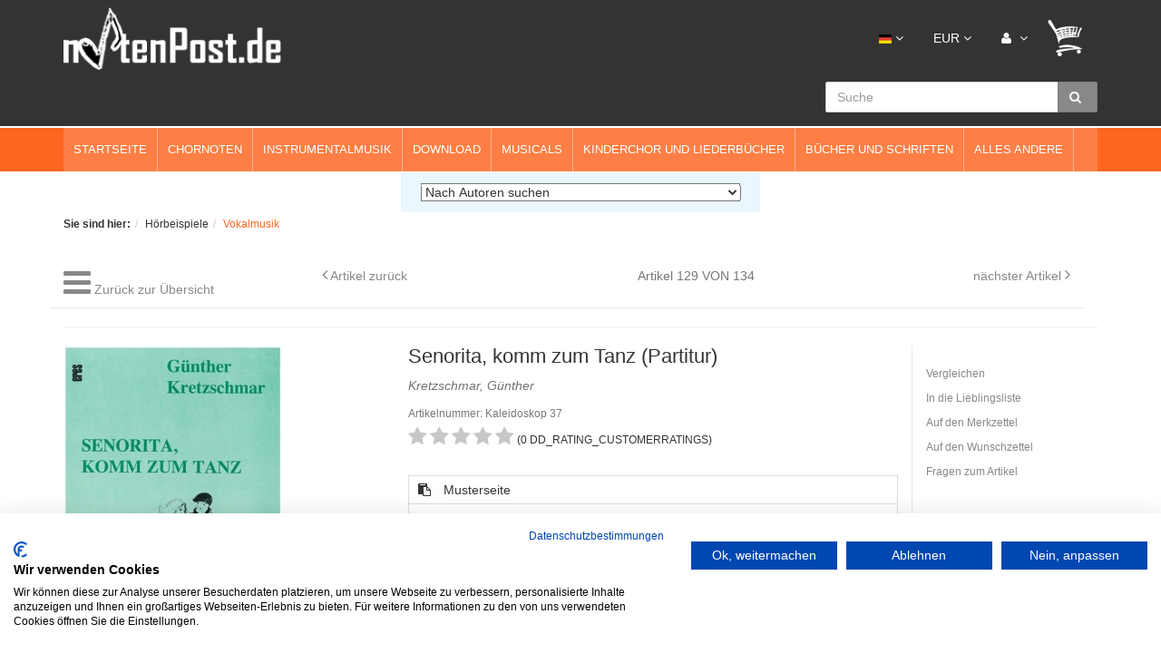

--- FILE ---
content_type: text/html; charset=UTF-8
request_url: https://www.notenpost.de/hoerbeispiele/vokalmusik/senorita-komm-zum-tanz-partitur.html
body_size: 29863
content:
<!DOCTYPE html>
<html lang="de" >
    <head>
                        <meta http-equiv="X-UA-Compatible" content="IE=edge"><meta name="viewport" id="Viewport" content="width=device-width, initial-scale=1, maximum-scale=1, minimum-scale=1, user-scalable=no"><meta http-equiv="Content-Type" content="text/html; charset=UTF-8"><title>Senorita, komm zum Tanz  (Partitur) | Notenpost - Noten aller Art</title><meta name="description" content="Noten &quot;Senorita, komm zum Tanz&quot; von Günther Kretzschmar. 7 tänzerische Lieder für 1-2 stimmigen Chor &amp; Begleitung. Noten online bestellen."><meta name="keywords" content="noten mit beleitung, kinderchor, einstimmig,"><meta property="og:site_name" content="https://www.notenpost.de/"><meta property="og:title" content="Senorita, komm zum Tanz  (Partitur) | Notenpost - Noten aller Art"><meta property="og:description" content="Noten &quot;Senorita, komm zum Tanz&quot; von Günther Kretzschmar. 7 tänzerische Lieder für 1-2 stimmigen Chor &amp; Begleitung. Noten online bestellen."><meta property="og:type" content="product"><meta property="og:image" content="https://www.notenpost.de/out/pictures/generated/product/1/380_340_100/cover-kaleidoskop_37_kretzschmar-senorita-komm-zum-tanz.jpg"><meta property="og:url" content="https://www.notenpost.de/alles-andere/vorschule-grundschule/senorita-komm-zum-tanz-partitur.html"><link rel="canonical" href="https://www.notenpost.de/alles-andere/vorschule-grundschule/senorita-komm-zum-tanz-partitur.html"><link rel="alternate" hreflang="x-default" href="https://www.notenpost.de/hoerbeispiele/vokalmusik/senorita-komm-zum-tanz-partitur.html"/><link rel="alternate" hreflang="de" href="https://www.notenpost.de/hoerbeispiele/vokalmusik/senorita-komm-zum-tanz-partitur.html"/><link rel="alternate" hreflang="en" href="https://www.notenpost.de/en/audio-samples-oxid/vocal-music/senorita-komm-zum-tanz-partitur-111.html"/><!-- Shortcut Icons --><link rel="stylesheet" type="text/css" href="/out/notenpost/src/fonts.css" media="print">

                <link rel="stylesheet" type="text/css" href="https://www.notenpost.de/modules/digidesk/dd_trustedshops_features/out/src/css/frontend.min.css" />


        

        <link href="https://www.notenpost.de/out/notenpost/src/zoxid.css" rel="stylesheet" type="text/css" />

        <!-- HTML5 shim and Respond.js IE8 support of HTML5 elements and media queries -->
        <!--[if lt IE 9]>
        <script src="https://oss.maxcdn.com/libs/html5shiv/3.7.0/html5shiv.js"></script>
        <script src="https://oss.maxcdn.com/libs/respond.js/1.4.2/respond.min.js"></script>
        <![endif]-->
    </head>
  <!-- OXID eShop Community Edition, Version 6, Shopping Cart System (c) OXID eSales AG 2003 - 2026 - https://www.oxid-esales.com -->
    <body class="exner-cat-0 cl-details ">

	<!--- Cookiefirst Cookiebanner --->
	<!--- <script src="https://consent.cookiefirst.com/banner.js" data-cookiefirst-key="4a5c1d56-65e7-46c2-9cd8-c0d528161de9"></script> --->
        <script src="https://consent.cookiefirst.com/sites/notenpost.de-4a5c1d56-65e7-46c2-9cd8-c0d528161de9/consent.js"></script>
        	   
                

        <div class="fullwidth-container">
            <div class="main-row">
                                        
    
            

    
    <header id="header">

        <div class="container">
			
			<div class="header-phone">
				<div id="phone_value"><img src="/out/notenpost/img/phone.png"> +49 4298 1676</div>
			</div>
            <div class="header-box">


                <div class="mobile-navi">
                    <div class="logo-col">
                    
            <div class="Zoxid-Elements-MobileMenu-trigger">
                <a href="#"><i class="fa fa-bars"></i></a>
            </div>
                                
                                                                                                                <a href="https://www.notenpost.de/" title="">
                                <img src="https://www.notenpost.de/out/notenpost/img/logo_oxid.png" alt="" style="">
                            </a>
                        
                    </div>
                    <div class="menus-col">
                        
                            <div class="menu-dropdowns pull-right">
                                
                                                                        <div class="btn-group languages-menu">
        <button type="button" class="btn dropdown-toggle" data-toggle="dropdown">
                        
                <img src="https://www.notenpost.de/out/notenpost/img/lang/de.png" alt=""/> <i class="fa fa-angle-down"></i>
            
        </button>
        <ul class="dropdown-menu dropdown-menu-right" role="menu">
            
                                                                                                                        <li class="active">
                        <a class="flag de" title="Deutsch" href="https://www.notenpost.de/hoerbeispiele/vokalmusik/senorita-komm-zum-tanz-partitur.html" hreflang="de">
                            <img src="https://www.notenpost.de/out/notenpost/img/lang/de.png" alt=""/> Deutsch
                        </a>
                    </li>
                                                                            <li>
                        <a class="flag en" title="English" href="https://www.notenpost.de/en/audio-samples-oxid/vocal-music/senorita-komm-zum-tanz-partitur-111.html" hreflang="en">
                            <img src="https://www.notenpost.de/out/notenpost/img/lang/en.png" alt=""/> English
                        </a>
                    </li>
                            
        </ul>
    </div>

                                
                                
                                                                        <div class="btn-group currencies-menu">
        <button type="button" class="btn dropdown-toggle" data-toggle="dropdown">
            
                EUR <i class="fa fa-angle-down"></i>
            
        </button>
        <ul class="dropdown-menu dropdown-menu-right" role="menu">
            
                                                                                                                            <li class="active"><a href="https://www.notenpost.de/hoerbeispiele/vokalmusik/senorita-komm-zum-tanz-partitur.html?cur=0" title="EUR">EUR</a></li>
                            
        </ul>
    </div>

                                

                                
                                                                                                                                                                                        <div class="btn-group service-menu showLogin">
    <button type="button" class="btn dropdown-toggle" data-toggle="dropdown" data-href="https://www.notenpost.de/index.php?cl=account">
        
            <i class="fa fa-user"></i>
                        <i class="fa fa-angle-down hidden-xs"></i>
        
    </button>
    <ul class="dropdown-menu dropdown-menu-right pull-right" role="menu">
        
            <li>
                <div class="row">
                    <div class="col-xs-12 col-sm-5 pull-right">
                        <div class="service-menu-box clearfix">
                            <div class="topPopList">
    
        <span class="lead">Konto</span>
        <div class="flyoutBox">
            <ul id="services" class="list-unstyled">
                
                    <li>
                        <a href="https://www.notenpost.de/index.php?cl=account">Mein Konto</a>
                    </li>
                                            <li>
                            <a href="https://www.notenpost.de/index.php?cl=compare">Mein Artikelvergleich</a>
                            
                        </li>
                                        <li>
                        <a href="https://www.notenpost.de/index.php?cl=account_noticelist"><span>Mein Merkzettel</span></a>
                                            </li>
                                            <li>
                            <a href="https://www.notenpost.de/index.php?cl=account_wishlist"><span>Mein Wunschzettel</span></a>
                                                    </li>
                                                                <li>
                            <a href="https://www.notenpost.de/index.php?cl=account_recommlist"><span>Meine Lieblingslisten</span></a>
                                                    </li>
                                                                <li>
                            <a href="https://www.notenpost.de/index.php?cl=account_downloads"><span>Meine Downloads</span></a>
                        </li>
                                    
            </ul>
        </div>
    
</div>                                                    </div>
                    </div>
                                            <div class="col-xs-12 col-sm-7">
                            <div class="service-menu-box clearfix">
                                    <form class="form" id="login" name="login" action="https://www.notenpost.de/index.php?" method="post">
        <div id="loginBox" class="loginBox" >
            
<input type="hidden" name="lang" value="0" />
            <input type="hidden" name="cnid" value="16i71041af9b161cf4ac7c33c4e42330" />
<input type="hidden" name="listtype" value="list" />
<input type="hidden" name="actcontrol" value="details" />

            <input type="hidden" name="fnc" value="login_noredirect">
            <input type="hidden" name="cl" value="details">
                        <input type="hidden" name="pgNr" value="0">
            <input type="hidden" name="CustomError" value="loginBoxErrors">
                            <input type="hidden" name="anid" value="620">
            
            <span class="lead">Anmelden</span>

            <div class="form-group">
                <input id="loginEmail" type="email" name="lgn_usr" value="" class="form-control" placeholder="E-Mail-Adresse">
            </div>

            <div class="form-group">
                <div class="input-group">
                    <input id="loginPasword" type="password" name="lgn_pwd" class="form-control" value="" placeholder="Passwort">
                    <span class="input-group-btn">
                        <a class="forgotPasswordOpener btn btn-default" href="https://www.notenpost.de/index.php?cl=forgotpwd" title="Passwort vergessen?">?</a>
                    </span>
                </div>
            </div>

                            <div class="checkbox">
                    <label>
                        <input type="checkbox" class="checkbox" value="1" name="lgn_cook" id="remember"> Passwort merken
                    </label>
                </div>
            
            <button type="submit" class="btn btn-primary">Anmelden</button>

                            <a class="btn" id="registerLink" role="button" href="https://www.notenpost.de/index.php?cl=register" title="Registrieren">Registrieren</a>
            
            

        </div>
    </form>
                            </div>
                        </div>
                                    </div>
            </li>
        
    </ul>
</div>
                                

                                
                                                                                                                                                                                        <div class="btn-group minibasket-menu">
    <button type="button" class="btn dropdown-toggle" data-toggle="dropdown" data-href="https://www.notenpost.de/index.php?cl=basket">
        
            <img src="https://www.notenpost.de/out/notenpost/img/basket-header.png">

                    
    </button>
    <ul class="dropdown-menu dropdown-menu-right pull-right" role="menu">
        
            <li>
                <div class="row">
                    <div class="col-xs-12 pull-right">
                        <div class="minibasket-menu-box">
                            

            
            <div class="alert alert-info">Der Warenkorb ist leer.</div>
        
    
                        </div>
                    </div>
                </div>
            </li>
        
    </ul>
</div>
                                
                            </div>
                        
                    </div>
                    <div class="search-col">
                        
            <form class="form search" role="form" action="https://www.notenpost.de/index.php?" method="get" name="search">
            
<input type="hidden" name="lang" value="0" />
            <input type="hidden" name="cl" value="search">

            
                <div class="input-group">
                    
                        <input class="form-control" type="text" id="searchParam" name="searchparam" value="" placeholder="Suche">
                    

                    
                        <span class="input-group-btn">
                            <button type="submit" class="btn btn-primary" title="SEARCH_SUBMIT">
                                <i class="fa fa-search"></i>
                            </button>
                        </span>
                    
                </div>
            
        </form>
                        </div>
                </div>

            </div>
        </div>

    </header>



    

    
            <div class="Zoxid-Elements-Navigation hidden-xs hidden-sm">
            <div class="container">
                <ul class="level0">
                    
                <li class="">
                    <a  href="https://www.notenpost.de" title="Startseite">
                        Startseite
                    </a>
                    
                </li>
            
                <li class="dropdown">
                    <a data-toggle="dropdown" href="https://www.notenpost.de/Chornoten/" title="Chornoten">
                        Chornoten
                    </a>
                    
                    <div class="level1 dropdown-menu">
                        <p class="hidden-xs visible-md visible-lg"><a href="https://www.notenpost.de/Chornoten/">Chornoten</a> ∙ bitte wählen...</p>
                        <div class="row">
                            <div class="col-xs-12">
                                <ul>
                                    
                <li class="">
                    <a  href="https://www.notenpost.de/chornoten/gemischter-chor/" title="Gemischter Chor ">
                        Gemischter Chor 
                    </a>
                    
                    <ul class="level2">
                        
                <li class="">
                    <a href="https://www.notenpost.de/chornoten/gemischter-chor/schlager-rock-pop-evergreens-3stimmig-g/" title="Schlager, Rock &amp; Pop, Evergreens 3stimmig G">
                        Schlager, Rock &amp; Pop, Evergreens 3stimmig G
                    </a>
                </li>
            
                <li class="">
                    <a href="https://www.notenpost.de/chornoten/gemischter-chor/schlager-rock-pop-evergreens-4stimmig-g/" title="Schlager, Rock &amp; Pop, Evergreens 4stimmig G">
                        Schlager, Rock &amp; Pop, Evergreens 4stimmig G
                    </a>
                </li>
            
                <li class="">
                    <a href="https://www.notenpost.de/chornoten/gemischter-chor/originalkomposition-a-cappella-g/" title="Originalkomposition a cappella (G)">
                        Originalkomposition a cappella (G)
                    </a>
                </li>
            
                <li class="">
                    <a href="https://www.notenpost.de/chornoten/gemischter-chor/originalkomposition-mit-begleitung-g/" title="Originalkomposition mit Begleitung (G)">
                        Originalkomposition mit Begleitung (G)
                    </a>
                </li>
            
                <li class="">
                    <a href="https://www.notenpost.de/chornoten/gemischter-chor/klassik-a-cappella-g/" title="Klassik a cappella (G)">
                        Klassik a cappella (G)
                    </a>
                </li>
            
                <li class="">
                    <a href="https://www.notenpost.de/chornoten/gemischter-chor/klassik-mit-begleitung-g/" title="Klassik mit Begleitung (G)">
                        Klassik mit Begleitung (G)
                    </a>
                </li>
            
                <li class="">
                    <a href="https://www.notenpost.de/chornoten/gemischter-chor/deutsche-volkslieder-a-cappella-g/" title="Deutsche Volkslieder a cappella (G)">
                        Deutsche Volkslieder a cappella (G)
                    </a>
                </li>
            
                <li class="">
                    <a href="https://www.notenpost.de/chornoten/gemischter-chor/deutsche-volkslieder-mit-begleitung-g/" title="Deutsche Volkslieder mit Begleitung (G)">
                        Deutsche Volkslieder mit Begleitung (G)
                    </a>
                </li>
            
                <li class="">
                    <a href="https://www.notenpost.de/chornoten/gemischter-chor/europaeische-volkslieder-a-cappella-g/" title="Europäische Volkslieder a cappella (G)">
                        Europäische Volkslieder a cappella (G)
                    </a>
                </li>
            
                <li class="">
                    <a href="https://www.notenpost.de/chornoten/gemischter-chor/europaeische-volkslieder-mit-begleitung-g/" title="Europäische Volkslieder mit Begleitung (G)">
                        Europäische Volkslieder mit Begleitung (G)
                    </a>
                </li>
            
                <li class="">
                    <a href="https://www.notenpost.de/chornoten/gemischter-chor/internationale-folklore-a-cappella-g/" title="Internationale Folklore a cappella (G)">
                        Internationale Folklore a cappella (G)
                    </a>
                </li>
            
                <li class="">
                    <a href="https://www.notenpost.de/chornoten/gemischter-chor/internationale-folklore-mit-begleitung-g/" title="Internationale Folklore mit Begleitung (G)">
                        Internationale Folklore mit Begleitung (G)
                    </a>
                </li>
            
                <li class="">
                    <a href="https://www.notenpost.de/chornoten/gemischter-chor/mit-begleitung-von-solo-instrumenten-g/" title="mit Begleitung von Solo-Instrumenten (G)">
                        mit Begleitung von Solo-Instrumenten (G)
                    </a>
                </li>
            
                <li class="">
                    <a href="https://www.notenpost.de/chornoten/gemischter-chor/kirchlich-a-cappella/" title="Kirchlich a cappella">
                        Kirchlich a cappella
                    </a>
                </li>
            
                <li class="">
                    <a href="https://www.notenpost.de/chornoten/gemischter-chor/kirchlich-mit-begleitung/" title="Kirchlich mit Begleitung">
                        Kirchlich mit Begleitung
                    </a>
                </li>
            
                <li class="">
                    <a href="https://www.notenpost.de/chornoten/gemischter-chor/spirituals-gospels/" title="Spirituals &amp; Gospels">
                        Spirituals &amp; Gospels
                    </a>
                </li>
            
                <li class="">
                    <a href="https://www.notenpost.de/chornoten/gemischter-chor/dreistimmige-saetze/" title="Dreistimmige Sätze">
                        Dreistimmige Sätze
                    </a>
                </li>
            
                <li class="">
                    <a href="https://www.notenpost.de/chornoten/gemischter-chor/weihnachtlich/" title="Weihnachtlich">
                        Weihnachtlich
                    </a>
                </li>
            
                <li class="">
                    <a href="https://www.notenpost.de/chornoten/gemischter-chor/plattdeutsch/" title="Plattdeutsch">
                        Plattdeutsch
                    </a>
                </li>
            
                <li class="">
                    <a href="https://www.notenpost.de/chornoten/gemischter-chor/bremer-chorblaetter-chorblattreihe-g/" title="Bremer Chorblätter (Chorblattreihe G)">
                        Bremer Chorblätter (Chorblattreihe G)
                    </a>
                </li>
            
                <li class="">
                    <a href="https://www.notenpost.de/chornoten/gemischter-chor/rund-um-den-globus-chorblattreihe/" title="Rund um den Globus (Chorblattreihe)">
                        Rund um den Globus (Chorblattreihe)
                    </a>
                </li>
            
                <li class="">
                    <a href="https://www.notenpost.de/chornoten/gemischter-chor/nuetzliches-fuer-die-chorarbeit/" title="Nützliches für die Chorarbeit">
                        Nützliches für die Chorarbeit
                    </a>
                </li>
            
                    </ul>
                
                </li>
            
                <li class="">
                    <a  href="https://www.notenpost.de/Chornoten/Frauenchor/" title="Frauenchor">
                        Frauenchor
                    </a>
                    
                    <ul class="level2">
                        
                <li class="">
                    <a href="https://www.notenpost.de/chornoten/frauenchor/schlager-rock-pop-evergreens-f/" title="Schlager, Rock &amp; Pop, Evergreens F">
                        Schlager, Rock &amp; Pop, Evergreens F
                    </a>
                </li>
            
                <li class="">
                    <a href="https://www.notenpost.de/chornoten/frauenchor/originalkomposition-a-cappella-f/" title="Originalkomposition a cappella (F)">
                        Originalkomposition a cappella (F)
                    </a>
                </li>
            
                <li class="">
                    <a href="https://www.notenpost.de/chornoten/frauenchor/originalkomposition-mit-begleitung-f/" title="Originalkomposition mit Begleitung (F)">
                        Originalkomposition mit Begleitung (F)
                    </a>
                </li>
            
                <li class="">
                    <a href="https://www.notenpost.de/chornoten/frauenchor/klassik-a-cappella-f/" title="Klassik a cappella (F)">
                        Klassik a cappella (F)
                    </a>
                </li>
            
                <li class="">
                    <a href="https://www.notenpost.de/chornoten/frauenchor/klassik-mit-begleitung-f/" title="Klassik mit Begleitung (F)">
                        Klassik mit Begleitung (F)
                    </a>
                </li>
            
                <li class="">
                    <a href="https://www.notenpost.de/chornoten/frauenchor/deutsche-volkslieder-a-cappella-f/" title="Deutsche Volkslieder a cappella (F)">
                        Deutsche Volkslieder a cappella (F)
                    </a>
                </li>
            
                <li class="">
                    <a href="https://www.notenpost.de/chornoten/frauenchor/deutsche-volkslieder-mit-begleitung-f/" title="Deutsche Volkslieder mit Begleitung (F)">
                        Deutsche Volkslieder mit Begleitung (F)
                    </a>
                </li>
            
                <li class="">
                    <a href="https://www.notenpost.de/chornoten/frauenchor/europaeische-volkslieder-a-cappella-f/" title="Europäische Volkslieder a cappella (F)">
                        Europäische Volkslieder a cappella (F)
                    </a>
                </li>
            
                <li class="">
                    <a href="https://www.notenpost.de/chornoten/frauenchor/europaeische-volkslieder-mit-begleitung-f/" title="Europäische Volkslieder mit Begleitung (F)">
                        Europäische Volkslieder mit Begleitung (F)
                    </a>
                </li>
            
                <li class="">
                    <a href="https://www.notenpost.de/chornoten/frauenchor/internationale-folklore-a-cappella-f/" title="Internationale Folklore a cappella (F)">
                        Internationale Folklore a cappella (F)
                    </a>
                </li>
            
                <li class="">
                    <a href="https://www.notenpost.de/chornoten/frauenchor/internationale-folklore-mit-begleitung-f/" title="Internationale Folklore mit Begleitung (F)">
                        Internationale Folklore mit Begleitung (F)
                    </a>
                </li>
            
                <li class="">
                    <a href="https://www.notenpost.de/chornoten/frauenchor/mit-begleitung-von-solo-instrumenten-f/" title="mit Begleitung von Solo-Instrumenten (F)">
                        mit Begleitung von Solo-Instrumenten (F)
                    </a>
                </li>
            
                <li class="">
                    <a href="https://www.notenpost.de/chornoten/frauenchor/kirchlich-a-cappella/" title="Kirchlich a cappella">
                        Kirchlich a cappella
                    </a>
                </li>
            
                <li class="">
                    <a href="https://www.notenpost.de/chornoten/frauenchor/kirchlich-mit-begleitung/" title="Kirchlich mit Begleitung">
                        Kirchlich mit Begleitung
                    </a>
                </li>
            
                <li class="">
                    <a href="https://www.notenpost.de/chornoten/frauenchor/dreistimmige-saetze/" title="Dreistimmige Sätze">
                        Dreistimmige Sätze
                    </a>
                </li>
            
                <li class="">
                    <a href="https://www.notenpost.de/chornoten/frauenchor/weihnachtlich/" title="Weihnachtlich ">
                        Weihnachtlich 
                    </a>
                </li>
            
                <li class="">
                    <a href="https://www.notenpost.de/chornoten/frauenchor/plattdeutsch/" title="Plattdeutsch">
                        Plattdeutsch
                    </a>
                </li>
            
                <li class="">
                    <a href="https://www.notenpost.de/chornoten/frauenchor/bremer-chorblaetter-chorblattreihe-f/" title="Bremer Chorblätter (Chorblattreihe F)">
                        Bremer Chorblätter (Chorblattreihe F)
                    </a>
                </li>
            
                <li class="">
                    <a href="https://www.notenpost.de/chornoten/frauenchor/nuetzliches-fuer-die-chorarbeit/" title="Nützliches für die Chorarbeit">
                        Nützliches für die Chorarbeit
                    </a>
                </li>
            
                    </ul>
                
                </li>
            
                <li class="">
                    <a  href="https://www.notenpost.de/Chornoten/Maennerchor/" title="Männerchor">
                        Männerchor
                    </a>
                    
                    <ul class="level2">
                        
                <li class="">
                    <a href="https://www.notenpost.de/chornoten/maennerchor/schlager-rock-pop-evergreens-m-3stimmig-m/" title="Schlager, Rock &amp; Pop, Evergreens M 3stimmig M">
                        Schlager, Rock &amp; Pop, Evergreens M 3stimmig M
                    </a>
                </li>
            
                <li class="">
                    <a href="https://www.notenpost.de/chornoten/maennerchor/schlager-rock-pop-evergreens-m/" title="Schlager, Rock &amp; Pop, Evergreens M">
                        Schlager, Rock &amp; Pop, Evergreens M
                    </a>
                </li>
            
                <li class="">
                    <a href="https://www.notenpost.de/chornoten/maennerchor/originalkomposition-a-cappella-m/" title="Originalkomposition a cappella (M)">
                        Originalkomposition a cappella (M)
                    </a>
                </li>
            
                <li class="">
                    <a href="https://www.notenpost.de/chornoten/maennerchor/originalkomposition-mit-begleitung-m/" title="Originalkomposition mit Begleitung (M)">
                        Originalkomposition mit Begleitung (M)
                    </a>
                </li>
            
                <li class="">
                    <a href="https://www.notenpost.de/chornoten/maennerchor/klassik-a-cappella-m/" title="Klassik a cappella (M)">
                        Klassik a cappella (M)
                    </a>
                </li>
            
                <li class="">
                    <a href="https://www.notenpost.de/chornoten/maennerchor/klassik-mit-begleitung-m/" title="Klassik mit Begleitung (M)">
                        Klassik mit Begleitung (M)
                    </a>
                </li>
            
                <li class="">
                    <a href="https://www.notenpost.de/chornoten/maennerchor/deutsche-volkslieder-a-cappella-m/" title="Deutsche Volkslieder a cappella (M)">
                        Deutsche Volkslieder a cappella (M)
                    </a>
                </li>
            
                <li class="">
                    <a href="https://www.notenpost.de/chornoten/maennerchor/deutsche-volkslieder-mit-begleitung-m/" title="Deutsche Volkslieder mit Begleitung (M)">
                        Deutsche Volkslieder mit Begleitung (M)
                    </a>
                </li>
            
                <li class="">
                    <a href="https://www.notenpost.de/chornoten/maennerchor/europaeische-volkslieder-a-cappella-m/" title="Europäische Volkslieder a cappella (M)">
                        Europäische Volkslieder a cappella (M)
                    </a>
                </li>
            
                <li class="">
                    <a href="https://www.notenpost.de/chornoten/maennerchor/europaeische-volkslieder-mit-begleitung-m/" title="Europäische Volkslieder mit Begleitung (M)">
                        Europäische Volkslieder mit Begleitung (M)
                    </a>
                </li>
            
                <li class="">
                    <a href="https://www.notenpost.de/chornoten/maennerchor/internationale-folklore-a-cappella-m/" title="Internationale Folklore a cappella (M)">
                        Internationale Folklore a cappella (M)
                    </a>
                </li>
            
                <li class="">
                    <a href="https://www.notenpost.de/chornoten/maennerchor/internationale-folklore-mit-begleitung-m/" title="Internationale Folklore mit Begleitung (M)">
                        Internationale Folklore mit Begleitung (M)
                    </a>
                </li>
            
                <li class="">
                    <a href="https://www.notenpost.de/chornoten/maennerchor/mit-begleitung-von-solo-instrumenten-m/" title="mit Begleitung von Solo-Instrumenten (M)">
                        mit Begleitung von Solo-Instrumenten (M)
                    </a>
                </li>
            
                <li class="">
                    <a href="https://www.notenpost.de/chornoten/maennerchor/kirchlich-a-cappella/" title="Kirchlich a cappella">
                        Kirchlich a cappella
                    </a>
                </li>
            
                <li class="">
                    <a href="https://www.notenpost.de/chornoten/maennerchor/kirchlich-mit-begleitung/" title="Kirchlich mit Begleitung ">
                        Kirchlich mit Begleitung 
                    </a>
                </li>
            
                <li class="">
                    <a href="https://www.notenpost.de/chornoten/maennerchor/dreistimmige-saetze/" title="Dreistimmige Sätze">
                        Dreistimmige Sätze
                    </a>
                </li>
            
                <li class="">
                    <a href="https://www.notenpost.de/chornoten/maennerchor/weihnachtlich/" title="Weihnachtlich">
                        Weihnachtlich
                    </a>
                </li>
            
                <li class="">
                    <a href="https://www.notenpost.de/chornoten/maennerchor/plattdeutsch/" title="Plattdeutsch">
                        Plattdeutsch
                    </a>
                </li>
            
                <li class="">
                    <a href="https://www.notenpost.de/chornoten/maennerchor/bremer-chorblaetter-chorblattreihe-m/" title="Bremer Chorblätter (Chorblattreihe M)">
                        Bremer Chorblätter (Chorblattreihe M)
                    </a>
                </li>
            
                <li class="">
                    <a href="https://www.notenpost.de/chornoten/maennerchor/shanties-seemannslieder/" title="Shanties - Seemannslieder">
                        Shanties - Seemannslieder
                    </a>
                </li>
            
                <li class="">
                    <a href="https://www.notenpost.de/chornoten/maennerchor/nuetzliches-fuer-die-chorarbeit/" title="Nützliches für die Chorarbeit">
                        Nützliches für die Chorarbeit
                    </a>
                </li>
            
                    </ul>
                
                </li>
            
                                </ul>
                            </div>
                        </div>
                    </div>
                
                </li>
            
                <li class="dropdown">
                    <a data-toggle="dropdown" href="https://www.notenpost.de/Instrumentalmusik-Noten/" title="Instrumentalmusik">
                        Instrumentalmusik
                    </a>
                    
                    <div class="level1 dropdown-menu">
                        <p class="hidden-xs visible-md visible-lg"><a href="https://www.notenpost.de/Instrumentalmusik-Noten/">Instrumentalmusik</a> ∙ bitte wählen...</p>
                        <div class="row">
                            <div class="col-xs-12">
                                <ul>
                                    
                <li class="">
                    <a  href="https://www.notenpost.de/Instrumentalmusik-Noten/Blasinstrumente/" title="Blasinstrumente">
                        Blasinstrumente
                    </a>
                    
                    <ul class="level2">
                        
                <li class="">
                    <a href="https://www.notenpost.de/instrumentalmusik-noten/blasinstrumente/blockfloete/" title="Blockflöte">
                        Blockflöte
                    </a>
                </li>
            
                <li class="">
                    <a href="https://www.notenpost.de/instrumentalmusik-noten/blasinstrumente/floete/" title="Flöte">
                        Flöte
                    </a>
                </li>
            
                <li class="">
                    <a href="https://www.notenpost.de/instrumentalmusik-noten/blasinstrumente/oboe/" title="Oboe">
                        Oboe
                    </a>
                </li>
            
                <li class="">
                    <a href="https://www.notenpost.de/instrumentalmusik-noten/blasinstrumente/klarinette/" title="Klarinette">
                        Klarinette
                    </a>
                </li>
            
                <li class="">
                    <a href="https://www.notenpost.de/instrumentalmusik-noten/blasinstrumente/saxofon/" title="Saxofon">
                        Saxofon
                    </a>
                </li>
            
                <li class="">
                    <a href="https://www.notenpost.de/instrumentalmusik-noten/blasinstrumente/fagott/" title="Fagott">
                        Fagott
                    </a>
                </li>
            
                <li class="">
                    <a href="https://www.notenpost.de/instrumentalmusik-noten/blasinstrumente/horn-waldhorn/" title="Horn / Waldhorn">
                        Horn / Waldhorn
                    </a>
                </li>
            
                <li class="">
                    <a href="https://www.notenpost.de/instrumentalmusik-noten/blasinstrumente/posaune/" title="Posaune">
                        Posaune
                    </a>
                </li>
            
                <li class="">
                    <a href="https://www.notenpost.de/instrumentalmusik-noten/blasinstrumente/posaunenchor/" title="Posaunenchor">
                        Posaunenchor
                    </a>
                </li>
            
                <li class="">
                    <a href="https://www.notenpost.de/instrumentalmusik-noten/blasinstrumente/trompete-und-orgel/" title="Trompete und Orgel">
                        Trompete und Orgel
                    </a>
                </li>
            
                <li class="">
                    <a href="https://www.notenpost.de/instrumentalmusik-noten/blasinstrumente/trompete-euphonium-tuba/" title="Trompete / Euphonium / Tuba">
                        Trompete / Euphonium / Tuba
                    </a>
                </li>
            
                    </ul>
                
                </li>
            
                <li class="">
                    <a  href="https://www.notenpost.de/Instrumentalmusik-Noten/Kammermusik-Ensembles/" title="Kammermusik / Ensembles">
                        Kammermusik / Ensembles
                    </a>
                    
                    <ul class="level2">
                        
                <li class="">
                    <a href="https://www.notenpost.de/Instrumentalmusik-Noten/Kammermusik-Ensembles/Kammermusik-ab-3-Instrumenten/" title="Kammermusik ab 3 Instrumenten">
                        Kammermusik ab 3 Instrumenten
                    </a>
                </li>
            
                <li class="">
                    <a href="https://www.notenpost.de/Instrumentalmusik-Noten/Kammermusik-Ensembles/Streicher/" title="Streicher">
                        Streicher
                    </a>
                </li>
            
                <li class="">
                    <a href="https://www.notenpost.de/Instrumentalmusik-Noten/Kammermusik-Ensembles/Folklore-Ensemble/" title="Folklore-Ensemble">
                        Folklore-Ensemble
                    </a>
                </li>
            
                <li class="">
                    <a href="https://www.notenpost.de/Instrumentalmusik-Noten/Kammermusik-Ensembles/Streichorchester/" title="Streichorchester">
                        Streichorchester
                    </a>
                </li>
            
                <li class="">
                    <a href="https://www.notenpost.de/Instrumentalmusik-Noten/Kammermusik-Ensembles/Symphonisches-Blasorchester/" title="Symphonisches Blasorchester">
                        Symphonisches Blasorchester
                    </a>
                </li>
            
                <li class="">
                    <a href="https://www.notenpost.de/instrumentalmusik-noten/kammermusik-ensembles/orchester/" title="Orchester">
                        Orchester
                    </a>
                </li>
            
                <li class="">
                    <a href="https://www.notenpost.de/Instrumentalmusik-Noten/Kammermusik-Ensembles/Stabspielensemble-Orff/" title="Stabspielensemble (Orff)">
                        Stabspielensemble (Orff)
                    </a>
                </li>
            
                    </ul>
                
                </li>
            
                <li class="">
                    <a  href="https://www.notenpost.de/Instrumentalmusik-Noten/Streichinstrumente/" title="Streichinstrumente">
                        Streichinstrumente
                    </a>
                    
                    <ul class="level2">
                        
                <li class="">
                    <a href="https://www.notenpost.de/Instrumentalmusik-Noten/Streichinstrumente/Violine/" title="Violine">
                        Violine
                    </a>
                </li>
            
                <li class="">
                    <a href="https://www.notenpost.de/instrumentalmusik-noten/streichinstrumente/violine-klavier/" title="Violine &amp; Klavier">
                        Violine &amp; Klavier
                    </a>
                </li>
            
                <li class="">
                    <a href="https://www.notenpost.de/Instrumentalmusik-Noten/Streichinstrumente/Violine-plus/" title="Violine plus">
                        Violine plus
                    </a>
                </li>
            
                <li class="">
                    <a href="https://www.notenpost.de/Instrumentalmusik-Noten/Streichinstrumente/Viola/" title="Viola">
                        Viola
                    </a>
                </li>
            
                <li class="">
                    <a href="https://www.notenpost.de/Instrumentalmusik-Noten/Streichinstrumente/Violoncello/" title="Violoncello">
                        Violoncello
                    </a>
                </li>
            
                <li class="">
                    <a href="https://www.notenpost.de/instrumentalmusik-noten/streichinstrumente/violoncello-klavier/" title="Violoncello &amp; Klavier">
                        Violoncello &amp; Klavier
                    </a>
                </li>
            
                <li class="">
                    <a href="https://www.notenpost.de/instrumentalmusik-noten/streichinstrumente/violoncello-plus/" title="Violoncello plus">
                        Violoncello plus
                    </a>
                </li>
            
                <li class="">
                    <a href="https://www.notenpost.de/Instrumentalmusik-Noten/Streichinstrumente/Kontrabass/" title="Kontrabass">
                        Kontrabass
                    </a>
                </li>
            
                    </ul>
                
                </li>
            
                <li class="">
                    <a  href="https://www.notenpost.de/Instrumentalmusik-Noten/Tasteninstrumente/" title="Tasteninstrumente">
                        Tasteninstrumente
                    </a>
                    
                    <ul class="level2">
                        
                <li class="">
                    <a href="https://www.notenpost.de/instrumentalmusik-noten/tasteninstrumente/klavier-zu-2-haenden/" title="Klavier zu 2 Händen">
                        Klavier zu 2 Händen
                    </a>
                </li>
            
                <li class="">
                    <a href="https://www.notenpost.de/instrumentalmusik-noten/tasteninstrumente/zwei-klaviere/" title="Zwei Klaviere">
                        Zwei Klaviere
                    </a>
                </li>
            
                <li class="">
                    <a href="https://www.notenpost.de/instrumentalmusik-noten/tasteninstrumente/klavier-zu-4-haenden/" title="Klavier zu 4 Händen">
                        Klavier zu 4 Händen
                    </a>
                </li>
            
                <li class="">
                    <a href="https://www.notenpost.de/instrumentalmusik-noten/tasteninstrumente/orgel-solo/" title="Orgel (solo)">
                        Orgel (solo)
                    </a>
                </li>
            
                <li class="">
                    <a href="https://www.notenpost.de/instrumentalmusik-noten/tasteninstrumente/orgel-plus/" title="Orgel plus">
                        Orgel plus
                    </a>
                </li>
            
                <li class="">
                    <a href="https://www.notenpost.de/instrumentalmusik-noten/tasteninstrumente/akkordeon/" title="Akkordeon">
                        Akkordeon
                    </a>
                </li>
            
                <li class="">
                    <a href="https://www.notenpost.de/instrumentalmusik-noten/tasteninstrumente/handharmonika/" title="Handharmonika">
                        Handharmonika
                    </a>
                </li>
            
                    </ul>
                
                </li>
            
                <li class="">
                    <a  href="https://www.notenpost.de/Instrumentalmusik-Noten/Zupfinstrumente/" title="Zupfinstrumente">
                        Zupfinstrumente
                    </a>
                    
                    <ul class="level2">
                        
                <li class="">
                    <a href="https://www.notenpost.de/Instrumentalmusik-Noten/Zupfinstrumente/Gitarre/" title="Gitarre">
                        Gitarre
                    </a>
                </li>
            
                <li class="">
                    <a href="https://www.notenpost.de/Instrumentalmusik-Noten/Zupfinstrumente/Mandoline/" title="Mandoline">
                        Mandoline
                    </a>
                </li>
            
                <li class="">
                    <a href="https://www.notenpost.de/Instrumentalmusik-Noten/Zupfinstrumente/Dulcimer/" title="Dulcimer">
                        Dulcimer
                    </a>
                </li>
            
                <li class="">
                    <a href="https://www.notenpost.de/Instrumentalmusik-Noten/Zupfinstrumente/Ukulele/" title="Ukulele">
                        Ukulele
                    </a>
                </li>
            
                <li class="">
                    <a href="https://www.notenpost.de/Instrumentalmusik-Noten/Zupfinstrumente/Harfe/" title="Harfe">
                        Harfe
                    </a>
                </li>
            
                    </ul>
                
                </li>
            
                <li class="">
                    <a  href="https://www.notenpost.de/instrumentalmusik-noten/lehrwerke/" title="Lehrwerke">
                        Lehrwerke
                    </a>
                    
                </li>
            
                <li class="">
                    <a  href="https://www.notenpost.de/Instrumentalmusik-Noten/Percussion/" title="Percussion">
                        Percussion
                    </a>
                    
                </li>
            
                                </ul>
                            </div>
                        </div>
                    </div>
                
                </li>
            
                <li class="dropdown">
                    <a data-toggle="dropdown" href="https://www.notenpost.de/Download/" title="Download">
                        Download
                    </a>
                    
                    <div class="level1 dropdown-menu">
                        <p class="hidden-xs visible-md visible-lg"><a href="https://www.notenpost.de/Download/">Download</a> ∙ bitte wählen...</p>
                        <div class="row">
                            <div class="col-xs-12">
                                <ul>
                                    
                <li class="">
                    <a  href="https://www.notenpost.de/download/noten-download/" title="Noten-Download">
                        Noten-Download
                    </a>
                    
                    <ul class="level2">
                        
                <li class="">
                    <a href="https://www.notenpost.de/download/noten-download/blasinstrumente-download/" title="Blasinstrumente (Download)">
                        Blasinstrumente (Download)
                    </a>
                </li>
            
                <li class="">
                    <a href="https://www.notenpost.de/download/noten-download/streichinstrumente-download/" title="Streichinstrumente (Download)">
                        Streichinstrumente (Download)
                    </a>
                </li>
            
                <li class="">
                    <a href="https://www.notenpost.de/download/noten-download/diverse-instrumente-download/" title="diverse Instrumente (Download)">
                        diverse Instrumente (Download)
                    </a>
                </li>
            
                <li class="">
                    <a href="https://www.notenpost.de/download/noten-download/tasteninstrumente-download/" title="Tasteninstrumente (Download)">
                        Tasteninstrumente (Download)
                    </a>
                </li>
            
                <li class="">
                    <a href="https://www.notenpost.de/download/noten-download/zupfinstrumente-download/" title="Zupfinstrumente (Download)">
                        Zupfinstrumente (Download)
                    </a>
                </li>
            
                    </ul>
                
                </li>
            
                <li class="">
                    <a  href="https://www.notenpost.de/download/kostenloser-download/" title="Kostenloser Download ">
                        Kostenloser Download 
                    </a>
                    
                </li>
            
                <li class="">
                    <a  href="https://www.notenpost.de/Download/mp3/" title="mp3">
                        mp3
                    </a>
                    
                    <ul class="level2">
                        
                <li class="">
                    <a href="https://www.notenpost.de/download/mp3/klassik-klassische-werke/" title="Klassik - Klassische Werke">
                        Klassik - Klassische Werke
                    </a>
                </li>
            
                <li class="">
                    <a href="https://www.notenpost.de/download/mp3/kinderlieder/" title="Kinderlieder">
                        Kinderlieder
                    </a>
                </li>
            
                <li class="">
                    <a href="https://www.notenpost.de/download/mp3/weihnachten/" title="Weihnachten">
                        Weihnachten
                    </a>
                </li>
            
                <li class="">
                    <a href="https://www.notenpost.de/download/mp3/kinderchor-musicals/" title="Kinderchor &amp; Musicals">
                        Kinderchor &amp; Musicals
                    </a>
                </li>
            
                <li class="">
                    <a href="https://www.notenpost.de/download/mp3/alles-andere/" title="alles andere">
                        alles andere
                    </a>
                </li>
            
                <li class="">
                    <a href="https://www.notenpost.de/download/mp3/hannes-flesner-playbacks/" title="Hannes Flesner Playbacks">
                        Hannes Flesner Playbacks
                    </a>
                </li>
            
                    </ul>
                
                </li>
            
                <li class="">
                    <a  href="https://www.notenpost.de/Download/Kataloge/" title="Kataloge">
                        Kataloge
                    </a>
                    
                </li>
            
                                </ul>
                            </div>
                        </div>
                    </div>
                
                </li>
            
                <li class="dropdown">
                    <a data-toggle="dropdown" href="https://www.notenpost.de/Musicals/" title="Musicals">
                        Musicals
                    </a>
                    
                    <div class="level1 dropdown-menu">
                        <p class="hidden-xs visible-md visible-lg"><a href="https://www.notenpost.de/Musicals/">Musicals</a> ∙ bitte wählen...</p>
                        <div class="row">
                            <div class="col-xs-12">
                                <ul>
                                    
                <li class="">
                    <a  href="https://www.notenpost.de/musicals/musicals-fuer-kinder-ab-6-jahre/" title="Musicals für Kinder ab 6 Jahre">
                        Musicals für Kinder ab 6 Jahre
                    </a>
                    
                </li>
            
                <li class="">
                    <a  href="https://www.notenpost.de/musicals/musicals-10-bis-14-jahre/" title="Musicals 10 bis 14 Jahre">
                        Musicals 10 bis 14 Jahre
                    </a>
                    
                </li>
            
                <li class="">
                    <a  href="https://www.notenpost.de/musicals/musicals-ab-16-jahre/" title="Musicals ab 16 Jahre">
                        Musicals ab 16 Jahre
                    </a>
                    
                </li>
            
                                </ul>
                            </div>
                        </div>
                    </div>
                
                </li>
            
                <li class="">
                    <a  href="https://www.notenpost.de/Kinderchor-und-Liederbuecher/" title="Kinderchor und Liederbücher">
                        Kinderchor und Liederbücher
                    </a>
                    
                </li>
            
                <li class="">
                    <a  href="https://www.notenpost.de/Buecher-und-Schriften/" title="Bücher und Schriften">
                        Bücher und Schriften
                    </a>
                    
                </li>
            
                <li class="dropdown">
                    <a data-toggle="dropdown" href="https://www.notenpost.de/alles-andere/" title="Alles andere">
                        Alles andere
                    </a>
                    
                    <div class="level1 dropdown-menu">
                        <p class="hidden-xs visible-md visible-lg"><a href="https://www.notenpost.de/alles-andere/">Alles andere</a> ∙ bitte wählen...</p>
                        <div class="row">
                            <div class="col-xs-12">
                                <ul>
                                    
                <li class="">
                    <a  href="https://www.notenpost.de/alles-andere/bremensien/" title="Bremensien">
                        Bremensien
                    </a>
                    
                </li>
            
                <li class="">
                    <a  href="https://www.notenpost.de/alles-andere/cd-compactdisc-klassik/" title="CD (CompactDisc) Klassik">
                        CD (CompactDisc) Klassik
                    </a>
                    
                </li>
            
                <li class="">
                    <a  href="https://www.notenpost.de/alles-andere/cd-kinderlieder-und-andere/" title="CD Kinderlieder-und andere...">
                        CD Kinderlieder-und andere...
                    </a>
                    
                </li>
            
                <li class="">
                    <a  href="https://www.notenpost.de/alles-andere/geschenkartikel-mit-musikmotiven/" title="Geschenkartikel mit Musikmotiven">
                        Geschenkartikel mit Musikmotiven
                    </a>
                    
                </li>
            
                <li class="">
                    <a  href="https://www.notenpost.de/alles-andere/klassenmusizieren/" title="Klassenmusizieren">
                        Klassenmusizieren
                    </a>
                    
                </li>
            
                <li class="">
                    <a  href="https://www.notenpost.de/alles-andere/komponistinnen-bearbeiterinnen/" title="Komponistinnen-     Bearbeiterinnen">
                        Komponistinnen-     Bearbeiterinnen
                    </a>
                    
                </li>
            
                <li class="">
                    <a  href="https://www.notenpost.de/alles-andere/krawatten-mit-musikmotiven/" title="Krawatten mit Musikmotiven">
                        Krawatten mit Musikmotiven
                    </a>
                    
                </li>
            
                <li class="">
                    <a  href="https://www.notenpost.de/alles-andere/musik-aus-estland/" title="Musik aus Estland">
                        Musik aus Estland
                    </a>
                    
                </li>
            
                <li class="">
                    <a  href="https://www.notenpost.de/alles-andere/musik-aus-lettland/" title="Musik aus Lettland">
                        Musik aus Lettland
                    </a>
                    
                </li>
            
                <li class="">
                    <a  href="https://www.notenpost.de/alles-andere/musik-aus-litauen/" title="Musik aus Litauen">
                        Musik aus Litauen
                    </a>
                    
                </li>
            
                <li class="">
                    <a  href="https://www.notenpost.de/alles-andere/notenpapier/" title="Notenpapier">
                        Notenpapier
                    </a>
                    
                </li>
            
                <li class="">
                    <a  href="https://www.notenpost.de/alles-andere/oeko-shaker-rhythmus-instrument/" title="ÖKO-Shaker (Rhythmus-Instrument)">
                        ÖKO-Shaker (Rhythmus-Instrument)
                    </a>
                    
                </li>
            
                <li class="">
                    <a  href="https://www.notenpost.de/alles-andere/plattdeutsch-verschiedene-besetzungen/" title="Plattdeutsch verschiedene Besetzungen">
                        Plattdeutsch verschiedene Besetzungen
                    </a>
                    
                </li>
            
                <li class="">
                    <a  href="https://www.notenpost.de/alles-andere/singen-spielen-playback/" title="Singen+Spielen+Playback">
                        Singen+Spielen+Playback
                    </a>
                    
                </li>
            
                <li class="">
                    <a  href="https://www.notenpost.de/alles-andere/solo-gesang/" title="Solo-Gesang">
                        Solo-Gesang
                    </a>
                    
                </li>
            
                <li class="">
                    <a  href="https://www.notenpost.de/alles-andere/studienpartituren/" title="Studienpartituren">
                        Studienpartituren
                    </a>
                    
                </li>
            
                <li class="">
                    <a  href="https://www.notenpost.de/alles-andere/tanz-bewegung-aktion/" title="Tanz-Bewegung-Aktion">
                        Tanz-Bewegung-Aktion
                    </a>
                    
                </li>
            
                <li class="">
                    <a  href="https://www.notenpost.de/alles-andere/vorschule-grundschule/" title="Vorschule &amp; Grundschule ">
                        Vorschule &amp; Grundschule 
                    </a>
                    
                </li>
            
                <li class="">
                    <a  href="https://www.notenpost.de/alles-andere/weihnachtlich/" title="Weihnachtlich">
                        Weihnachtlich
                    </a>
                    
                </li>
            
                                </ul>
                            </div>
                        </div>
                    </div>
                
                </li>
            
                </ul>
            </div>
            </div>
        
    <div class="notenpost-authors">
        
            <div class="Notenpost-ManufacturerDropdown">
                <select>
                    <option>Nach Autoren suchen</option><option value="https://www.notenpost.de/nach-autor/aavik-juhan/">Aavik, Juhan</option><option value="https://www.notenpost.de/Nach-Autor/ABBA/">ABBA</option><option value="https://www.notenpost.de/Nach-Autor/Abel-Clamor-Heinrich/">Abel, Clamor Heinrich</option><option value="https://www.notenpost.de/Nach-Autor/Abt-Franz/">Abt, Franz</option><option value="https://www.notenpost.de/Nach-Autor/Adams-Lee-Strouse-Charles/">Adams, Lee &amp; Strouse, Charles</option><option value="https://www.notenpost.de/Nach-Autor/Afanasieff-Walter/">Afanasieff, Walter</option><option value="https://www.notenpost.de/Nach-Autor/Ahle-Johann-Rudolf/">Ahle, Johann Rudolf</option><option value="https://www.notenpost.de/nach-autor/ahlert-daniel/">Ahlert, Daniel</option><option value="https://www.notenpost.de/nach-autor/ahlert-fred-e/">Ahlert, Fred E.</option><option value="https://www.notenpost.de/Nach-Autor/Alarc-n-J-M-Posada-Charr-a-J/">Alarcón, J.M. &amp; Posada-Charrúa, J.</option><option value="https://www.notenpost.de/Nach-Autor/Albeniz-Isaac/">Albeniz, Isaac</option><option value="https://www.notenpost.de/Nach-Autor/Albert-Morris/">Albert, Morris</option><option value="https://www.notenpost.de/nach-autor/albinoni-tomaso-giovanni/">Albinoni, Tomaso Giovanni</option><option value="https://www.notenpost.de/Nach-Autor/Alfv-n-Hugo/">Alfvén, Hugo</option><option value="https://www.notenpost.de/Nach-Autor/Allen-Robert/">Allen, Robert</option><option value="https://www.notenpost.de/Nach-Autor/Althouse-Jay/">Althouse, Jay</option><option value="https://www.notenpost.de/Nach-Autor/Amandi-Elisabeth/">Amandi, Elisabeth</option><option value="https://www.notenpost.de/Nach-Autor/Anton-Gus/">Anton, Gus</option><option value="https://www.notenpost.de/Nach-Autor/Anton-Gus-Flammen-Peter/">Anton, Gus / Flammen, Peter</option><option value="https://www.notenpost.de/Nach-Autor/Arenski-Anton-Stepanowitsch/">Arenski, Anton Stepanowitsch</option><option value="https://www.notenpost.de/Nach-Autor/Arkin-Eddie/">Arkin, Eddie</option><option value="https://www.notenpost.de/Nach-Autor/Arlen-Harold/">Arlen, Harold</option><option value="https://www.notenpost.de/Nach-Autor/Arnie-Ralf/">Arnie, Ralf</option><option value="https://www.notenpost.de/Nach-Autor/Arro-Edgar/">Arro, Edgar</option><option value="https://www.notenpost.de/Nach-Autor/Arro-Edgar-Kapp-Eugen/">Arro, Edgar &amp; Kapp, Eugen</option><option value="https://www.notenpost.de/Nach-Autor/Atilano-Carlos/">Atilano, Carlos</option><option value="https://www.notenpost.de/Nach-Autor/Babenia-Shearmann-Greenaway/">Babenia, Shearmann, Greenaway </option><option value="https://www.notenpost.de/Nach-Autor/Bach-Johann-Seb/">Bach, Johann Seb.</option><option value="https://www.notenpost.de/Nach-Autor/Bacharach-Burt/">Bacharach, Burt</option><option value="https://www.notenpost.de/Nach-Autor/Backer-Davis-Cook-Greenway/">Backer/Davis/Cook/Greenway</option><option value="https://www.notenpost.de/Nach-Autor/Baier-Frank-Mueller-Jens-Peter/">Baier, Frank &amp; Müller, Jens Peter</option><option value="https://www.notenpost.de/Nach-Autor/Ballard-Pat/">Ballard, Pat</option><option value="https://www.notenpost.de/Nach-Autor/Balzer-Heinrich-Leopold/">Balzer, Heinrich Leopold</option><option value="https://www.notenpost.de/Nach-Autor/Banzhaf-Helmut/">Banzhaf, Helmut</option><option value="https://www.notenpost.de/Nach-Autor/Barkauskas-Vytautas/">Barkauskas, Vytautas</option><option value="https://www.notenpost.de/Nach-Autor/Bartel-Roselinde-Reinhard/">Bartel, Roselinde &amp; Reinhard</option><option value="https://www.notenpost.de/Nach-Autor/Barthel-Ursula/">Barthel, Ursula</option><option value="https://www.notenpost.de/Nach-Autor/Bartulis-Vidmantas/">Bartulis, Vidmantas</option><option value="https://www.notenpost.de/Nach-Autor/Bastian-H-G-Fischer-W/">Bastian H.G. &amp; Fischer W.</option><option value="https://www.notenpost.de/Nach-Autor/Bastian-Hans-Guenther/">Bastian, Hans-Günther</option><option value="https://www.notenpost.de/Nach-Autor/Bauer-Siegfried/">Bauer, Siegfried</option><option value="https://www.notenpost.de/Nach-Autor/Becht-Erich/">Becht, Erich</option><option value="https://www.notenpost.de/Nach-Autor/Becker-Otto/">Becker, Otto</option><option value="https://www.notenpost.de/Nach-Autor/Becker-Foss-Juergen/">Becker-Foss, Jürgen</option><option value="https://www.notenpost.de/Nach-Autor/Beethoven-Ludwig-van/">Beethoven, Ludwig van</option><option value="https://www.notenpost.de/Nach-Autor/Bein-Wilhelm/">Bein, Wilhelm</option><option value="https://www.notenpost.de/Nach-Autor/Beines-Gerd/">Beines, Gerd</option><option value="https://www.notenpost.de/Nach-Autor/Belafonte-Harry-Freedman-Robert/">Belafonte, Harry &amp; Freedman, Robert</option><option value="https://www.notenpost.de/Nach-Autor/Bellman-Carl-Michael/">Bellman, Carl Michael</option><option value="https://www.notenpost.de/Nach-Autor/Bendel-Franz/">Bendel, Franz</option><option value="https://www.notenpost.de/Nach-Autor/Bender-Erich/">Bender, Erich</option><option value="https://www.notenpost.de/Nach-Autor/Benker-Lore/">Benker, Lore</option><option value="https://www.notenpost.de/Nach-Autor/Berger-Wilhelm/">Berger, Wilhelm</option><option value="https://www.notenpost.de/nach-autor/bergmann-richard/">Bergmann, Richard</option><option value="https://www.notenpost.de/Nach-Autor/Berlin-Irving/">Berlin, Irving</option><option value="https://www.notenpost.de/Nach-Autor/Bernstein-Leonard/">Bernstein, Leonard</option><option value="https://www.notenpost.de/Nach-Autor/Best-Horst/">Best, Horst</option><option value="https://www.notenpost.de/Nach-Autor/Biebl-Franz/">Biebl, Franz</option><option value="https://www.notenpost.de/Nach-Autor/Bikkembergs-Kurt/">Bikkembergs, Kurt</option><option value="https://www.notenpost.de/Nach-Autor/Bilias-Guenter/">Bilias, Günter</option><option value="https://www.notenpost.de/Nach-Autor/Billingsley-Alan/">Billingsley, Alan</option><option value="https://www.notenpost.de/Nach-Autor/Binge-Ronald/">Binge, Ronald</option><option value="https://www.notenpost.de/Nach-Autor/Biste-Paul/">Biste, Paul</option><option value="https://www.notenpost.de/Nach-Autor/Bittner-Johannes/">Bittner, Johannes</option><option value="https://www.notenpost.de/Nach-Autor/Bizet-Georges/">Bizet, Georges</option><option value="https://www.notenpost.de/Nach-Autor/Blum-Klaus/">Blum, Klaus</option><option value="https://www.notenpost.de/Nach-Autor/Bochold-Heinz/">Bochold, Heinz</option><option value="https://www.notenpost.de/Nach-Autor/Boeckmann-Alfred/">Böckmann, Alfred</option><option value="https://www.notenpost.de/Nach-Autor/Bogenhardt-Helmut/">Bogenhardt, Helmut</option><option value="https://www.notenpost.de/Nach-Autor/Boehme-Walther/">Böhme, Walther</option><option value="https://www.notenpost.de/Nach-Autor/Bohn-Rudi/">Bohn, Rudi</option><option value="https://www.notenpost.de/Nach-Autor/Boje-Karl/">Boje, Karl</option><option value="https://www.notenpost.de/Nach-Autor/Borodin-Alexander-Porfirjewitsch/">Borodin, Alexander Porfirjewitsch</option><option value="https://www.notenpost.de/Nach-Autor/Bortniansky-Dimitri/">Bortniansky, Dimitri</option><option value="https://www.notenpost.de/Nach-Autor/Botho-Lucas/">Botho, Lucas</option><option value="https://www.notenpost.de/Nach-Autor/Bradford-Sylvester-Lewis-Al/">Bradford, Sylvester &amp; Lewis, Al</option><option value="https://www.notenpost.de/Nach-Autor/Brahms-Johannes/">Brahms, Johannes</option><option value="https://www.notenpost.de/Nach-Autor/Brandes-Hansjuergen/">Brandes, Hansjürgen</option><option value="https://www.notenpost.de/Nach-Autor/Brauch-Rigobert/">Brauch, Rigobert</option><option value="https://www.notenpost.de/Nach-Autor/Braun-C/">Braun, C.</option><option value="https://www.notenpost.de/Nach-Autor/Breitenbach-Christoph/">Breitenbach, Christoph</option><option value="https://www.notenpost.de/Nach-Autor/Brettner-Peter/">Brettner, Peter</option><option value="https://www.notenpost.de/Nach-Autor/Breuer-Franz-Josef/">Breuer, Franz Josef</option><option value="https://www.notenpost.de/Nach-Autor/Brockschmidt-Michael/">Brockschmidt, Michael</option><option value="https://www.notenpost.de/Nach-Autor/Brosch-Molderings/">Brosch / Molderings</option><option value="https://www.notenpost.de/Nach-Autor/Brosch-Uwe/">Brosch, Uwe</option><option value="https://www.notenpost.de/Nach-Autor/Brown-Nacio-Hebb/">Brown, Nacio, Hebb</option><option value="https://www.notenpost.de/Nach-Autor/Bruch-Max/">Bruch, Max</option><option value="https://www.notenpost.de/Nach-Autor/Bruckner-Anton/">Bruckner, Anton</option><option value="https://www.notenpost.de/Nach-Autor/Brueck-Ulrich/">Brueck, Ulrich</option><option value="https://www.notenpost.de/Nach-Autor/Bruengel-Klaus/">Brüngel, Klaus</option><option value="https://www.notenpost.de/Nach-Autor/Brunke-R-Motog-J/">Brunke, R. &amp; Motog, J.</option><option value="https://www.notenpost.de/Nach-Autor/Bruns-Carl/">Bruns, Carl</option><option value="https://www.notenpost.de/Nach-Autor/Brust-Herbert/">Brust, Herbert</option><option value="https://www.notenpost.de/Nach-Autor/Bryant-Bryant/">Bryant &amp; Bryant</option><option value="https://www.notenpost.de/Nach-Autor/Bryars-Gavin/">Bryars, Gavin</option><option value="https://www.notenpost.de/Nach-Autor/Brymer-Mark/">Brymer, Mark</option><option value="https://www.notenpost.de/Nach-Autor/Buchner-Gerhard/">Buchner, Gerhard</option><option value="https://www.notenpost.de/Nach-Autor/Buchold-Heinz/">Buchold, Heinz</option><option value="https://www.notenpost.de/Nach-Autor/Bucka-Klaus/">Bucka, Klaus</option><option value="https://www.notenpost.de/Nach-Autor/Buckman-Eva-Mokoena-Thabang/">Buckman, Eva &amp; Mokoena, Thabang</option><option value="https://www.notenpost.de/Nach-Autor/Buh-Klaus/">Buhé, Klaus</option><option value="https://www.notenpost.de/Nach-Autor/Bulling-Burchard/">Bulling, Burchard</option><option value="https://www.notenpost.de/Nach-Autor/Buring-Hans/">Buring, Hans</option><option value="https://www.notenpost.de/Nach-Autor/Buerthel-Jacob/">Bürthel, Jacob</option><option value="https://www.notenpost.de/nach-autor/butt-ursula/">Butt, Ursula</option><option value="https://www.notenpost.de/Nach-Autor/Cadow-Paul/">Cadow, Paul</option><option value="https://www.notenpost.de/Nach-Autor/Cadzow-D-Brown-M-W/">Cadzow,D. &amp; Brown M.W.</option><option value="https://www.notenpost.de/Nach-Autor/Cahn-Styne/">Cahn &amp; Styne</option><option value="https://www.notenpost.de/Nach-Autor/Calhoun-Charles/">Calhoun, Charles</option><option value="https://www.notenpost.de/Nach-Autor/Carlton-Vanessa/">Carlton, Vanessa</option><option value="https://www.notenpost.de/Nach-Autor/Carmichael-Gorrell/">Carmichael / Gorrell</option><option value="https://www.notenpost.de/Nach-Autor/Carter-Thomas/">Carter, Thomas</option><option value="https://www.notenpost.de/Nach-Autor/Casey-Jacobs/">Casey &amp; Jacobs</option><option value="https://www.notenpost.de/nach-autor/cassens-karlheinz/">Cassens, Karlheinz</option><option value="https://www.notenpost.de/Nach-Autor/Chapman-Steven-Curtis/">Chapman, Steven Curtis</option><option value="https://www.notenpost.de/Nach-Autor/Charpentier-Marc-Antoine/">Charpentier, Marc Antoine</option><option value="https://www.notenpost.de/Nach-Autor/Chopin-Frederik/">Chopin, Frederik</option><option value="https://www.notenpost.de/Nach-Autor/Ciurlionis-Mikalojus-Konstantinas/">Ciurlionis, Mikalojus Konstantinas</option><option value="https://www.notenpost.de/Nach-Autor/Clasen-Hans-Werner/">Clasen, Hans-Werner</option><option value="https://www.notenpost.de/nach-autor/coenen-paul/">Coenen, Paul</option><option value="https://www.notenpost.de/Nach-Autor/Collins-Phil/">Collins, Phil</option><option value="https://www.notenpost.de/Nach-Autor/Collmann-Witheridge-Gina/">Collmann-Witheridge, Gina</option><option value="https://www.notenpost.de/Nach-Autor/Conde-Antonio/">Conde, Antonio</option><option value="https://www.notenpost.de/nach-autor/corelli-arcangelo/">Corelli, Arcangelo</option><option value="https://www.notenpost.de/Nach-Autor/Croce-Jim/">Croce, Jim</option><option value="https://www.notenpost.de/Nach-Autor/Crocker-Emily/">Crocker, Emily</option><option value="https://www.notenpost.de/Nach-Autor/Cross-Christopher/">Cross, Christopher</option><option value="https://www.notenpost.de/Nach-Autor/Cui-C-sar/">Cui, César</option><option value="https://www.notenpost.de/Nach-Autor/Cunis-Clemens/">Cunis, Clemens</option><option value="https://www.notenpost.de/Nach-Autor/Czermak-Wilma/">Czermak, Wilma</option><option value="https://www.notenpost.de/Nach-Autor/Dadiani-Juri/">Dadiani, Juri</option><option value="https://www.notenpost.de/Nach-Autor/Dantonello-Jos/">Dantonello, Jos.</option><option value="https://www.notenpost.de/Nach-Autor/Darin-Bobby/">Darin, Bobby</option><option value="https://www.notenpost.de/Nach-Autor/Davenport-Cooley/">Davenport/Cooley</option><option value="https://www.notenpost.de/Nach-Autor/de-marzi-Bepi/">de marzi, Bepi</option><option value="https://www.notenpost.de/Nach-Autor/de-Witt-Guenter/">de Witt, Günter</option><option value="https://www.notenpost.de/Nach-Autor/Decker-Voigt-H-H/">Decker-Voigt, H.-H.</option><option value="https://www.notenpost.de/Nach-Autor/Decker-Voigt-H-H-Escher-Josef/">Decker-Voigt, H.-H. &amp; Escher, Josef</option><option value="https://www.notenpost.de/Nach-Autor/Decker-Voigt-H-H-Traber-O-M/">Decker-Voigt, H.-H. &amp; Traber, O, M,</option><option value="https://www.notenpost.de/Nach-Autor/Dehne-Paul/">Dehne, Paul</option><option value="https://www.notenpost.de/Nach-Autor/Dehning-Karsten/">Dehning, Karsten</option><option value="https://www.notenpost.de/Nach-Autor/D-odat-de-S-verac-J-M-A/">Déodat de Séverac, J.M.A.</option><option value="https://www.notenpost.de/Nach-Autor/di-Lasso-Orlando/">di Lasso, Orlando</option><option value="https://www.notenpost.de/Nach-Autor/Diamond-Steve-Hamm-Regie/">Diamond, Steve &amp; Hamm, Regie</option><option value="https://www.notenpost.de/Nach-Autor/Dieckelmann-Heinrich/">Dieckelmann, Heinrich</option><option value="https://www.notenpost.de/nach-autor/dietl-michaela/">Dietl, Michaela</option><option value="https://www.notenpost.de/Nach-Autor/Dippon-Werner/">Dippon, Werner	</option><option value="https://www.notenpost.de/Nach-Autor/diverse/">diverse</option><option value="https://www.notenpost.de/Nach-Autor/Dobra-Hans-Joachim/">Dobra, Hans-Joachim</option><option value="https://www.notenpost.de/Nach-Autor/Dojcinovic-Uros/">Dojcinovic, Uros</option><option value="https://www.notenpost.de/Nach-Autor/Dorendorf-Carl/">Dorendorf, Carl</option><option value="https://www.notenpost.de/Nach-Autor/Doerflinger-Kurt/">Dörflinger, Kurt</option><option value="https://www.notenpost.de/nach-autor/doerner-hans/">Dörner, Hans</option><option value="https://www.notenpost.de/Nach-Autor/Doerr-Jens/">Dörr, Jens</option><option value="https://www.notenpost.de/Nach-Autor/Doerr-Ulrich/">Dörr, Ulrich</option><option value="https://www.notenpost.de/Nach-Autor/Dorsch-Nikolaus/">Dorsch, Nikolaus</option><option value="https://www.notenpost.de/Nach-Autor/Dowland-John/">Dowland, John</option><option value="https://www.notenpost.de/Nach-Autor/Duddy-Lynn-Pockriss-Lee/">Duddy, Lynn &amp; Pockriss, Lee</option><option value="https://www.notenpost.de/Nach-Autor/Duerrner-Johannes/">Dürrner, Johannes</option><option value="https://www.notenpost.de/Nach-Autor/Dvorak-Antonin/">Dvorak, Antonin</option><option value="https://www.notenpost.de/Nach-Autor/Eben-Petr/">Eben, Petr</option><option value="https://www.notenpost.de/Nach-Autor/Eccard-Johann/">Eccard, Johann</option><option value="https://www.notenpost.de/Nach-Autor/Ecker-Carl/">Ecker, Carl</option><option value="https://www.notenpost.de/Nach-Autor/Eckert-Alex/">Eckert, Alex</option><option value="https://www.notenpost.de/Nach-Autor/Edlund-Lars/">Edlund, Lars</option><option value="https://www.notenpost.de/Nach-Autor/Eespere-Ren/">Eespere, René</option><option value="https://www.notenpost.de/Nach-Autor/Ehlers-Erich/">Ehlers, Erich</option><option value="https://www.notenpost.de/Nach-Autor/Elgar-Edvard/">Elgar, Edvard</option><option value="https://www.notenpost.de/Nach-Autor/Eller-Heino/">Eller, Heino</option><option value="https://www.notenpost.de/Nach-Autor/Ellerkamp-K-H/">Ellerkamp, K. H.</option><option value="https://www.notenpost.de/Nach-Autor/Ellington-Duke/">Ellington, Duke</option><option value="https://www.notenpost.de/Nach-Autor/Emerson-Roger/">Emerson, Roger</option><option value="https://www.notenpost.de/Nach-Autor/Emig-Hartmut/">Emig, Hartmut</option><option value="https://www.notenpost.de/nach-autor/encina-juan-del/">Encina, Juan del</option><option value="https://www.notenpost.de/Nach-Autor/Engel-Walther/">Engel, Walther</option><option value="https://www.notenpost.de/Nach-Autor/Engelhart-Gerold/">Engelhart, Gerold</option><option value="https://www.notenpost.de/Nach-Autor/Erdlen-Hermann/">Erdlen, Hermann</option><option value="https://www.notenpost.de/Nach-Autor/Eres-Kataloge/">Eres Kataloge</option><option value="https://www.notenpost.de/Nach-Autor/Ernjessakssa-Grigorij/">Ernjessakssa, Grigorij</option><option value="https://www.notenpost.de/Nach-Autor/Escher-Peter/">Escher, Peter</option><option value="https://www.notenpost.de/Nach-Autor/Espitalier-Georg/">Espitalier, Georg</option><option value="https://www.notenpost.de/Nach-Autor/Etti-Karl/">Etti, Karl</option><option value="https://www.notenpost.de/Nach-Autor/Evers-Hermann/">Evers, Hermann</option><option value="https://www.notenpost.de/Nach-Autor/Evers-J/">Evers, J.</option><option value="https://www.notenpost.de/Nach-Autor/Faisst-Immanuel/">Faisst, Immanuel</option><option value="https://www.notenpost.de/Nach-Autor/Farrow-Larry/">Farrow, Larry</option><option value="https://www.notenpost.de/Nach-Autor/Faur-Gabriel/">Fauré, Gabriel</option><option value="https://www.notenpost.de/Nach-Autor/Fibich-Zdenko/">Fibich, Zdenko</option><option value="https://www.notenpost.de/Nach-Autor/Finkel-Klaus/">Finkel, Klaus</option><option value="https://www.notenpost.de/Nach-Autor/Fischbach-Klaus/">Fischbach, Klaus</option><option value="https://www.notenpost.de/nach-autor/fischer-christiane/">Fischer, Christiane</option><option value="https://www.notenpost.de/Nach-Autor/Fischer-Claus-Juergen/">Fischer, Claus-Jürgen</option><option value="https://www.notenpost.de/Nach-Autor/Fischer-Ernst/">Fischer, Ernst</option><option value="https://www.notenpost.de/Nach-Autor/Fischer-Gotthilf/">Fischer, Gotthilf</option><option value="https://www.notenpost.de/Nach-Autor/Fischer-Theo/">Fischer, Theo</option><option value="https://www.notenpost.de/Nach-Autor/Fischer-Wilfried/">Fischer, Wilfried</option><option value="https://www.notenpost.de/Nach-Autor/Flammen-Peter/">Flammen, Peter</option><option value="https://www.notenpost.de/Nach-Autor/Flathe-M-Wendebourg-E/">Flathe, M, &amp; Wendebourg, E.</option><option value="https://www.notenpost.de/nach-autor/flesner-hannes/">Flesner, Hannes</option><option value="https://www.notenpost.de/Nach-Autor/Fletcher-J-Kyle-Frances/">Fletcher, J &amp; Kyle, Frances</option><option value="https://www.notenpost.de/Nach-Autor/Frank-Bernd/">Frank, Bernd</option><option value="https://www.notenpost.de/Nach-Autor/Frederichs-Henning/">Frederichs, Henning</option><option value="https://www.notenpost.de/Nach-Autor/Freundt-Cornelius/">Freundt, Cornelius</option><option value="https://www.notenpost.de/Nach-Autor/Frey-Oskar/">Frey, Oskar</option><option value="https://www.notenpost.de/nach-autor/frey-voellen-a/">Frey-Völlen, A.</option><option value="https://www.notenpost.de/Nach-Autor/Freytag-Martina/">Freytag, Martina</option><option value="https://www.notenpost.de/Nach-Autor/Friderici-Daniel/">Friderici, Daniel</option><option value="https://www.notenpost.de/Nach-Autor/Friedenreich-Gregor/">Friedenreich, Gregor</option><option value="https://www.notenpost.de/Nach-Autor/Friedrichs-Gustav/">Friedrichs, Gustav</option><option value="https://www.notenpost.de/Nach-Autor/Frishberg-Dave/">Frishberg, Dave</option><option value="https://www.notenpost.de/Nach-Autor/Fritsche-Volkmar/">Fritsche, Volkmar</option><option value="https://www.notenpost.de/Nach-Autor/Frohne-H-I-Maack-M-M/">Frohne-H., I. &amp; Maack, M. M.</option><option value="https://www.notenpost.de/Nach-Autor/Frohne-Hagemann-Isabelle/">Frohne-Hagemann, Isabelle</option><option value="https://www.notenpost.de/Nach-Autor/Frohs-Rudolf/">Frohs, Rudolf</option><option value="https://www.notenpost.de/Nach-Autor/Frommlet-Dieter/">Frommlet, Dieter</option><option value="https://www.notenpost.de/Nach-Autor/Fuhrig-Wolfgang/">Fuhrig, Wolfgang</option><option value="https://www.notenpost.de/Nach-Autor/Fuerstenau-A-B/">Fürstenau, A. B.</option><option value="https://www.notenpost.de/Nach-Autor/Gade-Niels-Wilhelm/">Gade, Niels Wilhelm</option><option value="https://www.notenpost.de/Nach-Autor/Gai-Steward-Green/">Gai / Steward / Green</option><option value="https://www.notenpost.de/Nach-Autor/Gailand-Steward-Green/">Gailand / Steward / Green</option><option value="https://www.notenpost.de/Nach-Autor/Gaillard-Slim/">Gaillard, Slim</option><option value="https://www.notenpost.de/Nach-Autor/Galka-C-Mischok-Schenk-I/">Galka, C. &amp; Mischok-Schenk, I.</option><option value="https://www.notenpost.de/Nach-Autor/Galka-Christine/">Galka, Christine</option><option value="https://www.notenpost.de/Nach-Autor/Gardner-Maurice/">Gardner, Maurice </option><option value="https://www.notenpost.de/Nach-Autor/Garshnek-Igor/">Garshnek, Igor</option><option value="https://www.notenpost.de/Nach-Autor/Gass-Tutt-Anneliese/">Gaß-Tutt, Anneliese</option><option value="https://www.notenpost.de/Nach-Autor/Gast-Lothar/">Gast, Lothar</option><option value="https://www.notenpost.de/Nach-Autor/Gastoldi-Giovanni/">Gastoldi, Giovanni</option><option value="https://www.notenpost.de/Nach-Autor/Gatter-F-Thomas/">Gatter, F. Thomas</option><option value="https://www.notenpost.de/Nach-Autor/Gehrhardt-S/">Gehrhardt, S.</option><option value="https://www.notenpost.de/Nach-Autor/Gehring-Bernd/">Gehring, Bernd</option><option value="https://www.notenpost.de/Nach-Autor/Geilsdorf-Paul/">Geilsdorf, Paul</option><option value="https://www.notenpost.de/Nach-Autor/Genzmer-Harald/">Genzmer, Harald</option><option value="https://www.notenpost.de/Nach-Autor/Gerhardt-Paul/">Gerhardt, Paul</option><option value="https://www.notenpost.de/Nach-Autor/Gerlach-Guenter/">Gerlach, Günter</option><option value="https://www.notenpost.de/Nach-Autor/Gerlitz-Carsten/">Gerlitz, Carsten</option><option value="https://www.notenpost.de/Nach-Autor/Gershwin-George/">Gershwin, George</option><option value="https://www.notenpost.de/Nach-Autor/Gertz-Thomas-Wiebers-Heike/">Gertz, Thomas &amp; Wiebers, Heike</option><option value="https://www.notenpost.de/Nach-Autor/GEWA/">GEWA</option><option value="https://www.notenpost.de/Nach-Autor/Gewande-Wolf-Dieter/">Gewande, Wolf-Dieter</option><option value="https://www.notenpost.de/Nach-Autor/Giebeler-Konrad/">Giebeler, Konrad</option><option value="https://www.notenpost.de/Nach-Autor/Gies-Oliver-Groeger-Bertrand/">Gies, Oliver &amp; Gröger, Bertrand</option><option value="https://www.notenpost.de/Nach-Autor/Giessen-Willy/">Giessen, Willy</option><option value="https://www.notenpost.de/Nach-Autor/Gietz-Hans-Bernd/">Gietz, Hans-Bernd</option><option value="https://www.notenpost.de/Nach-Autor/Gietz-Heinz/">Gietz, Heinz</option><option value="https://www.notenpost.de/Nach-Autor/Gilman-Leonid/">Gilman, Leonid</option><option value="https://www.notenpost.de/Nach-Autor/Gippenbusch-Jakob/">Gippenbusch, Jakob</option><option value="https://www.notenpost.de/Nach-Autor/Glinka-Michail/">Glinka, Michail</option><option value="https://www.notenpost.de/Nach-Autor/Gluck-Christoph-Willibald/">Gluck, Christoph Willibald</option><option value="https://www.notenpost.de/Nach-Autor/Goebel-Benedict/">Goebel, Benedict</option><option value="https://www.notenpost.de/Nach-Autor/Goldmark-Karl/">Goldmark, Karl</option><option value="https://www.notenpost.de/Nach-Autor/Goldring-M-Sund-R/">Goldring, M. &amp; Sund, R.</option><option value="https://www.notenpost.de/Nach-Autor/Goldring-Malcolm/">Goldring, Malcolm</option><option value="https://www.notenpost.de/Nach-Autor/Gordon-Warren/">Gordon / Warren</option><option value="https://www.notenpost.de/Nach-Autor/Goersch-Ursula/">Görsch, Ursula</option><option value="https://www.notenpost.de/Nach-Autor/Gotovac-Jakov/">Gotovac, Jakov</option><option value="https://www.notenpost.de/Nach-Autor/Gottschick-Friedemann/">Gottschick, Friedemann</option><option value="https://www.notenpost.de/Nach-Autor/Gowing-Chris/">Gowing, Chris</option><option value="https://www.notenpost.de/Nach-Autor/Granados-Enrique/">Granados, Enrique</option><option value="https://www.notenpost.de/Nach-Autor/Graun-Carl-Heinrich/">Graun, Carl Heinrich</option><option value="https://www.notenpost.de/Nach-Autor/Grave-Johann-Hieronymus/">Grave, Johann Hieronymus</option><option value="https://www.notenpost.de/Nach-Autor/Grebe-Becker-Jutta/">Grebe-Becker, Jutta</option><option value="https://www.notenpost.de/Nach-Autor/Green-Brown-Homer/">Green / Brown / Homer</option><option value="https://www.notenpost.de/Nach-Autor/Grell-August/">Grell, August</option><option value="https://www.notenpost.de/Nach-Autor/Gribincika-Marina/">Gribincika, Marina</option><option value="https://www.notenpost.de/Nach-Autor/Grieg-Edvard/">Grieg, Edvard</option><option value="https://www.notenpost.de/Nach-Autor/Grimm-Julius-O/">Grimm, Julius O.</option><option value="https://www.notenpost.de/Nach-Autor/Grisoleit-Karel/">Grisoleit, Karel</option><option value="https://www.notenpost.de/Nach-Autor/Groeger-Bertand/">Gröger, Bertand </option><option value="https://www.notenpost.de/Nach-Autor/Groll-Otto/">Groll, Otto</option><option value="https://www.notenpost.de/Nach-Autor/Grooss-Karl/">Grooss, Karl</option><option value="https://www.notenpost.de/Nach-Autor/Grube-Fritz/">Grube, Fritz</option><option value="https://www.notenpost.de/Nach-Autor/Grunwald-Herbert/">Grunwald, Herbert</option><option value="https://www.notenpost.de/Nach-Autor/Gumpelshaimer-Adam/">Gumpelshaimer, Adam</option><option value="https://www.notenpost.de/Nach-Autor/Gundermann-Karsten/">Gundermann, Karsten</option><option value="https://www.notenpost.de/Nach-Autor/Gushman-Pete/">Gushman, Pete</option><option value="https://www.notenpost.de/Nach-Autor/Gwinner-Volker/">Gwinner, Volker</option><option value="https://www.notenpost.de/Nach-Autor/Haas-Joseph/">Haas, Joseph</option><option value="https://www.notenpost.de/Nach-Autor/Haas-Peter-Michael/">Haas, Peter Michael </option><option value="https://www.notenpost.de/Nach-Autor/Haffner-Walther/">Haffner, Walther</option><option value="https://www.notenpost.de/Nach-Autor/Hainer-Lukas/">Hainer,Lukas</option><option value="https://www.notenpost.de/Nach-Autor/Hairston-Jester/">Hairston, Jester</option><option value="https://www.notenpost.de/Nach-Autor/Hakim-Naji/">Hakim, Naji</option><option value="https://www.notenpost.de/Nach-Autor/Hamlish-Kleban/">Hamlish &amp; Kleban</option><option value="https://www.notenpost.de/Nach-Autor/Hammerschmidt-Andreas/">Hammerschmidt, Andreas</option><option value="https://www.notenpost.de/Nach-Autor/Hammond-Albert/">Hammond, Albert</option><option value="https://www.notenpost.de/Nach-Autor/Hampel-Norbert/">Hampel, Norbert</option><option value="https://www.notenpost.de/Nach-Autor/Haendel-G-Fr/">Händel, G. Fr.</option><option value="https://www.notenpost.de/Nach-Autor/Hansen-Ernst/">Hansen, Ernst</option><option value="https://www.notenpost.de/Nach-Autor/Haerma-Miina/">Härma, Miina</option><option value="https://www.notenpost.de/Nach-Autor/Harrison-George/">Harrison, George</option><option value="https://www.notenpost.de/Nach-Autor/Hart-Rodgers/">Hart / Rodgers</option><option value="https://www.notenpost.de/Nach-Autor/Hartmann-Karl-Amadeus/">Hartmann, Karl Amadeus</option><option value="https://www.notenpost.de/Nach-Autor/Hartmann-Karl-Amadeus-oxid/">Hartmann, Karl Amadeus</option><option value="https://www.notenpost.de/Nach-Autor/Hary-Friedel/">Hary, Friedel</option><option value="https://www.notenpost.de/Nach-Autor/Hassler-Hans-Leo-oxid/">Hassler, Hans-Leo</option><option value="https://www.notenpost.de/Nach-Autor/Haug-Lukas/">Haug, Lukas</option><option value="https://www.notenpost.de/Nach-Autor/Hauptmann-Moritz/">Hauptmann, Moritz</option><option value="https://www.notenpost.de/Nach-Autor/Haus-Karl/">Haus, Karl</option><option value="https://www.notenpost.de/Nach-Autor/Haydn-Johann-Michael/">Haydn, Johann Michael</option><option value="https://www.notenpost.de/Nach-Autor/Haydn-Joseph/">Haydn, Joseph</option><option value="https://www.notenpost.de/Nach-Autor/Hayes-Porter/">Hayes / Porter</option><option value="https://www.notenpost.de/Nach-Autor/Hayes-Billy-Johnson-Jay/">Hayes, Billy &amp; Johnson, Jay</option><option value="https://www.notenpost.de/Nach-Autor/Heeren-Hanns/">Heeren, Hanns</option><option value="https://www.notenpost.de/Nach-Autor/Hegar-Friedrich/">Hegar, Friedrich</option><option value="https://www.notenpost.de/Nach-Autor/Hegel-Wilhelm/">Hegel, Wilhelm</option><option value="https://www.notenpost.de/Nach-Autor/Heidloff-Guido/">Heidloff, Guido</option><option value="https://www.notenpost.de/Nach-Autor/Heilbut-Peter/">Heilbut, Peter</option><option value="https://www.notenpost.de/Nach-Autor/Heim-Ignaz/">Heim, Ignaz</option><option value="https://www.notenpost.de/Nach-Autor/Heinrichs-Wilhelm/">Heinrichs, Wilhelm</option><option value="https://www.notenpost.de/Nach-Autor/Heinsch-Wolfgang-G-P/">Heinsch, Wolfgang G.P.</option><option value="https://www.notenpost.de/Nach-Autor/Heizmann-Klaus/">Heizmann, Klaus</option><option value="https://www.notenpost.de/nach-autor/hellberg-bernt-michael/">Hellberg, Bernt-Michael</option><option value="https://www.notenpost.de/Nach-Autor/Helling-Hanna/">Helling, Hanna</option><option value="https://www.notenpost.de/Nach-Autor/Hempel-Christoph/">Hempel, Christoph</option><option value="https://www.notenpost.de/Nach-Autor/Henschel-Arthur/">Henschel, Arthur</option><option value="https://www.notenpost.de/Nach-Autor/Henze-Hans-Werner/">Henze, Hans-Werner</option><option value="https://www.notenpost.de/Nach-Autor/Herlyn-Heinrich/">Herlyn, Heinrich</option><option value="https://www.notenpost.de/Nach-Autor/Herman-Jerry/">Herman, Jerry</option><option value="https://www.notenpost.de/Nach-Autor/Hermann-Karl-August/">Hermann, Karl August</option><option value="https://www.notenpost.de/Nach-Autor/Herrmann-Gottfried/">Herrmann, Gottfried</option><option value="https://www.notenpost.de/Nach-Autor/Herrmann-Jakob/">Herrmann, Jakob</option><option value="https://www.notenpost.de/Nach-Autor/Herterich-Siegfried/">Herterich, Siegfried</option><option value="https://www.notenpost.de/Nach-Autor/Herzog-Paul/">Herzog, Paul</option><option value="https://www.notenpost.de/Nach-Autor/Hess-Reimund/">Hess, Reimund</option><option value="https://www.notenpost.de/Nach-Autor/Hessenberg-Kurt/">Hessenberg, Kurt</option><option value="https://www.notenpost.de/Nach-Autor/Heupel-M-Meyer-E/">Heupel, M.  &amp; Meyer, E.</option><option value="https://www.notenpost.de/Nach-Autor/Heusen-Jimmy-van/">Heusen, Jimmy van</option><option value="https://www.notenpost.de/Nach-Autor/Higbee-Alan-J/">Higbee, Alan J.</option><option value="https://www.notenpost.de/Nach-Autor/Hilbert-Janosa/">Hilbert &amp; Janosa</option><option value="https://www.notenpost.de/Nach-Autor/Hilger-Manfred/">Hilger, Manfred</option><option value="https://www.notenpost.de/Nach-Autor/Hindemith-Paul/">Hindemith, Paul</option><option value="https://www.notenpost.de/Nach-Autor/Hiob-Johannes/">Hiob, Johannes</option><option value="https://www.notenpost.de/Nach-Autor/Hoetzel-Paul/">Hoetzel, Paul</option><option value="https://www.notenpost.de/Nach-Autor/Hoffmann-Julien/">Hoffmann, Julien</option><option value="https://www.notenpost.de/Nach-Autor/Hoffmann-Nicolaus/">Hoffmann, Nicolaus</option><option value="https://www.notenpost.de/Nach-Autor/Hoefling-Werner/">Höfling, Werner</option><option value="https://www.notenpost.de/Nach-Autor/Hofmann-Bernhard-Kalmer-Stefan/">Hofmann, Bernhard &amp; Kalmer, Stefan</option><option value="https://www.notenpost.de/Nach-Autor/Hofmeister-Johler-Schnirring/">Hofmeister, Johler, Schnirring</option><option value="https://www.notenpost.de/Nach-Autor/Hoeft-Fritz/">Höft, Fritz</option><option value="https://www.notenpost.de/Nach-Autor/Hogan-Moses/">Hogan, Moses </option><option value="https://www.notenpost.de/Nach-Autor/Hogl-Nick/">Hogl, Nick</option><option value="https://www.notenpost.de/Nach-Autor/Holland-Edward/">Holland, Edward</option><option value="https://www.notenpost.de/Nach-Autor/Holland-Edward-Dozier-Lamont-Holland-Brian/">Holland, Edward &amp; Dozier, Lamont &amp; Holland, Brian</option><option value="https://www.notenpost.de/Nach-Autor/Holliger-Heinz/">Holliger, Heinz</option><option value="https://www.notenpost.de/Nach-Autor/Holterdorf-Theodor/">Holterdorf, Theodor</option><option value="https://www.notenpost.de/Nach-Autor/Homilius-Gottfried-August/">Homilius, Gottfried August</option><option value="https://www.notenpost.de/Nach-Autor/Hoppe-Bernhard/">Hoppe, Bernhard</option><option value="https://www.notenpost.de/Nach-Autor/Hoerner-Fritz/">Hörner, Fritz</option><option value="https://www.notenpost.de/Nach-Autor/Horner-James/">Horner, James</option><option value="https://www.notenpost.de/Nach-Autor/Hornoff-Alfred/">Hornoff, Alfred</option><option value="https://www.notenpost.de/Nach-Autor/Horstmann-Steffen/">Horstmann, Steffen</option><option value="https://www.notenpost.de/Nach-Autor/Houston-Jamie/">Houston, Jamie</option><option value="https://www.notenpost.de/Nach-Autor/Hovhaness-Alan/">Hovhaness, Alan</option><option value="https://www.notenpost.de/Nach-Autor/Huff-Mac/">Huff, Mac</option><option value="https://www.notenpost.de/Nach-Autor/Huelsheger-Erich/">Hülsheger, Erich</option><option value="https://www.notenpost.de/Nach-Autor/Hummel-Bertold/">Hummel, Bertold</option><option value="https://www.notenpost.de/Nach-Autor/Hummel-Hansjoerg/">Hummel, Hansjörg</option><option value="https://www.notenpost.de/Nach-Autor/Humperdinck-Engelbert/">Humperdinck, Engelbert</option><option value="https://www.notenpost.de/Nach-Autor/Hunger-Johannes/">Hunger, Johannes</option><option value="https://www.notenpost.de/nach-autor/hupfeld-herman/">Hupfeld, Herman</option><option value="https://www.notenpost.de/Nach-Autor/Idle-Eric-Du-Prez-John/">Idle, Eric &amp; Du Prez, John </option><option value="https://www.notenpost.de/Nach-Autor/Iglesias-Enrique/">Iglesias, Enrique</option><option value="https://www.notenpost.de/Nach-Autor/Ihlau-Fritz/">Ihlau, Fritz</option><option value="https://www.notenpost.de/Nach-Autor/Ingegneri-M-A/">Ingegneri, M. A.</option><option value="https://www.notenpost.de/Nach-Autor/Isaak-Heinrich/">Isaak, Heinrich</option><option value="https://www.notenpost.de/Nach-Autor/Jackson-Richie/">Jackson / Richie</option><option value="https://www.notenpost.de/Nach-Autor/Jackson-Michael/">Jackson, Michael</option><option value="https://www.notenpost.de/Nach-Autor/Jaeger-Harry/">Jäger, Harry</option><option value="https://www.notenpost.de/Nach-Autor/Jaeger-Karl-Heinz/">Jäger, Karl-Heinz</option><option value="https://www.notenpost.de/Nach-Autor/Janacek-Leo/">Janacek, Leo</option><option value="https://www.notenpost.de/Nach-Autor/Janetzki-Michael/">Janetzki, Michael</option><option value="https://www.notenpost.de/Nach-Autor/Janosa-F-Hilbert-J/">Janosa, F. &amp; Hilbert, J.</option><option value="https://www.notenpost.de/Nach-Autor/Janosa-Felix/">Janosa, Felix</option><option value="https://www.notenpost.de/Nach-Autor/Jaufenthaler-Gottfried/">Jaufenthaler, Gottfried</option><option value="https://www.notenpost.de/Nach-Autor/Jehn-Nicolas/">Jehn, Nicolas</option><option value="https://www.notenpost.de/Nach-Autor/Jensen-Adolf/">Jensen, Adolf</option><option value="https://www.notenpost.de/Nach-Autor/Jessel-L-on/">Jessel, Léon</option><option value="https://www.notenpost.de/Nach-Autor/Joede-Fritz/">Jöde, Fritz</option><option value="https://www.notenpost.de/Nach-Autor/Johannsen-Heinrich/">Johannsen, Heinrich</option><option value="https://www.notenpost.de/Nach-Autor/John-Elton/">John, Elton</option><option value="https://www.notenpost.de/Nach-Autor/Johow-Joachim/">Johow, Joachim</option><option value="https://www.notenpost.de/Nach-Autor/Jonas-Urs/">Jonas, Urs</option><option value="https://www.notenpost.de/Nach-Autor/Jones-Yalanis/">Jones / Yalanis</option><option value="https://www.notenpost.de/Nach-Autor/Jones-Yalanis-Lorimer/">Jones / Yalanis / Lorimer</option><option value="https://www.notenpost.de/Nach-Autor/Joplin-Scott/">Joplin, Scott</option><option value="https://www.notenpost.de/Nach-Autor/Jordan-Hellmut/">Jordan, Hellmut</option><option value="https://www.notenpost.de/Nach-Autor/Juht-Ludvig/">Juht, Ludvig</option><option value="https://www.notenpost.de/Nach-Autor/Jung-Theodor/">Jung, Theodor</option><option value="https://www.notenpost.de/nach-autor/juozapenaite-eesmaa-aleksandra/">Juozapenaite-Eesmaa, Aleksandra</option><option value="https://www.notenpost.de/nach-autor/juergens-werner/">Jürgens, Werner</option><option value="https://www.notenpost.de/Nach-Autor/Juerme-Juhan/">Jürme, Juhan</option><option value="https://www.notenpost.de/Nach-Autor/Kahal-Fain/">Kahal / Fain</option><option value="https://www.notenpost.de/Nach-Autor/Kalejs-Aivars/">Kalejs, Aivars</option><option value="https://www.notenpost.de/Nach-Autor/Kalsons-Romuald/">Kalsons, Romuald</option><option value="https://www.notenpost.de/Nach-Autor/Kaluza-Guenter/">Kaluza, Günter</option><option value="https://www.notenpost.de/nach-autor/kaend-herman/">Känd, Herman</option><option value="https://www.notenpost.de/Nach-Autor/Kander-John/">Kander, John</option><option value="https://www.notenpost.de/Nach-Autor/Kangro-Raimo/">Kangro, Raimo</option><option value="https://www.notenpost.de/Nach-Autor/Kanz-Joseph/">Kanz, Joseph</option><option value="https://www.notenpost.de/Nach-Autor/Kapp-Artur/">Kapp, Artur</option><option value="https://www.notenpost.de/Nach-Autor/Kapp-Eugen/">Kapp, Eugen</option><option value="https://www.notenpost.de/Nach-Autor/Kapp-Villem/">Kapp, Villem</option><option value="https://www.notenpost.de/Nach-Autor/Karasch-Kurt/">Karasch, Kurt</option><option value="https://www.notenpost.de/Nach-Autor/Karganoff-G-nari/">Karganoff, Génari</option><option value="https://www.notenpost.de/Nach-Autor/Karindi-Alfred/">Karindi, Alfred</option><option value="https://www.notenpost.de/Nach-Autor/Kasha-Lloyd/">Kasha / Lloyd</option><option value="https://www.notenpost.de/Nach-Autor/Kaufmann-Otto/">Kaufmann, Otto</option><option value="https://www.notenpost.de/Nach-Autor/Kell-Ville-Markus/">Kell, Ville-Markus</option><option value="https://www.notenpost.de/Nach-Autor/Kelling-Hajo/">Kelling, Hajo</option><option value="https://www.notenpost.de/Nach-Autor/Kempkens-Arnold/">Kempkens, Arnold</option><option value="https://www.notenpost.de/Nach-Autor/Kern-Carl-August/">Kern, Carl August</option><option value="https://www.notenpost.de/Nach-Autor/Kern-Jerome/">Kern, Jerome</option><option value="https://www.notenpost.de/Nach-Autor/Kern-Matthias/">Kern, Matthias</option><option value="https://www.notenpost.de/Nach-Autor/Kern-Matthias-Kern-Monika/">Kern, Matthias &amp; Kern, Monika</option><option value="https://www.notenpost.de/Nach-Autor/Kerr-Anita/">Kerr, Anita</option><option value="https://www.notenpost.de/Nach-Autor/Ketterer-Ernst/">Ketterer, Ernst</option><option value="https://www.notenpost.de/Nach-Autor/Kickstat-Paul/">Kickstat, Paul</option><option value="https://www.notenpost.de/Nach-Autor/Kiesche-H-Zueghart-M/">Kiesche, H. / Züghart, M.</option><option value="https://www.notenpost.de/Nach-Autor/Kieslich-Leo/">Kieslich, Leo</option><option value="https://www.notenpost.de/Nach-Autor/Killmayer-Wilhelm/">Killmayer, Wilhelm</option><option value="https://www.notenpost.de/Nach-Autor/Kipp-Heinrich/">Kipp, Heinrich</option><option value="https://www.notenpost.de/Nach-Autor/Kirchhoff-Alfred/">Kirchhoff, Alfred</option><option value="https://www.notenpost.de/Nach-Autor/Kirscht-Godehard/">Kirscht, Godehard</option><option value="https://www.notenpost.de/Nach-Autor/Kissling-Adolf/">Kissling, Adolf</option><option value="https://www.notenpost.de/Nach-Autor/Kist-Othmar/">Kist, Othmar</option><option value="https://www.notenpost.de/Nach-Autor/Kiupel-Paul/">Kiupel, Paul</option><option value="https://www.notenpost.de/Nach-Autor/Kivihall-Pille/">Kivihall, Pille</option><option value="https://www.notenpost.de/Nach-Autor/Klefisch-Walter/">Klefisch, Walter</option><option value="https://www.notenpost.de/Nach-Autor/Klein-Bernhard/">Klein, Bernhard</option><option value="https://www.notenpost.de/Nach-Autor/Klein-Petra/">Klein, Petra</option><option value="https://www.notenpost.de/Nach-Autor/Kleinert-Andreas/">Kleinert, Andreas</option><option value="https://www.notenpost.de/Nach-Autor/Kliebert-Karl/">Kliebert, Karl</option><option value="https://www.notenpost.de/Nach-Autor/Klohs-Lebrecht/">Klohs, Lebrecht</option><option value="https://www.notenpost.de/Nach-Autor/Knab-Armin/">Knab, Armin</option><option value="https://www.notenpost.de/Nach-Autor/Knigge-A-Frh-v/">Knigge, A. Frh. v.</option><option value="https://www.notenpost.de/Nach-Autor/Knill-Paolo-J/">Knill, Paolo J.</option><option value="https://www.notenpost.de/Nach-Autor/Knop-Lueder/">Knop, Lüder</option><option value="https://www.notenpost.de/Nach-Autor/Knorr-Ernst-Lothar-von/">Knorr, Ernst-Lothar von</option><option value="https://www.notenpost.de/Nach-Autor/Koch-Eberhard/">Koch, Eberhard</option><option value="https://www.notenpost.de/Nach-Autor/Koch-Helmut/">Koch, Helmut</option><option value="https://www.notenpost.de/Nach-Autor/Kodama-Mari/">Kodama, Mari</option><option value="https://www.notenpost.de/Nach-Autor/Koester-Werner/">Koester, Werner</option><option value="https://www.notenpost.de/Nach-Autor/Koha-Jaan/">Koha, Jaan</option><option value="https://www.notenpost.de/Nach-Autor/Kohn-Bernd/">Kohn, Bernd</option><option value="https://www.notenpost.de/Nach-Autor/Kolodziej-Guenter/">Kolodziej, Günter</option><option value="https://www.notenpost.de/Nach-Autor/Koenig-Meyer-K-M/">König &amp; Meyer (K&amp;M)</option><option value="https://www.notenpost.de/Nach-Autor/K-rvits-T-nu/">Kõrvits, Tõnu</option><option value="https://www.notenpost.de/Nach-Autor/Kostowa-Giesecke-Wessela/">Kostowa-Giesecke, Wessela</option><option value="https://www.notenpost.de/Nach-Autor/Kozlowski-Thomas/">Kozlowski, Thomas</option><option value="https://www.notenpost.de/Nach-Autor/Kracke-Hans/">Kracke, Hans</option><option value="https://www.notenpost.de/Nach-Autor/Kraemer-Emil/">Kraemer, Emil</option><option value="https://www.notenpost.de/Nach-Autor/Kraemer-Werner/">Krämer, Werner</option><option value="https://www.notenpost.de/Nach-Autor/Krannig-Simon/">Krannig, Simon</option><option value="https://www.notenpost.de/Nach-Autor/Kratz-Arnold/">Kratz, Arnold</option><option value="https://www.notenpost.de/Nach-Autor/Krause-Lucie-Marie/">Krause, Lucie-Marie</option><option value="https://www.notenpost.de/Nach-Autor/Kreek-Cyrillus/">Kreek, Cyrillus</option><option value="https://www.notenpost.de/Nach-Autor/Kretzschmar-Guenther/">Kretzschmar, Günther</option><option value="https://www.notenpost.de/Nach-Autor/Kreutzer-Conradin/">Kreutzer, Conradin</option><option value="https://www.notenpost.de/Nach-Autor/Krol-Bernhard/">Krol, Bernhard</option><option value="https://www.notenpost.de/Nach-Autor/Kromer-Carl/">Kromer, Carl</option><option value="https://www.notenpost.de/Nach-Autor/Krueger-Christian/">Krüger, Christian</option><option value="https://www.notenpost.de/Nach-Autor/Krugmann-Heike/">Krugmann, Heike</option><option value="https://www.notenpost.de/Nach-Autor/Krummel-Hans/">Krummel, Hans</option><option value="https://www.notenpost.de/Nach-Autor/Kuhlo-J-und-Glebe-K/">Kuhlo, J. und Glebe, K.</option><option value="https://www.notenpost.de/Nach-Autor/Kuhn-Peter/">Kuhn, Peter</option><option value="https://www.notenpost.de/Nach-Autor/Kuhn-Thorsten/">Kuhn, Thorsten</option><option value="https://www.notenpost.de/Nach-Autor/Kuhnke-Miller-Schulze/">Kuhnke / Miller / Schulze</option><option value="https://www.notenpost.de/Nach-Autor/Kunileid-Aleksander/">Kunileid, Aleksander</option><option value="https://www.notenpost.de/Nach-Autor/Kunterbunt-aus-Grasberg/">Kunterbunt aus Grasberg</option><option value="https://www.notenpost.de/Nach-Autor/Kuppelmayer-Alfred/">Kuppelmayer, Alfred</option><option value="https://www.notenpost.de/Nach-Autor/Kurpinski-Karol/">Kurpinski, Karol</option><option value="https://www.notenpost.de/Nach-Autor/Kuulberg-Mati/">Kuulberg, Mati</option><option value="https://www.notenpost.de/Nach-Autor/Laja-Peeter/">Laja, Peeter</option><option value="https://www.notenpost.de/Nach-Autor/Lange-Gregor/">Lange, Gregor</option><option value="https://www.notenpost.de/Nach-Autor/Langosz-Heribert/">Langosz, Heribert</option><option value="https://www.notenpost.de/Nach-Autor/Langstroff-Robert/">Langstroff, Robert</option><option value="https://www.notenpost.de/Nach-Autor/Lasso-Orlando-di/">Lasso, Orlando di</option><option value="https://www.notenpost.de/Nach-Autor/Lattik-Aare-Paul/">Lattik, Aare-Paul</option><option value="https://www.notenpost.de/Nach-Autor/Latzke-Harry/">Latzke, Harry</option><option value="https://www.notenpost.de/Nach-Autor/Laur-Risto/">Laur, Risto</option><option value="https://www.notenpost.de/Nach-Autor/Leavitt-John/">Leavitt, John</option><option value="https://www.notenpost.de/Nach-Autor/Lechner-Leonhard/">Lechner, Leonhard</option><option value="https://www.notenpost.de/Nach-Autor/Leck-Henry-Ellis-Martin/">Leck, Henry &amp; Ellis, Martin</option><option value="https://www.notenpost.de/Nach-Autor/Ledbetter-Huddie/">Ledbetter, Huddie </option><option value="https://www.notenpost.de/Nach-Autor/Lefmann-Paul/">Lefmann, Paul</option><option value="https://www.notenpost.de/Nach-Autor/Lehner-Leo/">Lehner, Leo</option><option value="https://www.notenpost.de/Nach-Autor/Lehr-Wolf-Dietrich/">Lehr, Wolf Dietrich</option><option value="https://www.notenpost.de/Nach-Autor/Leiber-Jerry-Stoller-Mike/">Leiber, Jerry / Stoller, Mike</option><option value="https://www.notenpost.de/Nach-Autor/Leibold-Roland/">Leibold, Roland</option><option value="https://www.notenpost.de/Nach-Autor/Lemmermann-Heinz/">Lemmermann, Heinz</option><option value="https://www.notenpost.de/Nach-Autor/Lenders-Hans-Guenter/">Lenders, Hans Günter</option><option value="https://www.notenpost.de/Nach-Autor/Lendvai-Erwin/">Lendvai, Erwin</option><option value="https://www.notenpost.de/Nach-Autor/Lennon-J-McCartney-P/">Lennon, J. / McCartney, P.</option><option value="https://www.notenpost.de/Nach-Autor/Lennon-John/">Lennon, John</option><option value="https://www.notenpost.de/Nach-Autor/Lenselink-Harold/">Lenselink, Harold</option><option value="https://www.notenpost.de/Nach-Autor/Lepik-Tarmo/">Lepik, Tarmo</option><option value="https://www.notenpost.de/Nach-Autor/Lepnurm-Hugo/">Lepnurm, Hugo</option><option value="https://www.notenpost.de/Nach-Autor/Leslie-Andrew/">Leslie, Andrew</option><option value="https://www.notenpost.de/Nach-Autor/Lethmate-Wilhelm/">Lethmate, Wilhelm</option><option value="https://www.notenpost.de/Nach-Autor/Liadow-Anatole/">Liadow, Anatole</option><option value="https://www.notenpost.de/Nach-Autor/Licht-Ernst/">Licht, Ernst</option><option value="https://www.notenpost.de/Nach-Autor/Liesche-Richard/">Liesche, Richard</option><option value="https://www.notenpost.de/Nach-Autor/Ligeti-Gyoergy/">Ligeti, György</option><option value="https://www.notenpost.de/Nach-Autor/Limberg-Hans-Martin/">Limberg, Hans-Martin</option><option value="https://www.notenpost.de/Nach-Autor/Limberg-Heribert/">Limberg, Heribert</option><option value="https://www.notenpost.de/Nach-Autor/Lincke-Paul/">Lincke, Paul</option><option value="https://www.notenpost.de/Nach-Autor/Lindemann-Stefan/">Lindemann, Stefan</option><option value="https://www.notenpost.de/Nach-Autor/Lindner-Wolfgang/">Lindner, Wolfgang</option><option value="https://www.notenpost.de/Nach-Autor/Link-Johannes/">Link, Johannes</option><option value="https://www.notenpost.de/Nach-Autor/Linkenbach-Klaus/">Linkenbach, Klaus</option><option value="https://www.notenpost.de/Nach-Autor/Lissewski-Juergen/">Lissewski, Jürgen</option><option value="https://www.notenpost.de/Nach-Autor/Lissmann-Kurt/">Lissmann, Kurt</option><option value="https://www.notenpost.de/Nach-Autor/LLoyd-Webber-Andrew-oxid/">LLoyd-Webber, Andrew</option><option value="https://www.notenpost.de/Nach-Autor/Lock-Gerhard/">Lock, Gerhard</option><option value="https://www.notenpost.de/Nach-Autor/Loewe-Carl/">Loewe, Carl</option><option value="https://www.notenpost.de/Nach-Autor/Loewe-Frederick/">Loewe, Frederick</option><option value="https://www.notenpost.de/Nach-Autor/Loewe-Joh-Heinrich/">Loewe, Joh. Heinrich</option><option value="https://www.notenpost.de/Nach-Autor/Loeffler-Hellmut/">Löffler, Hellmut</option><option value="https://www.notenpost.de/Nach-Autor/Lohmann-Heinz/">Lohmann, Heinz</option><option value="https://www.notenpost.de/Nach-Autor/Lojeski-Ed/">Lojeski, Ed</option><option value="https://www.notenpost.de/nach-autor/lorenzen-julius-th/">Lorenzen, Julius Th.</option><option value="https://www.notenpost.de/Nach-Autor/Loettgen-Loetti/">Löttgen, Lötti</option><option value="https://www.notenpost.de/Nach-Autor/Lubrich-Fritz/">Lubrich, Fritz</option><option value="https://www.notenpost.de/Nach-Autor/Lubrich-Fritz-sen/">Lubrich, Fritz (sen.)</option><option value="https://www.notenpost.de/Nach-Autor/Luedders-Paul/">Lüdders, Paul</option><option value="https://www.notenpost.de/Nach-Autor/Luederitz-Wolfgang/">Lüderitz, Wolfgang</option><option value="https://www.notenpost.de/Nach-Autor/Luedig-Mihkel/">Lüdig, Mihkel</option><option value="https://www.notenpost.de/Nach-Autor/Ludwig-Franz/">Ludwig, Franz</option><option value="https://www.notenpost.de/Nach-Autor/Ludwig-Max/">Ludwig, Max</option><option value="https://www.notenpost.de/Nach-Autor/Luhn-Juergen/">Luhn, Jürgen</option><option value="https://www.notenpost.de/Nach-Autor/Lukacs-Mirko/">Lukacs, Mirko</option><option value="https://www.notenpost.de/Nach-Autor/Lully-Jean-Baptiste/">Lully, Jean Baptiste</option><option value="https://www.notenpost.de/Nach-Autor/Lunow-Albert/">Lunow, Albert</option><option value="https://www.notenpost.de/Nach-Autor/Luther-Martin/">Luther, Martin</option><option value="https://www.notenpost.de/Nach-Autor/MacDermond-Galt/">MacDermond, Galt</option><option value="https://www.notenpost.de/Nach-Autor/Macht-Siegfried/">Macht, Siegfried</option><option value="https://www.notenpost.de/Nach-Autor/Maegi-Ester/">Mägi, Ester</option><option value="https://www.notenpost.de/Nach-Autor/Man-Weil-Stoller-Leiber/">Man/Weil/Stoller/Leiber</option><option value="https://www.notenpost.de/Nach-Autor/Mancini-Henry/">Mancini, Henry</option><option value="https://www.notenpost.de/Nach-Autor/Mann-Barry-Weil-Cynthia/">Mann, Barry &amp; Weil, Cynthia</option><option value="https://www.notenpost.de/Nach-Autor/Marguste-Anti-oxid/">Marguste, Anti </option><option value="https://www.notenpost.de/Nach-Autor/Marks-Johnny/">Marks, Johnny</option><option value="https://www.notenpost.de/Nach-Autor/Marnitz-Paul/">Marnitz, Paul</option><option value="https://www.notenpost.de/Nach-Autor/Martin-Allegra/">Martin, Allegra</option><option value="https://www.notenpost.de/Nach-Autor/Marttinen-Tauno/">Marttinen,Tauno</option><option value="https://www.notenpost.de/Nach-Autor/Maxwell-Davies-Peter/">Maxwell-Davies, Peter</option><option value="https://www.notenpost.de/Nach-Autor/May-Ed/">May, Ed.</option><option value="https://www.notenpost.de/Nach-Autor/Mayo-Lindsey-Lindsey/">Mayo, Lindsey, Lindsey</option><option value="https://www.notenpost.de/Nach-Autor/Mayson-Edward-J/">Mayson, Edward J.</option><option value="https://www.notenpost.de/Nach-Autor/McCartney-Laine/">McCartney / Laine</option><option value="https://www.notenpost.de/Nach-Autor/McDonald-Richie-Harbin-Ronald-Pfrimmer-Don/">McDonald, Richie &amp; Harbin, Ronald &amp; Pfrimmer, Don</option><option value="https://www.notenpost.de/Nach-Autor/Medinja-Einar/">Medinja, Einar</option><option value="https://www.notenpost.de/Nach-Autor/Meier-Manfred/">Meier, Manfred</option><option value="https://www.notenpost.de/Nach-Autor/Melartin-Erkki-Gustav/">Melartin, Erkki Gustav</option><option value="https://www.notenpost.de/Nach-Autor/Melles-Hermann/">Melles, Hermann</option><option value="https://www.notenpost.de/Nach-Autor/Melrose-Walter-Oliver-Joseph-KING/">Melrose, Walter &amp; Oliver, Joseph &quot;KING&quot;</option><option value="https://www.notenpost.de/Nach-Autor/Menck-Hans/">Menck, Hans</option><option value="https://www.notenpost.de/Nach-Autor/Mendelssohn-Bartholdy-Felix/">Mendelssohn Bartholdy, Felix</option><option value="https://www.notenpost.de/Nach-Autor/Menken-Alan/">Menken, Alan</option><option value="https://www.notenpost.de/Nach-Autor/Menskes-Johann/">Menskes, Johann</option><option value="https://www.notenpost.de/Nach-Autor/Menzel-Horst/">Menzel, Horst</option><option value="https://www.notenpost.de/Nach-Autor/Merdingen-Claus/">Merdingen, Claus</option><option value="https://www.notenpost.de/Nach-Autor/Merikanto-Oskar/">Merikanto, Oskar</option><option value="https://www.notenpost.de/Nach-Autor/Mertens-Eddy/">Mertens, Eddy</option><option value="https://www.notenpost.de/Nach-Autor/Methfessel-Johann-G-A/">Methfessel, Johann-G.-A.</option><option value="https://www.notenpost.de/Nach-Autor/Metzner-Susanne/">Metzner, Susanne</option><option value="https://www.notenpost.de/Nach-Autor/Meyer-Fritz-Friedrich/">Meyer, Fritz (Friedrich)</option><option value="https://www.notenpost.de/Nach-Autor/Meyer-Hoffmann-H-G/">Meyer-Hoffmann, H. G.</option><option value="https://www.notenpost.de/Nach-Autor/Micheelsen-Hans-Friedrich/">Micheelsen, Hans Friedrich</option><option value="https://www.notenpost.de/Nach-Autor/Michel-Johannes-Matthias/">Michel, Johannes Matthias</option><option value="https://www.notenpost.de/Nach-Autor/Michels-Raimund/">Michels, Raimund</option><option value="https://www.notenpost.de/Nach-Autor/Mielenz-Hans/">Mielenz, Hans</option><option value="https://www.notenpost.de/Nach-Autor/Miessner-Otto/">Mießner, Otto</option><option value="https://www.notenpost.de/Nach-Autor/Miller-Cristi-Cary/">Miller, Cristi Cary</option><option value="https://www.notenpost.de/Nach-Autor/Mischok-Schenk-Isabella/">Mischok-Schenk, Isabella</option><option value="https://www.notenpost.de/Nach-Autor/Miskinis-Vytautas/">Miskinis, Vytautas</option><option value="https://www.notenpost.de/nach-autor/moeckelmann-klaus/">Möckelmann, Klaus</option><option value="https://www.notenpost.de/Nach-Autor/Mohr-Burkhard/">Mohr, Burkhard</option><option value="https://www.notenpost.de/Nach-Autor/Moissejev-Marat/">Moissejev, Marat </option><option value="https://www.notenpost.de/Nach-Autor/Moeller-Friedrich-Wilhelm/">Möller, Friedrich Wilhelm</option><option value="https://www.notenpost.de/Nach-Autor/Moeller-Rudolf-Th-und-R/">Möller-Rudolf, Th. und R.</option><option value="https://www.notenpost.de/Nach-Autor/Molsen-Uli/">Molsen, Uli</option><option value="https://www.notenpost.de/Nach-Autor/Moniuszko-Stanislaw/">Moniuszko, Stanislaw</option><option value="https://www.notenpost.de/Nach-Autor/Monteverdi-Claudio/">Monteverdi, Claudio </option><option value="https://www.notenpost.de/Nach-Autor/Moondog-Louis-Hardin/">Moondog (Louis Hardin)</option><option value="https://www.notenpost.de/Nach-Autor/Morali-Belolo-Willis/">Morali / Belolo / Willis</option><option value="https://www.notenpost.de/Nach-Autor/Morley-Thomas/">Morley, Thomas</option><option value="https://www.notenpost.de/Nach-Autor/Moroder-Forsey-Cara/">Moroder &amp; Forsey &amp; Cara</option><option value="https://www.notenpost.de/Nach-Autor/Moroder-Giorgio/">Moroder, Giorgio</option><option value="https://www.notenpost.de/Nach-Autor/Mozart-Wolfgang-A/">Mozart, Wolfgang A.</option><option value="https://www.notenpost.de/Nach-Autor/Mueller-Elise/">Müller, Elise</option><option value="https://www.notenpost.de/Nach-Autor/Mueller-Jens-Peter/">Müller, Jens-Peter</option><option value="https://www.notenpost.de/Nach-Autor/Mueller-Karl-Josef/">Müller, Karl-Josef</option><option value="https://www.notenpost.de/Nach-Autor/Mueller-Klaus-Benedikt/">Müller, Klaus-Benedikt</option><option value="https://www.notenpost.de/Nach-Autor/Muellich-Hermann/">Müllich, Hermann</option><option value="https://www.notenpost.de/Nach-Autor/Musser-S-B/">Musser, S.B.</option><option value="https://www.notenpost.de/Nach-Autor/Mussorgsky-Modest/">Mussorgsky, Modest</option><option value="https://www.notenpost.de/Nach-Autor/Mylius-W-G/">Mylius, W.G.</option><option value="https://www.notenpost.de/Nach-Autor/Nadol-Helmut/">Nadol, Helmut</option><option value="https://www.notenpost.de/Nach-Autor/Naegeli-Hans-Georg/">Nägeli, Hans Georg</option><option value="https://www.notenpost.de/Nach-Autor/Nagler-Franciskus/">Nagler, Franciskus</option><option value="https://www.notenpost.de/Nach-Autor/N-pravnik-Eduard/">Nápravnik, Eduard</option><option value="https://www.notenpost.de/Nach-Autor/Narbutaite-Onute/">Narbutaite, Onute</option><option value="https://www.notenpost.de/Nach-Autor/Nashashibi-Ezzat/">Nashashibi, Ezzat</option><option value="https://www.notenpost.de/Nach-Autor/Neitsch-Cornelius/">Neitsch, Cornelius</option><option value="https://www.notenpost.de/Nach-Autor/Nelhiebel-Klaus/">Nelhiebel, Klaus</option><option value="https://www.notenpost.de/Nach-Autor/Neubert-Reinhold/">Neubert, Reinhold</option><option value="https://www.notenpost.de/Nach-Autor/Neuhaus-Jackson/">Neuhaus / Jackson</option><option value="https://www.notenpost.de/Nach-Autor/Neumark-Georg/">Neumark, Georg</option><option value="https://www.notenpost.de/Nach-Autor/Newman-Randy/">Newman, Randy</option><option value="https://www.notenpost.de/Nach-Autor/Nichols-Roger/">Nichols, Roger</option><option value="https://www.notenpost.de/nach-autor/nimtz-horst/">Nimtz, Horst</option><option value="https://www.notenpost.de/Nach-Autor/Nix-Reinhold/">Nix, Reinhold</option><option value="https://www.notenpost.de/Nach-Autor/Noskowski-Zygmunt/">Noskowski, Zygmunt</option><option value="https://www.notenpost.de/Nach-Autor/Noessler-Eduard/">Nössler, Eduard</option><option value="https://www.notenpost.de/Nach-Autor/Nothdorf-Edith/">Nothdorf, Edith</option><option value="https://www.notenpost.de/Nach-Autor/Noether-Willi/">Nöther, Willi</option><option value="https://www.notenpost.de/nach-autor/nowak-erhard/">Nowak, Erhard</option><option value="https://www.notenpost.de/Nach-Autor/Ochs-Klaus/">Ochs, Klaus</option><option value="https://www.notenpost.de/Nach-Autor/Offenbach-Jacques/">Offenbach, Jacques</option><option value="https://www.notenpost.de/Nach-Autor/Oginski-M-K/">Oginski, M. K.</option><option value="https://www.notenpost.de/Nach-Autor/Oja-Eduard/">Oja, Eduard</option><option value="https://www.notenpost.de/Nach-Autor/Olias-Lotar/">Olias, Lotar</option><option value="https://www.notenpost.de/Nach-Autor/Olpen-Friedrich-W/">Olpen, Friedrich W.</option><option value="https://www.notenpost.de/Nach-Autor/Onnen-Gerd/">Onnen, Gerd</option><option value="https://www.notenpost.de/Nach-Autor/Ophoven-Hermann/">Ophoven, Hermann</option><option value="https://www.notenpost.de/Nach-Autor/Ophoven-Hermann-oxid/">Ophoven, Hermann </option><option value="https://www.notenpost.de/nach-autor/oepik-ernst/">Öpik, Ernst</option><option value="https://www.notenpost.de/Nach-Autor/Orff-Carl/">Orff, Carl</option><option value="https://www.notenpost.de/Nach-Autor/Ort-Franz/">Ort, Franz</option><option value="https://www.notenpost.de/Nach-Autor/Ostendorf-Stefan-oxid/">Ostendorf, Stefan</option><option value="https://www.notenpost.de/Nach-Autor/Othmayr-Caspar/">Othmayr , Caspar</option><option value="https://www.notenpost.de/Nach-Autor/Otten-Franz-Josef/">Otten, Franz-Josef</option><option value="https://www.notenpost.de/Nach-Autor/Pachulski-Henryk/">Pachulski, Henryk</option><option value="https://www.notenpost.de/Nach-Autor/Packeiser-F-Rademaker-D/">Packeiser, F. &amp; Rademaker, D.</option><option value="https://www.notenpost.de/Nach-Autor/Palestrina-Giovanni-Piergluigo-da/">Palestrina, Giovanni Piergluigo da</option><option value="https://www.notenpost.de/Nach-Autor/Pantschenko-Sergej/">Pantschenko, Sergej</option><option value="https://www.notenpost.de/Nach-Autor/Pappert-Robert/">Pappert, Robert</option><option value="https://www.notenpost.de/Nach-Autor/Pappert-Picard-Richard/">Pappert-Picard, Richard</option><option value="https://www.notenpost.de/Nach-Autor/Parker-Alice/">Parker, Alice</option><option value="https://www.notenpost.de/Nach-Autor/Paert-Arvo/">Pärt, Arvo</option><option value="https://www.notenpost.de/Nach-Autor/Parten-Willy/">Parten, Willy</option><option value="https://www.notenpost.de/Nach-Autor/Paul-Marshall/">Paul, Marshall</option><option value="https://www.notenpost.de/Nach-Autor/Paulsen-Heinrich/">Paulsen, Heinrich</option><option value="https://www.notenpost.de/Nach-Autor/Paulsen-Bahnsen-Ralph/">Paulsen-Bahnsen, Ralph</option><option value="https://www.notenpost.de/Nach-Autor/Pe-a-Belisario/">Peña, Belisario</option><option value="https://www.notenpost.de/Nach-Autor/Penderecki-K/">Penderecki, K.</option><option value="https://www.notenpost.de/Nach-Autor/Perepelita-C-V/">Perepelita, C.V.</option><option value="https://www.notenpost.de/Nach-Autor/Peter-Martin/">Peter, Martin</option><option value="https://www.notenpost.de/Nach-Autor/Peters-Ernst/">Peters, Ernst</option><option value="https://www.notenpost.de/Nach-Autor/Petrov-Valery/">Petrov, Valery</option><option value="https://www.notenpost.de/Nach-Autor/Peuerl-Paul/">Peuerl, Paul</option><option value="https://www.notenpost.de/Nach-Autor/Phillips-John/">Phillips, John</option><option value="https://www.notenpost.de/Nach-Autor/PICKBOY/">PICKBOY</option><option value="https://www.notenpost.de/Nach-Autor/Pietsch-Ulrich/">Pietsch, Ulrich</option><option value="https://www.notenpost.de/Nach-Autor/Pigarelli-Luigi/">Pigarelli, Luigi</option><option value="https://www.notenpost.de/Nach-Autor/Playford-John/">Playford, John</option><option value="https://www.notenpost.de/Nach-Autor/Pohle-Rolf/">Pohle, Rolf </option><option value="https://www.notenpost.de/Nach-Autor/Pohlmeier-Ralf/">Pohlmeier, Ralf </option><option value="https://www.notenpost.de/Nach-Autor/P-ldmaee-Alo/">Põldmäe, Alo</option><option value="https://www.notenpost.de/Nach-Autor/Poos-Heinrich/">Poos, Heinrich</option><option value="https://www.notenpost.de/Nach-Autor/Popescu-Rucsandra/">Popescu, Rucsandra</option><option value="https://www.notenpost.de/Nach-Autor/Porter-Cole/">Porter, Cole</option><option value="https://www.notenpost.de/Nach-Autor/Posada-Charr-a-J/">Posada-Charrúa, J.</option><option value="https://www.notenpost.de/Nach-Autor/Poser-Hans/">Poser, Hans</option><option value="https://www.notenpost.de/Nach-Autor/Posorski-Uschi/">Posorski, Uschi</option><option value="https://www.notenpost.de/Nach-Autor/Pracht-Robert/">Pracht, Robert</option><option value="https://www.notenpost.de/Nach-Autor/Praetorius-Michael/">Praetorius, Michael</option><option value="https://www.notenpost.de/Nach-Autor/Preis-Paul/">Preis, Paul</option><option value="https://www.notenpost.de/Nach-Autor/Preiss-Thomas/">Preiß, Thomas</option><option value="https://www.notenpost.de/Nach-Autor/Preston-Fisher/">Preston / Fisher</option><option value="https://www.notenpost.de/Nach-Autor/Prokhorov-Vadim/">Prokhorov, Vadim</option><option value="https://www.notenpost.de/nach-autor/prokofjeff-sergej/">Prokofjeff, Sergej</option><option value="https://www.notenpost.de/Nach-Autor/Protzer-Siegfried/">Protzer, Siegfried</option><option value="https://www.notenpost.de/Nach-Autor/Puderer-Theo/">Puderer, Theo</option><option value="https://www.notenpost.de/Nach-Autor/Purcell-Henry/">Purcell, Henry</option><option value="https://www.notenpost.de/Nach-Autor/Purifoy-John/">Purifoy, John</option><option value="https://www.notenpost.de/Nach-Autor/Pusch-Steffen/">Pusch, Steffen</option><option value="https://www.notenpost.de/Nach-Autor/PYRAMID/">PYRAMID</option><option value="https://www.notenpost.de/Nach-Autor/Quinn-Freddy/">Quinn, Freddy</option><option value="https://www.notenpost.de/Nach-Autor/Raabe-Helmut-Wilhelm/">Raabe, Helmut-Wilhelm</option><option value="https://www.notenpost.de/Nach-Autor/Raeaets-Jaan/">Rääts, Jaan</option><option value="https://www.notenpost.de/Nach-Autor/Rabe-Emil/">Rabe, Emil</option><option value="https://www.notenpost.de/Nach-Autor/Rachmaninoff-Sergei-Wassiljewitsch/">Rachmaninoff, Sergei Wassiljewitsch</option><option value="https://www.notenpost.de/Nach-Autor/Radermacher-Friedrich/">Radermacher, Friedrich</option><option value="https://www.notenpost.de/Nach-Autor/Raid-Kaljo/">Raid, Kaljo</option><option value="https://www.notenpost.de/Nach-Autor/Ramrath-Konrad/">Ramrath, Konrad</option><option value="https://www.notenpost.de/Nach-Autor/Rannap-Rein/">Rannap, Rein</option><option value="https://www.notenpost.de/Nach-Autor/Rath-Siegfried/">Rath, Siegfried</option><option value="https://www.notenpost.de/Nach-Autor/Rathjens-Fritz/">Rathjens, Fritz</option><option value="https://www.notenpost.de/Nach-Autor/Rau-Walter/">Rau, Walter</option><option value="https://www.notenpost.de/Nach-Autor/Rauch-Andreas/">Rauch, Andreas</option><option value="https://www.notenpost.de/Nach-Autor/Rautavaara-Einojohani/">Rautavaara, Einojohani</option><option value="https://www.notenpost.de/Nach-Autor/Rautenstein-Julius-Ernst/">Rautenstein, Julius Ernst</option><option value="https://www.notenpost.de/Nach-Autor/Ravel-Maurice/">Ravel, Maurice</option><option value="https://www.notenpost.de/Nach-Autor/Raymond-Fred/">Raymond, Fred </option><option value="https://www.notenpost.de/Nach-Autor/Rebikov-Wladimir-Iwanowitsch/">Rebikov, Wladimir Iwanowitsch</option><option value="https://www.notenpost.de/Nach-Autor/Reckmann-Hiltraud/">Reckmann, Hiltraud</option><option value="https://www.notenpost.de/Nach-Autor/Redding-Otis/">Redding, Otis</option><option value="https://www.notenpost.de/Nach-Autor/Reger-Max/">Reger, Max</option><option value="https://www.notenpost.de/Nach-Autor/Regnart-Jakob/">Regnart, Jakob</option><option value="https://www.notenpost.de/Nach-Autor/Rehfeld-Kurt/">Rehfeld, Kurt</option><option value="https://www.notenpost.de/nach-autor/rehfeldt-mathias/">Rehfeldt, Mathias</option><option value="https://www.notenpost.de/Nach-Autor/Reichardt-Joh-Friedrich/">Reichardt, Joh, Friedrich</option><option value="https://www.notenpost.de/Nach-Autor/Rein-Walter/">Rein, Walter</option><option value="https://www.notenpost.de/Nach-Autor/Reinecke-Arthur/">Reinecke, Arthur</option><option value="https://www.notenpost.de/Nach-Autor/Reinecke-Karl/">Reinecke, Karl</option><option value="https://www.notenpost.de/Nach-Autor/Reinthaler-Carl-Martin/">Reinthaler, Carl-Martin</option><option value="https://www.notenpost.de/Nach-Autor/Remesa-Alvidas/">Remesa, Alvidas</option><option value="https://www.notenpost.de/Nach-Autor/Remke-Martin/">Remke, Martin</option><option value="https://www.notenpost.de/Nach-Autor/Renard-Alfons/">Renard, Alfons</option><option value="https://www.notenpost.de/Nach-Autor/Renken-Hans-Dieter/">Renken, Hans-Dieter</option><option value="https://www.notenpost.de/Nach-Autor/Renzi-Alexander-Th/">Renzi, Alexander Th.</option><option value="https://www.notenpost.de/Nach-Autor/Reparatur-Dienstleistung/">Reparatur / Dienstleistung</option><option value="https://www.notenpost.de/Nach-Autor/Reuter-Georg/">Reuter, Georg</option><option value="https://www.notenpost.de/Nach-Autor/Rhein-Eddy/">Rhein, Eddy</option><option value="https://www.notenpost.de/Nach-Autor/Riccius-Aug-Ferd/">Riccius, Aug. Ferd.</option><option value="https://www.notenpost.de/Nach-Autor/Richie-Lionel/">Richie, Lionel</option><option value="https://www.notenpost.de/Nach-Autor/Richter-Willibald/">Richter, Willibald</option><option value="https://www.notenpost.de/Nach-Autor/Riedel-Peter/">Riedel, Peter</option><option value="https://www.notenpost.de/Nach-Autor/Riem-Wilhelm-Friedrich/">Riem, Wilhelm Friedrich</option><option value="https://www.notenpost.de/Nach-Autor/Rimski-Korsakow-Nikolai/">Rimski-Korsakow, Nikolai</option><option value="https://www.notenpost.de/nach-autor/rinkel-juergen/">Rinkel, Jürgen</option><option value="https://www.notenpost.de/Nach-Autor/Rische-Quirin/">Rische, Quirin</option><option value="https://www.notenpost.de/Nach-Autor/Rist-Georg/">Rist, Georg</option><option value="https://www.notenpost.de/Nach-Autor/Robra-Frank/">Robra, Frank</option><option value="https://www.notenpost.de/Nach-Autor/Roeder-Weichert/">Röder / Weichert</option><option value="https://www.notenpost.de/Nach-Autor/Roeder-Helmfried/">Röder, Helmfried</option><option value="https://www.notenpost.de/Nach-Autor/Rodgers-M/">Rodgers,  M.</option><option value="https://www.notenpost.de/Nach-Autor/Rodgers-Richard/">Rodgers, Richard</option><option value="https://www.notenpost.de/nach-autor/rodriguez-matos-gerardo-hernan/">Rodriguez, Matos Gerardo Hernan</option><option value="https://www.notenpost.de/Nach-Autor/Rohdmann-Dorothea/">Rohdmann, Dorothea</option><option value="https://www.notenpost.de/Nach-Autor/Roehrs-Reinhard/">Röhrs, Reinhard</option><option value="https://www.notenpost.de/Nach-Autor/Rohwer-Jens/">Rohwer, Jens</option><option value="https://www.notenpost.de/Nach-Autor/Roelke-J-rgensen-Paul/">Rölke-Jørgensen, Paul</option><option value="https://www.notenpost.de/Nach-Autor/Romberg-Andreas/">Romberg, Andreas</option><option value="https://www.notenpost.de/Nach-Autor/Romberg-Bernhard/">Romberg, Bernhard</option><option value="https://www.notenpost.de/Nach-Autor/Roemer-Hansjoerg/">Römer, Hansjörg</option><option value="https://www.notenpost.de/Nach-Autor/Roos-Dixon/">Roos / Dixon</option><option value="https://www.notenpost.de/Nach-Autor/Rose-Karl-Heinrich/">Rose, Karl Heinrich</option><option value="https://www.notenpost.de/Nach-Autor/Rosenberg-Joachim/">Rosenberg, Joachim</option><option value="https://www.notenpost.de/Nach-Autor/Rosenstengel-Albrecht/">Rosenstengel, Albrecht</option><option value="https://www.notenpost.de/Nach-Autor/Rossini-Gioacchino/">Rossini, Gioacchino </option><option value="https://www.notenpost.de/Nach-Autor/Rosteck-Oliver/">Rosteck, Oliver</option><option value="https://www.notenpost.de/Nach-Autor/Rosthius-Nikolaus/">Rosthius, Nikolaus</option><option value="https://www.notenpost.de/Nach-Autor/Rota-Nino/">Rota, Nino</option><option value="https://www.notenpost.de/nach-autor/rothkegel-klaus/">Rothkegel, Klaus</option><option value="https://www.notenpost.de/Nach-Autor/Rubach-Friedrich/">Rubach, Friedrich</option><option value="https://www.notenpost.de/Nach-Autor/Rubin-Alexander/">Rubin, Alexander</option><option value="https://www.notenpost.de/Nach-Autor/Rubinstein-Anton/">Rubinstein, Anton</option><option value="https://www.notenpost.de/Nach-Autor/Rubinstein-Artur/">Rubinstein, Artur</option><option value="https://www.notenpost.de/Nach-Autor/Rudolph-H/">Rudolph, H.</option><option value="https://www.notenpost.de/Nach-Autor/Rungenhagen-Karl-Friedrich/">Rungenhagen, Karl Friedrich</option><option value="https://www.notenpost.de/Nach-Autor/Ruthenberg-Otto/">Ruthenberg, Otto</option><option value="https://www.notenpost.de/Nach-Autor/Saar-Mart/">Saar, Mart</option><option value="https://www.notenpost.de/Nach-Autor/Saebelmann-Friedrich-August/">Saebelmann, Friedrich August</option><option value="https://www.notenpost.de/Nach-Autor/Saint-Sa-ns-Camille/">Saint-Saëns, Camille</option><option value="https://www.notenpost.de/Nach-Autor/Salieri-Antonio/">Salieri, Antonio</option><option value="https://www.notenpost.de/Nach-Autor/Sarabin-Franz/">Sarabin, Franz</option><option value="https://www.notenpost.de/Nach-Autor/Sartore-Eberhard/">Sartore, Eberhard</option><option value="https://www.notenpost.de/Nach-Autor/Sartorio-Arnoldo/">Sartorio, Arnoldo</option><option value="https://www.notenpost.de/Nach-Autor/Sau-Olev/">Sau, Olev</option><option value="https://www.notenpost.de/Nach-Autor/Scarlatti-Alessandro/">Scarlatti, Alessandro</option><option value="https://www.notenpost.de/Nach-Autor/Scarlatti-Domenico/">Scarlatti, Domenico</option><option value="https://www.notenpost.de/Nach-Autor/Schaefer-Wolfgang/">Schaefer, Wolfgang</option><option value="https://www.notenpost.de/Nach-Autor/Schaefers-Anton/">Schaefers, Anton</option><option value="https://www.notenpost.de/Nach-Autor/Schaefer-Clemens/">Schäfer, Clemens</option><option value="https://www.notenpost.de/Nach-Autor/Schallehn-Weber-Kellermann/">Schallehn + Weber-Kellermann</option><option value="https://www.notenpost.de/Nach-Autor/Schallehn-Hilger/">Schallehn, Hilger</option><option value="https://www.notenpost.de/Nach-Autor/Schaper-Heinz-Chr/">Schaper, Heinz-Chr.</option><option value="https://www.notenpost.de/Nach-Autor/Scharf-Johann-Walter/">Scharf, Johann Walter</option><option value="https://www.notenpost.de/Nach-Autor/Scharfenberger-Werner/">Scharfenberger, Werner</option><option value="https://www.notenpost.de/Nach-Autor/Schattel-Betram/">Schattel, Betram</option><option value="https://www.notenpost.de/Nach-Autor/Scheffler-John-Julia/">Scheffler, John-Julia</option><option value="https://www.notenpost.de/Nach-Autor/Scheider-Werner/">Scheider, Werner</option><option value="https://www.notenpost.de/Nach-Autor/Scheidl-Otto/">Scheidl, Otto</option><option value="https://www.notenpost.de/Nach-Autor/Scheidtweiler-Steffen/">Scheidtweiler, Steffen</option><option value="https://www.notenpost.de/Nach-Autor/Schein-Johann-Hermann/">Schein, Johann Hermann</option><option value="https://www.notenpost.de/Nach-Autor/Schenk-Fr/">Schenk, Fr.</option><option value="https://www.notenpost.de/Nach-Autor/Scheyder-A-Ludwig/">Scheyder, A. Ludwig</option><option value="https://www.notenpost.de/Nach-Autor/Schiffers-Peter/">Schiffers, Peter</option><option value="https://www.notenpost.de/Nach-Autor/Schiffner-Wolfgang/">Schiffner, Wolfgang</option><option value="https://www.notenpost.de/Nach-Autor/Schilling-Hans-Ludwig/">Schilling, Hans Ludwig</option><option value="https://www.notenpost.de/Nach-Autor/Schilling-Otto-Erich/">Schilling, Otto-Erich</option><option value="https://www.notenpost.de/Nach-Autor/Schlaud-Hans/">Schlaud, Hans</option><option value="https://www.notenpost.de/nach-autor/schlenker-manfred/">Schlenker, Manfred</option><option value="https://www.notenpost.de/nach-autor/schlueter-ann-helena/">Schlüter, Ann-Helena</option><option value="https://www.notenpost.de/Nach-Autor/Schmid-Wilhelm-F/">Schmid Wilhelm F.</option><option value="https://www.notenpost.de/Nach-Autor/Schmid-Walter/">Schmid, Walter</option><option value="https://www.notenpost.de/Nach-Autor/Schmidt-Bodo/">Schmidt, Bodo</option><option value="https://www.notenpost.de/Nach-Autor/Schmitt-Wilhelm/">Schmitt, Wilhelm</option><option value="https://www.notenpost.de/Nach-Autor/Schmitz-Robby/">Schmitz, Robby</option><option value="https://www.notenpost.de/Nach-Autor/Schnebel-Dieter/">Schnebel, Dieter</option><option value="https://www.notenpost.de/Nach-Autor/Schneider-B/">Schneider, B.</option><option value="https://www.notenpost.de/Nach-Autor/Schneider-Enjott/">Schneider, Enjott</option><option value="https://www.notenpost.de/Nach-Autor/Schneider-W-Alexander/">Schneider, W. Alexander</option><option value="https://www.notenpost.de/Nach-Autor/Schneider-Walther/">Schneider, Walther</option><option value="https://www.notenpost.de/Nach-Autor/Schnitzler-Heinrich/">Schnitzler, Heinrich</option><option value="https://www.notenpost.de/Nach-Autor/Schnur-Stallmann/">Schnur / Stallmann</option><option value="https://www.notenpost.de/Nach-Autor/Schnur-Thibaut/">Schnur / Thibaut</option><option value="https://www.notenpost.de/Nach-Autor/Schnur-Peter/">Schnur, Peter</option><option value="https://www.notenpost.de/Nach-Autor/Schoenebeck-Mechthild-von/">Schoenebeck, Mechthild von</option><option value="https://www.notenpost.de/Nach-Autor/Schoenberg-Claude-Michel/">Schönberg, Claude-Michel</option><option value="https://www.notenpost.de/Nach-Autor/Schroeder-Hermann/">Schroeder, Hermann</option><option value="https://www.notenpost.de/Nach-Autor/Schubert-Franz/">Schubert, Franz</option><option value="https://www.notenpost.de/Nach-Autor/Schubert-Heino/">Schubert, Heino</option><option value="https://www.notenpost.de/Nach-Autor/Schubert-Richard-A/">Schubert, Richard A.</option><option value="https://www.notenpost.de/Nach-Autor/Schubert-Timo/">Schubert, Timo</option><option value="https://www.notenpost.de/Nach-Autor/Schultz-Etzold-Oliver/">Schultz-Etzold, Oliver</option><option value="https://www.notenpost.de/Nach-Autor/Schultze-Norbert/">Schultze, Norbert</option><option value="https://www.notenpost.de/Nach-Autor/Schulze-Otto-Friedrich/">Schulze, Otto Friedrich</option><option value="https://www.notenpost.de/Nach-Autor/Schumann-Robert/">Schumann, Robert</option><option value="https://www.notenpost.de/Nach-Autor/Schumm-Friedrich/">Schumm, Friedrich</option><option value="https://www.notenpost.de/Nach-Autor/Schura-Sibylle/">Schura, Sibylle</option><option value="https://www.notenpost.de/Nach-Autor/Schuetz-Dirk/">Schütz, Dirk</option><option value="https://www.notenpost.de/Nach-Autor/Schwartz-Jean/">Schwartz, Jean</option><option value="https://www.notenpost.de/Nach-Autor/Schwartz-Stephen/">Schwartz, Stephen</option><option value="https://www.notenpost.de/Nach-Autor/Schwarzien-Ralf/">Schwarzien, Ralf</option><option value="https://www.notenpost.de/Nach-Autor/Schweda-Gerhard/">Schweda, Gerhard</option><option value="https://www.notenpost.de/Nach-Autor/Schweitzer-Albert-Widor-Charles-Marie/">Schweitzer, Albert &amp; Widor, Charles-Marie</option><option value="https://www.notenpost.de/Nach-Autor/Sedaka-Greenfield/">Sedaka/Greenfield</option><option value="https://www.notenpost.de/Nach-Autor/Seeger-Pete/">Seeger, Pete</option><option value="https://www.notenpost.de/Nach-Autor/Seeger-Peter/">Seeger, Peter</option><option value="https://www.notenpost.de/Nach-Autor/Seggermann-Guenter/">Seggermann, Günter</option><option value="https://www.notenpost.de/Nach-Autor/Seibt-Sophie/">Seibt, Sophie</option><option value="https://www.notenpost.de/Nach-Autor/Seiffert-Karl/">Seiffert, Karl</option><option value="https://www.notenpost.de/Nach-Autor/Selle-Rainer/">Selle, Rainer</option><option value="https://www.notenpost.de/Nach-Autor/Sellentin-Horst/">Sellentin, Horst</option><option value="https://www.notenpost.de/Nach-Autor/Sendt-Willy/">Sendt, Willy</option><option value="https://www.notenpost.de/Nach-Autor/Senfl-Ludwig/">Senfl, Ludwig</option><option value="https://www.notenpost.de/Nach-Autor/Shaw-Kirby/">Shaw, Kirby</option><option value="https://www.notenpost.de/Nach-Autor/Shchedrin-Rodion/">Shchedrin, Rodion</option><option value="https://www.notenpost.de/Nach-Autor/Sherman-Sherman/">Sherman &amp; Sherman</option><option value="https://www.notenpost.de/Nach-Autor/Sherman-Richard-M/">Sherman, Richard M.</option><option value="https://www.notenpost.de/Nach-Autor/Sherwin-Manning/">Sherwin, Manning</option><option value="https://www.notenpost.de/Nach-Autor/Siegler-Legel-Winfried/">Siegler-Legel, Winfried</option><option value="https://www.notenpost.de/Nach-Autor/Sievritts-Manfred/">Sievritts, Manfred</option><option value="https://www.notenpost.de/Nach-Autor/Siimer-Mart/">Siimer, Mart</option><option value="https://www.notenpost.de/Nach-Autor/Siitan-Toomas/">Siitan, Toomas</option><option value="https://www.notenpost.de/Nach-Autor/Silcher-Friedrich/">Silcher, Friedrich</option><option value="https://www.notenpost.de/Nach-Autor/Simon-Ernst/">Simon, Ernst</option><option value="https://www.notenpost.de/Nach-Autor/Simon-Hermann/">Simon, Hermann</option><option value="https://www.notenpost.de/Nach-Autor/Simon-Paul/">Simon, Paul</option><option value="https://www.notenpost.de/Nach-Autor/Singer-Medora-With/">Singer / Medora / With</option><option value="https://www.notenpost.de/Nach-Autor/Singer-Pur/">Singer Pur</option><option value="https://www.notenpost.de/Nach-Autor/Sink-Kuldar/">Sink, Kuldar</option><option value="https://www.notenpost.de/Nach-Autor/Sisask-Urmas/">Sisask, Urmas</option><option value="https://www.notenpost.de/Nach-Autor/Slater-James/">Slater, James</option><option value="https://www.notenpost.de/Nach-Autor/Smetana-Friedrich/">Smetana, Friedrich</option><option value="https://www.notenpost.de/Nach-Autor/Smith-Michael-W-Smith-Deborah-D/">Smith, Michael W. &amp; Smith, Deborah D.</option><option value="https://www.notenpost.de/Nach-Autor/Snow-Tom/">Snow, Tom</option><option value="https://www.notenpost.de/Nach-Autor/Sommer-Johann/">Sommer, Johann</option><option value="https://www.notenpost.de/Nach-Autor/Sonnet-Hermann/">Sonnet, Hermann</option><option value="https://www.notenpost.de/nach-autor/sons-walter/">Sons, Walter</option><option value="https://www.notenpost.de/Nach-Autor/Sorg-Gerd/">Sorg, Gerd</option><option value="https://www.notenpost.de/Nach-Autor/Spann-Roman/">Spann, Roman</option><option value="https://www.notenpost.de/Nach-Autor/Spies-Fritz/">Spies, Fritz</option><option value="https://www.notenpost.de/Nach-Autor/Spohr-Louis/">Spohr, Louis</option><option value="https://www.notenpost.de/Nach-Autor/Sprenger-Sebastian/">Sprenger, Sebastian</option><option value="https://www.notenpost.de/Nach-Autor/Stahmer-Klaus/">Stahmer, Klaus</option><option value="https://www.notenpost.de/Nach-Autor/Stallmann-Bernd/">Stallmann, Bernd</option><option value="https://www.notenpost.de/Nach-Autor/Stamm-Oswalt/">Stamm, Oswalt</option><option value="https://www.notenpost.de/Nach-Autor/Star-Notenschreibpapiere/">Star Notenschreibpapiere</option><option value="https://www.notenpost.de/Nach-Autor/Steffen-Wolfgang/">Steffen, Wolfgang</option><option value="https://www.notenpost.de/Nach-Autor/Steffen-Wulf-Henning/">Steffen, Wulf-Henning</option><option value="https://www.notenpost.de/Nach-Autor/Steinbecker-Hubert/">Steinbecker, Hubert</option><option value="https://www.notenpost.de/Nach-Autor/Steinfeld-Karl-Heinz/">Steinfeld, Karl-Heinz</option><option value="https://www.notenpost.de/Nach-Autor/Steinheuser-Wilhelm/">Steinheuser, Wilhelm</option><option value="https://www.notenpost.de/Nach-Autor/Sternberg-Hans/">Sternberg, Hans</option><option value="https://www.notenpost.de/Nach-Autor/Stevens-Cat/">Stevens, Cat</option><option value="https://www.notenpost.de/Nach-Autor/Stiehl-Carl/">Stiehl, Carl</option><option value="https://www.notenpost.de/Nach-Autor/Stock-Fritz/">Stock, Fritz</option><option value="https://www.notenpost.de/Nach-Autor/Stolz-Hellmuth/">Stolz, Hellmuth</option><option value="https://www.notenpost.de/Nach-Autor/Stolz-Robert/">Stolz, Robert</option><option value="https://www.notenpost.de/Nach-Autor/Straus-Oscar/">Straus, Oscar</option><option value="https://www.notenpost.de/Nach-Autor/Strauss-Koenig-Richard/">Strauß-König, Richard</option><option value="https://www.notenpost.de/Nach-Autor/Strauss-Johann/">Strauss, Johann</option><option value="https://www.notenpost.de/Nach-Autor/Stuermer-Bruno/">Stürmer, Bruno</option><option value="https://www.notenpost.de/nach-autor/suchova-lilia/">Suchova, Lilia</option><option value="https://www.notenpost.de/Nach-Autor/Sueda-Peeter/">Süda, Peeter</option><option value="https://www.notenpost.de/Nach-Autor/Sudholz-Georg/">Sudholz, Georg</option><option value="https://www.notenpost.de/Nach-Autor/Suitner-Peter/">Suitner, Peter</option><option value="https://www.notenpost.de/Nach-Autor/Sulyok-Tam-s/">Sulyok, Tamás</option><option value="https://www.notenpost.de/Nach-Autor/Sweelink-Jan-Pieterszoon/">Sweelink, Jan Pieterszoon</option><option value="https://www.notenpost.de/Nach-Autor/Sweschnikow-Alexander/">Sweschnikow, Alexander</option><option value="https://www.notenpost.de/Nach-Autor/Syr-Wolfram/">Syrè, Wolfram</option><option value="https://www.notenpost.de/Nach-Autor/Tamberg-Eino/">Tamberg, Eino</option><option value="https://www.notenpost.de/Nach-Autor/Tamulionis-Jonas/">Tamulionis, Jonas</option><option value="https://www.notenpost.de/Nach-Autor/Tellep-Leo-M/">Tellep, Leo M.</option><option value="https://www.notenpost.de/Nach-Autor/Theuerkauf-Lutz/">Theuerkauf, Lutz</option><option value="https://www.notenpost.de/Nach-Autor/Thibaut-Pasquale/">Thibaut, Pasquale</option><option value="https://www.notenpost.de/Nach-Autor/Thomas-Rob-Shur-Itaal/">Thomas, Rob &amp; Shur, Itaal</option><option value="https://www.notenpost.de/Nach-Autor/Thompson-Mandel-Piermont/">Thompson/Mandel/Piermont</option><option value="https://www.notenpost.de/Nach-Autor/Tobias-Rudolf/">Tobias, Rudolf</option><option value="https://www.notenpost.de/Nach-Autor/Toepel-Michael/">Töpel, Michael</option><option value="https://www.notenpost.de/Nach-Autor/Topman-August/">Topman, August</option><option value="https://www.notenpost.de/Nach-Autor/Torkel-Wilhelm-A/">Torkel, Wilhelm A.</option><option value="https://www.notenpost.de/Nach-Autor/Tormis-Veljo/">Tormis, Veljo</option><option value="https://www.notenpost.de/Nach-Autor/Traditional/">Traditional</option><option value="https://www.notenpost.de/Nach-Autor/Trapp-Willy/">Trapp, Willy</option><option value="https://www.notenpost.de/Nach-Autor/Trass-Toomas/">Trass, Toomas</option><option value="https://www.notenpost.de/Nach-Autor/Tripp-Hartmut/">Tripp, Hartmut</option><option value="https://www.notenpost.de/Nach-Autor/Tropf-Wolfgang/">Tropf, Wolfgang</option><option value="https://www.notenpost.de/Nach-Autor/Trust-Heinz-Ewald/">Trust, Heinz-Ewald</option><option value="https://www.notenpost.de/Nach-Autor/Tschache-Helmut/">Tschache, Helmut</option><option value="https://www.notenpost.de/Nach-Autor/Tschaikowsky-Peter-I/">Tschaikowsky, Peter I.</option><option value="https://www.notenpost.de/Nach-Autor/Tschich-Hans/">Tschich, Hans</option><option value="https://www.notenpost.de/Nach-Autor/Tulev-Toivo/">Tulev, Toivo</option><option value="https://www.notenpost.de/Nach-Autor/Turkat-Michael/">Turkat, Michael</option><option value="https://www.notenpost.de/Nach-Autor/Tuernpu-Konstantin/">Türnpu, Konstantin</option><option value="https://www.notenpost.de/Nach-Autor/Tueuer-Erkki-Sven/">Tüür, Erkki-Sven</option><option value="https://www.notenpost.de/Nach-Autor/Uibo-Andres/">Uibo, Andres</option><option value="https://www.notenpost.de/Nach-Autor/Vaehi-Peeter/">Vähi, Peeter</option><option value="https://www.notenpost.de/Nach-Autor/Vahisalu-Andres/">Vahisalu, Andres</option><option value="https://www.notenpost.de/Nach-Autor/Vaerk-Veljo/">Värk, Veljo</option><option value="https://www.notenpost.de/Nach-Autor/Vasks-Peteris/">Vasks, Peteris</option><option value="https://www.notenpost.de/nach-autor/vedro-adolf/">Vedro, Adolf</option><option value="https://www.notenpost.de/Nach-Autor/Veit-Wenzel-Heinrich/">Veit, Wenzel Heinrich</option><option value="https://www.notenpost.de/Nach-Autor/Velten-Helmut/">Velten, Helmut</option><option value="https://www.notenpost.de/Nach-Autor/Verhiel-Ton/">Verhiel, Ton</option><option value="https://www.notenpost.de/Nach-Autor/Verhoog-Christiaan/">Verhoog, Christiaan</option><option value="https://www.notenpost.de/Nach-Autor/Verschiedene-Autoren/">Verschiedene Autoren</option><option value="https://www.notenpost.de/Nach-Autor/Vittoria-Tomas-Ludovico/">Vittoria, Tomas Ludovico</option><option value="https://www.notenpost.de/Nach-Autor/Vivaldi-Antonio/">Vivaldi, Antonio</option><option value="https://www.notenpost.de/Nach-Autor/Voigt-Otto/">Voigt, Otto</option><option value="https://www.notenpost.de/Nach-Autor/Voelker-Toni/">Völker, Toni</option><option value="https://www.notenpost.de/Nach-Autor/von-Herzogenberg-Heinrich/">von Herzogenberg, Heinrich</option><option value="https://www.notenpost.de/Nach-Autor/Vorel-Waltraud/">Vorel, Waltraud</option><option value="https://www.notenpost.de/Nach-Autor/Voss-Hans-Dieter/">Voß, Hans Dieter</option><option value="https://www.notenpost.de/Nach-Autor/W-F-Schmid/">W.F. Schmid</option><option value="https://www.notenpost.de/Nach-Autor/Wagenmann-Henric/">Wagenmann, Henric</option><option value="https://www.notenpost.de/Nach-Autor/Wagner-Alfred/">Wagner, Alfred</option><option value="https://www.notenpost.de/Nach-Autor/Wagner-Richard/">Wagner, Richard</option><option value="https://www.notenpost.de/Nach-Autor/Wagner-Schoenkirch-Hans/">Wagner-Schönkirch, Hans</option><option value="https://www.notenpost.de/Nach-Autor/Walter-Ignaz/">Walter, Ignaz</option><option value="https://www.notenpost.de/Nach-Autor/Wangenheim-Volker/">Wangenheim, Volker</option><option value="https://www.notenpost.de/Nach-Autor/Wangnet-Paul/">Wangnet, Paul</option><option value="https://www.notenpost.de/Nach-Autor/Warren-Mervyn-Emerson-Rodger/">Warren, Mervyn &amp; Emerson, Rodger</option><option value="https://www.notenpost.de/Nach-Autor/Warskulat-Wilhelm/">Warskulat, Wilhelm</option><option value="https://www.notenpost.de/Nach-Autor/Weber-Bernhard/">Weber, Bernhard</option><option value="https://www.notenpost.de/Nach-Autor/Weber-Carl-Maria-von/">Weber, Carl Maria von</option><option value="https://www.notenpost.de/Nach-Autor/Weber-Rudolf/">Weber, Rudolf</option><option value="https://www.notenpost.de/Nach-Autor/Weber-Muellenbach-K-H/">Weber-Müllenbach, K.H.</option><option value="https://www.notenpost.de/Nach-Autor/Wege-Paul/">Wege, Paul</option><option value="https://www.notenpost.de/Nach-Autor/Wegner-Joerg-A/">Wegner, Jörg A.</option><option value="https://www.notenpost.de/Nach-Autor/Weichert-Manfred/">Weichert, Manfred</option><option value="https://www.notenpost.de/Nach-Autor/Weisert-Robert/">Weisert, Robert</option><option value="https://www.notenpost.de/Nach-Autor/Weismann-Wilhelm/">Weismann, Wilhelm</option><option value="https://www.notenpost.de/Nach-Autor/Weiss-Baum/">Weiss / Baum</option><option value="https://www.notenpost.de/Nach-Autor/Weiss-Gustav/">Weiss, Gustav</option><option value="https://www.notenpost.de/Nach-Autor/Weiss-Helmuth/">Weiss, Helmuth</option><option value="https://www.notenpost.de/Nach-Autor/Weiss-Johann-Sigismund/">Weiss, Johann Sigismund</option><option value="https://www.notenpost.de/Nach-Autor/Weiss-Steinberg-Hans/">Weiss-Steinberg, Hans</option><option value="https://www.notenpost.de/Nach-Autor/Welker-Gotthard/">Welker, Gotthard</option><option value="https://www.notenpost.de/Nach-Autor/Wellmann-Dieter/">Wellmann, Dieter</option><option value="https://www.notenpost.de/Nach-Autor/Welter-Friedrich/">Welter, Friedrich</option><option value="https://www.notenpost.de/Nach-Autor/Wendel-Ernst/">Wendel, Ernst</option><option value="https://www.notenpost.de/Nach-Autor/WERKHAUS-GmbH/">WERKHAUS GmbH</option><option value="https://www.notenpost.de/Nach-Autor/Werner-Stephan/">Werner, Stephan</option><option value="https://www.notenpost.de/Nach-Autor/Werpup-Peter/">Werpup, Peter</option><option value="https://www.notenpost.de/Nach-Autor/Werth-Rupprecht/">Werth, Rupprecht</option><option value="https://www.notenpost.de/Nach-Autor/Wess-Johann-Sigismund/">Wess, Johann Sigismund</option><option value="https://www.notenpost.de/Nach-Autor/Wetz-Richard/">Wetz, Richard</option><option value="https://www.notenpost.de/Nach-Autor/Wichmann-Horst/">Wichmann, Horst</option><option value="https://www.notenpost.de/Nach-Autor/Widdern-Tilman-C-von/">Widdern, Tilman C. von</option><option value="https://www.notenpost.de/Nach-Autor/Widmann-Erasmus/">Widmann, Erasmus</option><option value="https://www.notenpost.de/Nach-Autor/Wienczny-Peter/">Wienczny, Peter</option><option value="https://www.notenpost.de/Nach-Autor/Wieniawski-Hendryk/">Wieniawski, Hendryk</option><option value="https://www.notenpost.de/Nach-Autor/Wildhorn-Frank/">Wildhorn, Frank</option><option value="https://www.notenpost.de/Nach-Autor/Wilhelm-Gerhard/">Wilhelm, Gerhard</option><option value="https://www.notenpost.de/Nach-Autor/Williams-Hank/">Williams, Hank</option><option value="https://www.notenpost.de/Nach-Autor/Williams-John/">Williams, John</option><option value="https://www.notenpost.de/Nach-Autor/Wilson-Brian-Love-Mike/">Wilson, Brian &amp; Love, Mike</option><option value="https://www.notenpost.de/Nach-Autor/Wiltberger-Hans/">Wiltberger, Hans</option><option value="https://www.notenpost.de/Nach-Autor/Wise-Guys/">Wise Guys</option><option value="https://www.notenpost.de/Nach-Autor/Wittner/">Wittner</option><option value="https://www.notenpost.de/Nach-Autor/Wohlgemuth-Gustav/">Wohlgemuth, Gustav</option><option value="https://www.notenpost.de/Nach-Autor/Woitschach-Carl/">Woitschach, Carl</option><option value="https://www.notenpost.de/Nach-Autor/Wojciechowski-Hermann/">Wojciechowski, Hermann</option><option value="https://www.notenpost.de/Nach-Autor/Wolf-Konrad/">Wolf, Konrad</option><option value="https://www.notenpost.de/Nach-Autor/Wonder-Stevie/">Wonder, Stevie</option><option value="https://www.notenpost.de/Nach-Autor/Wormsbaecher-Hellmut/">Wormsbächer, Hellmut</option><option value="https://www.notenpost.de/Nach-Autor/Wuensch-Oswald/">Wünsch, Oswald</option><option value="https://www.notenpost.de/Nach-Autor/Yeston-Maury/">Yeston, Maury</option><option value="https://www.notenpost.de/Nach-Autor/Zander-Adolf/">Zander, Adolf</option><option value="https://www.notenpost.de/Nach-Autor/Zelter-Carl-Friedrich/">Zelter, Carl Friedrich</option><option value="https://www.notenpost.de/Nach-Autor/Zieris-Axel/">Zieris, Axel</option><option value="https://www.notenpost.de/Nach-Autor/Zimmer-Friedrich/">Zimmer, Friedrich</option><option value="https://www.notenpost.de/Nach-Autor/Zipp-Friedrich/">Zipp, Friedrich</option><option value="https://www.notenpost.de/Nach-Autor/Zoll-Paul/">Zoll, Paul</option><option value="https://www.notenpost.de/Nach-Autor/Zollmann-Juliane/">Zollmann, Juliane</option><option value="https://www.notenpost.de/Nach-Autor/Zoellner-Carl-Friedrich/">Zöllner, Carl Friedrich</option><option value="https://www.notenpost.de/Nach-Autor/Zolt-n-Ern/">Zoltán, Ernõ</option><option value="https://www.notenpost.de/Nach-Autor/Zueghart-Manfred/">Züghart, Manfred</option><option value="https://www.notenpost.de/Nach-Autor/Zumstrull-Joerg/">Zumstrull, Jörg</option>
                </select>
            </div>
            </div>


    
    <div id="wrapper" >

        <div class="container">
		
            <div class="underdog">

                <div class="content-box">

                                            
                            
    <div class="row"><div class="col-xs-12"><ol id="breadcrumb" class="breadcrumb" itemscope itemtype="http://schema.org/BreadcrumbList"><li class="text-muted">Sie sind hier:</li><li itemprop="itemListElement" itemscope itemtype="http://schema.org/ListItem"><a href="https://www.notenpost.de/Hoerbeispiele/" title="Hörbeispiele" itemprop="item"><span itemprop="name">Hörbeispiele</span></a><meta itemprop="position" content="1" /></li><li itemprop="itemListElement" itemscope itemtype="http://schema.org/ListItem" class="active"><a href="https://www.notenpost.de/Hoerbeispiele/Vokalmusik/" title="Vokalmusik" itemprop="item"><span itemprop="name">Vokalmusik</span></a><meta itemprop="position" content="2" /></li></ol></div></div>
                        
                    
                    

                        
                        <div id="content">
                            
                                
                                                                                    <div id="details_container">
        <div id="details">
                                        
                                    <div class="detailsParams listRefine bottomRound">
                <div class="row refineParams clear" id="detailsItemsPager">
                    <div class="col-xs-3 text-left pager-overview-link">
                        <i class="fa fa-bars"></i> <a href="https://www.notenpost.de/Hoerbeispiele/Vokalmusik/?pgNr=6">Zurück zur Übersicht</a>
                    </div>
                    <div class="col-xs-3 text-left pager-prev">
                                                    <i class="fa fa-angle-left"></i> <a id="linkPrevArticle" class="" href="https://www.notenpost.de/hoerbeispiele/vokalmusik/in-der-steppe-urungu-partitur.html">Artikel zurück</a>
                                            </div>
                    <div class="col-xs-3 text-center pager-current-page">
                                                    Artikel 129 VON 134
                                            </div>
                    <div class="col-xs-3 text-right pager-next">
                                                    <a id="linkNextArticle" href="https://www.notenpost.de/hoerbeispiele/vokalmusik/das-suesse-fest-von-bonbon-jo-klavierpartitur.html">nächster Artikel </a> <i class="fa fa-angle-right"></i>
                                            </div>
                </div>
                                    <hr>
                            </div>

                        <div id="productinfo">
                
<div id="detailsMain">
    



    <form class="js-oxProductForm" action="https://www.notenpost.de/index.php?" method="post">
        <div class="hidden">
            
<input type="hidden" name="lang" value="0" />
            <input type="hidden" name="cnid" value="16i71041af9b161cf4ac7c33c4e42330" />
<input type="hidden" name="listtype" value="list" />
<input type="hidden" name="actcontrol" value="details" />

            <input type="hidden" name="cl" value="details">
            <input type="hidden" name="aid" value="620">
            <input type="hidden" name="anid" value="620">
            <input type="hidden" name="parentid" value="620">
            <input type="hidden" name="panid" value="">
                            <input type="hidden" name="fnc" value="tobasket">
                    </div>

<div class="detailsInfo clear" itemscope itemtype="http://schema.org/Product">
    <div class="row">
        <div class="col-xs-12 col-md-4 details-col-left">
                        
                
                
                

                                                    
                
                                                                                                                            
                    <div class="picture text-center">
                        <a href="https://www.notenpost.de/out/pictures/master/product/1/cover-kaleidoskop_37_kretzschmar-senorita-komm-zum-tanz.jpg" id="zoom1" data-width="450" data-height="636">
                            <img src="https://www.notenpost.de/out/pictures/generated/product/1/380_340_100/cover-kaleidoskop_37_kretzschmar-senorita-komm-zum-tanz.jpg" alt="Senorita, komm zum Tanz  (Partitur) " itemprop="image" class="img-responsive">
                        </a>
                    </div>
                            

            
                
            




        </div>

        <div class="col-xs-12 col-sm-8 col-md-5 col-lg-6 details-col-middle">
            
                <h1 id="productTitle" itemprop="name">
                    Senorita, komm zum Tanz  (Partitur) 
                </h1>
            
 			
 			
 			                <div class="author">
                    Kretzschmar, Günther
                </div>
             			
 			
 			            
                <span class="small text-muted">Artikelnummer: Kaleidoskop 37</span>
            
            
                        <div class="star-ratings">
                                    
<div class="rating clear">
            
<div class="rating clear">
            
                        <div>
    
    
                

                        <i class="fa fa-star rating-star-empty"></i>
                                <i class="fa fa-star rating-star-empty"></i>
                                <i class="fa fa-star rating-star-empty"></i>
                                <i class="fa fa-star rating-star-empty"></i>
                                <i class="fa fa-star rating-star-empty"></i>
            
    <a class=""
                    href="https://www.notenpost.de/index.php?cl=account&amp;anid=620&amp;sourcecl=details&amp;cnid=16i71041af9b161cf4ac7c33c4e42330&amp;listtype=list&amp;actcontrol=oxwarticledetails"
               title="Für Bewertung bitte anmelden!">
        <small>(0 DD_RATING_CUSTOMERRATINGS)</small>
    </a>
</div>                    
    </div>
    </div>
                            </div>

                        
                                                                

            <div class="Notenpost-Media">
                <a target="_new" href="https://www.notenpost.de/out/media/Musterseiten-eres_Kaleidoskop-37_Guenther-Kretzschmar-Komm-zum-Tanz-Senorita.pdf">
                    <i class="fa fa-clipboard"></i> Musterseite
                </a>
            <link rel="stylesheet" href="/out/notenpost/src/js/libs/mediaelement/mediaelementplayer.min.css" /><a target="_new" href="#" onclick="return false;"><i class="fa fa-volume-up"></i> Hörbeispiel<br><audio id="ff7d46fa7f3c17da771f8a8d3efa40dd" src="https://www.notenpost.de/out/media/Audio_eres-Kaleidoskop-37_Kretzschmar-SENORITA-KOMM-ZUM-TANZ.mp3" type="audio/mp3" controls="controls"></audio><span id="mp3info"></span></a>
                <a target="_new" href="https://www.notenpost.de/out/media/Cover-Kaleidoskop_37_Kretzschmar-Senorita-komm-zum-Tanz(1).pdf">
                    <i class="fa fa-book"></i> Cover
                </a>
            </div>
                        <div class="information" itemprop="offers" itemscope itemtype="http://schema.org/Offer">
                <div class="productMainInfo">

                                                            <div class="additionalInfo clearfix">
                                                
                                                    
                    </div>
                    
                    
                    
                                            

                                                            
                                            
                </div>

                                
                                                                                                        

                <div class="pricebox">
                    
                                                                                                                                                        

                    

                    
                                                    
                                                                    <label id="productPrice" class="price">
                                                                                                                                                                <span>
                                            <span class="price-from"></span>
                                            <span class="price">11,40</span>
                                            <span class="currency">&euro;</span>
                                                                                            <span class="price-markup">*</span>
                                                                                        <span class="hidden">
                                                <span itemprop="price">11,40 &euro;</span>
                                            </span>
                                        </span>
                                    </label>
                                                                                            

                                            
                </div>

                <div class="tobasket">
                                        
                                            

                    

                        <div class="tobasketFunction clear">
                                                                                                <div class="input-group">
                                        <input id="amountToBasket" type="text" name="am" value="1" autocomplete="off" class="form-control">
                                        <div class="input-group-tweak">
                                            <button id="toBasket" type="submit"  class="btn btn-primary submitButton largeButton"><i class="fa fa-shopping-cart"></i> In den Warenkorb</button>
                                        </div>
                                    </div>
                                                                                    </div>
                    







                    
                                                    <span class="stockFlag">
                                <link itemprop="availability" href="http://schema.org/InStock"/>
                                <i class="fa fa-circle text-success"></i>
                                                                    Sofort lieferbar
                                                            </span>
                                            

                                            							
															
                                            
                    
                    
                </div>
            </div>
        </div>


        <div class="col-xs-12 col-sm-4 col-md-3 col-lg-2 details-col-right">
                            <div class="brandLogo">
                    
                        <a href="https://www.notenpost.de/Nach-Autor/Kretzschmar-Guenther/" title="Kretzschmar, Günther">
                                                    </a>
                        <span itemprop="brand" class="hidden">Kretzschmar, Günther</span>
                    
                </div>
            
            
            
                
                    <ul class="list-unstyled action-links">
                        							<li>
                                    <a id="addToCompare" class="compare add " data-aid="620" href="https://www.notenpost.de/index.php?cl=details&amp;am=1&amp;addcompare=1&amp;fnc=tocomparelist&amp;aid=620&amp;anid=620&amp;pgNr=0&amp;cnid=16i71041af9b161cf4ac7c33c4e42330&amp;listtype=list&amp;actcontrol=oxwarticledetails">Vergleichen</a>

							</li>
						                        <li>
                                                    </li>

													<li>
								                                    <a id="loginToRecommlist" href="https://www.notenpost.de/index.php?cl=account&amp;anid=620&amp;sourcecl=details&amp;cnid=16i71041af9b161cf4ac7c33c4e42330&amp;listtype=list&amp;actcontrol=oxwarticledetails">In die Lieblingsliste</a>
                                							</li>
                                               <li>
                                                            <a id="loginToNotice" href="https://www.notenpost.de/index.php?cl=account&amp;anid=620&amp;sourcecl=details&amp;cnid=16i71041af9b161cf4ac7c33c4e42330&amp;listtype=list&amp;actcontrol=oxwarticledetails">Auf den Merkzettel</a>
                                                    </li>
                       	                        <li>
                                                                    <a id="loginToWish" href="https://www.notenpost.de/index.php?cl=account&amp;anid=620&amp;sourcecl=details&amp;cnid=16i71041af9b161cf4ac7c33c4e42330&amp;listtype=list&amp;actcontrol=oxwarticledetails">Auf den Wunschzettel</a>
                                							</li>
                       
                        <li>
                            <a href="mailto:info@notenpost.de?subject=Fragen%20zum%20Artikel%20Kaleidoskop%2037" id="questionMail">Fragen zum Artikel</a>
                        </li>
                    </ul>
                
            
        </div>
    </div>
</div>

    </form>
</div>

<div id="detailsRelated" class="detailsRelated clear">
    <div class="relatedInfo">
        <div class="row">
            <div class="col-xs-12">
                

                                                                    


    















            <div class="tabbedWidgetBox clear">
            <ul id="itemTabs" class="nav nav-tabs">
                                    <li class="active"><a href="#description" data-toggle="tab">Beschreibung</a></li>
                                
            </ul>
            <div class="tab-content">
                                                    <div id="description" class="tab-pane active" itemprop="description">
                    <h2><span style="font-size: larger;"><span style="color: rgb(51, 102, 51);">Senorita, komm zum Tanz </span></span></h2><h3><span style="font-size: larger;">Sieben t&auml;nzerische Lieder f&uuml;r 1-2st Chor</span></h3><p><span style="font-size: larger;"><strong> </strong>(8-12 Jahre), verschiedene Instrumente oder Klavier.</span></p><p><span style="font-size: small;"><strong>Inhalt:</strong><br /></span><span style="font-size: larger;">1. Ein Elefant<br />2. Feuerspan<br />3. Wisst ihr, sprach die Amsel<br />4. Ai, ol&eacute;, Bolero<br />5. In einem kleinen Hotel<br />6. Ein Postbote<br />7. Langsam sinkt nun schon die Sonne</span></p><p><span style="font-size: larger;">Die verwendeten Calypso-, Mambo-, Bolero-, Chachacha-, Tango- und Rumba-Rhythmen machen Spa&szlig;, die M&ouml;glichkeit, die Lieder auch nur mit Klavier auszuf&uuml;hren, ist in der Praxis reizvoll.</span></p><p><span style="font-size: larger;"><span style="color: rgb(255, 0, 0);">Hierzu sind Chorpartituren sowie Instrumentalstimmen lieferbar.</span></span><span style="font-size: small;"><strong><br /></strong></span></p><p><span style="font-size: small;"><span style="color: rgb(128, 128, 128);">ISMN 979-0-2024-2137-6</span></span></p><p>&nbsp;</p>
                </div>
            
                                
            </div>
        </div>
    


<script>
        if ( typeof window.isReviewWidgetVisible204940 === 'undefined' )
    {
        window.isReviewWidgetVisible204940 = false;
    }
</script>





<script>
        if ( typeof window.isReviewWidgetVisible204940 === 'undefined' )
    {
        window.isReviewWidgetVisible204940 = false;
    }
</script>




                                    <div class="spacer"></div>
                    <div class="widgetBox reviews">
                        <div class="h2 page-header">Artikel bewerten</div>
                        

<div id="review">
    <div class="panel-group" id="review_form_accordion">
        <div class="panel panel-default">
            <div class="panel-heading toggle-accordion">
                <div class="h4 panel-title">
                                            <i class="fa fa-user"></i> <a id="reviewsLogin" rel="nofollow" href="https://www.notenpost.de/index.php?cl=account&amp;anid=620&amp;sourcecl=details&amp;cnid=16i71041af9b161cf4ac7c33c4e42330&amp;listtype=list&amp;actcontrol=oxwarticledetails">Sie müssen angemeldet sein, um eine Bewertung schreiben zu können.</a>
                                    </div>
            </div>

                    </div>
    </div>

            <div class="alert alert-info">
            Es liegen keine Bewertungen zu diesem Artikel vor.
        </div>
    
</div>                    </div>
                            </div>
        </div>
    </div>

    <div class="row">
                    <div class="col-xs-12"><hr></div>
        </div>


            
<div class="row">
            <div class="Zoxid-Elements-ProductBox col-xs-12 col-sm-6 col-md-4 col-lg-3">
                <div>
                    <a href="https://www.notenpost.de/alles-andere/geschenkartikel-mit-musikmotiven/stimmgabel-an-kette-vergriffen-nicht-mehr-lieferbar.html" title="Stimmgabel an Kette (vergriffen, nicht mehr lieferbar!)">
                        <img src="https://www.notenpost.de/out/pictures/generated/product/1/380_340_100/stimmgabel-mit-kette-bei-www-notenpost-de.jpg" alt="Stimmgabel an Kette (vergriffen, nicht mehr lieferbar!)">
                    </a>
                    <a href="https://www.notenpost.de/alles-andere/geschenkartikel-mit-musikmotiven/stimmgabel-an-kette-vergriffen-nicht-mehr-lieferbar.html" title="Stimmgabel an Kette (vergriffen, nicht mehr lieferbar!)">
                        <h3>Stimmgabel an Kette (vergriffen, nicht mehr lieferbar!)</h3>
                    </a>
                    
            <a class="manufacturer" href="https://www.notenpost.de/Nach-Autor/PICKBOY/">
                PICKBOY
            </a>
        
                    <div class="prices"><strong>0,00 &euro;</strong>*</div>
                    
            <form method="post" class="buybox">
                <input type="hidden" name="aid" value="ics86cd555c1589e0741e293515ec9e3">
                <input type="hidden" name="fnc" value="tobasket">
                <input type="hidden" name="stoken" value="A62E0C86">
                <div class="input-group">
                    <input type="text" name="am" value="1" autocomplete="off" class="form-control">
                    <div class="input-group-tweak">
                        <button type="submit" class="btn btn-info">
                            <i class="fa fa-shopping-cart"></i>In den Warenkorb
                        </button>
                    </div>
                </div>
            </form>
        
                </div>
            </div>
        
            <div class="Zoxid-Elements-ProductBox col-xs-12 col-sm-6 col-md-4 col-lg-3">
                <div>
                    <a href="https://www.notenpost.de/alles-andere/vorschule-grundschule/senorita-komm-zum-tanz-chorpartitur.html" title="Senorita, komm zum Tanz (Chorpartitur)">
                        <img src="https://www.notenpost.de/out/pictures/generated/product/1/380_340_100/chorpartitur13.jpg" alt="Senorita, komm zum Tanz (Chorpartitur)">
                    </a>
                    <a href="https://www.notenpost.de/alles-andere/vorschule-grundschule/senorita-komm-zum-tanz-chorpartitur.html" title="Senorita, komm zum Tanz (Chorpartitur)">
                        <h3>Senorita, komm zum Tanz (Chorpartitur)</h3>
                    </a>
                    
            <a class="manufacturer" href="https://www.notenpost.de/Nach-Autor/Kretzschmar-Guenther/">
                Kretzschmar, Günther
            </a>
        
                    <div class="prices"><strong>2,10 &euro;</strong>*</div>
                    
            <form method="post" class="buybox">
                <input type="hidden" name="aid" value="716">
                <input type="hidden" name="fnc" value="tobasket">
                <input type="hidden" name="stoken" value="A62E0C86">
                <div class="input-group">
                    <input type="text" name="am" value="20" autocomplete="off" class="form-control">
                    <div class="input-group-tweak">
                        <button type="submit" class="btn btn-info">
                            <i class="fa fa-shopping-cart"></i>In den Warenkorb
                        </button>
                    </div>
                </div>
            </form>
        
                </div>
            </div>
        
            <div class="Zoxid-Elements-ProductBox col-xs-12 col-sm-6 col-md-4 col-lg-3">
                <div>
                    <a href="https://www.notenpost.de/alles-andere/vorschule-grundschule/maerchenlieder-3-klavierpartitur.html" title="Märchenlieder 3 (Klavierpartitur)">
                        <img src="https://www.notenpost.de/out/pictures/generated/product/1/380_340_100/cover-kaleidoskop_95_helling-maerchenlieder-3.jpg" alt="Märchenlieder 3 (Klavierpartitur)">
                    </a>
                    <a href="https://www.notenpost.de/alles-andere/vorschule-grundschule/maerchenlieder-3-klavierpartitur.html" title="Märchenlieder 3 (Klavierpartitur)">
                        <h3>Märchenlieder 3 (Klavierpartitur)</h3>
                    </a>
                    
            <a class="manufacturer" href="https://www.notenpost.de/Nach-Autor/Helling-Hanna/">
                Helling, Hanna
            </a>
        
                    <div class="prices"><strong>10,00 &euro;</strong>*</div>
                    
            <form method="post" class="buybox">
                <input type="hidden" name="aid" value="638">
                <input type="hidden" name="fnc" value="tobasket">
                <input type="hidden" name="stoken" value="A62E0C86">
                <div class="input-group">
                    <input type="text" name="am" value="1" autocomplete="off" class="form-control">
                    <div class="input-group-tweak">
                        <button type="submit" class="btn btn-info">
                            <i class="fa fa-shopping-cart"></i>In den Warenkorb
                        </button>
                    </div>
                </div>
            </form>
        
                </div>
            </div>
        
            <div class="Zoxid-Elements-ProductBox col-xs-12 col-sm-6 col-md-4 col-lg-3">
                <div>
                    <a href="https://www.notenpost.de/hoerbeispiele/vokalmusik/schokoladenland-kinderchor-klavier.html" title="Schokoladenland  (Kinderchor / Klavier)">
                        <img src="https://www.notenpost.de/out/pictures/generated/product/1/380_340_100/cover-kaleidoskop_64_eespere-schokoladenlandkopie.jpg" alt="Schokoladenland  (Kinderchor / Klavier)">
                    </a>
                    <a href="https://www.notenpost.de/hoerbeispiele/vokalmusik/schokoladenland-kinderchor-klavier.html" title="Schokoladenland  (Kinderchor / Klavier)">
                        <h3>Schokoladenland  (Kinderchor / Klavier)</h3>
                    </a>
                    
            <a class="manufacturer" href="https://www.notenpost.de/Nach-Autor/Eespere-Ren/">
                Eespere, René
            </a>
        
                    <div class="prices"><strong>11,00 &euro;</strong>*</div>
                    
            <form method="post" class="buybox">
                <input type="hidden" name="aid" value="613">
                <input type="hidden" name="fnc" value="tobasket">
                <input type="hidden" name="stoken" value="A62E0C86">
                <div class="input-group">
                    <input type="text" name="am" value="1" autocomplete="off" class="form-control">
                    <div class="input-group-tweak">
                        <button type="submit" class="btn btn-info">
                            <i class="fa fa-shopping-cart"></i>In den Warenkorb
                        </button>
                    </div>
                </div>
            </form>
        
                </div>
            </div>
        
            <div class="Zoxid-Elements-ProductBox col-xs-12 col-sm-6 col-md-4 col-lg-3">
                <div>
                    <a href="https://www.notenpost.de/alles-andere/vorschule-grundschule/maerchenlieder-2-klavierpartitur.html" title="Märchenlieder 2 (Klavierpartitur)">
                        <img src="https://www.notenpost.de/out/pictures/generated/product/1/380_340_100/cover-kaleidoskop_88_helling-maerchenlieder-2kopie.jpg" alt="Märchenlieder 2 (Klavierpartitur)">
                    </a>
                    <a href="https://www.notenpost.de/alles-andere/vorschule-grundschule/maerchenlieder-2-klavierpartitur.html" title="Märchenlieder 2 (Klavierpartitur)">
                        <h3>Märchenlieder 2 (Klavierpartitur)</h3>
                    </a>
                    
            <a class="manufacturer" href="https://www.notenpost.de/Nach-Autor/Verschiedene-Autoren/">
                Verschiedene Autoren
            </a>
        
                    <div class="prices"><strong>10,00 &euro;</strong>*</div>
                    
            <form method="post" class="buybox">
                <input type="hidden" name="aid" value="636">
                <input type="hidden" name="fnc" value="tobasket">
                <input type="hidden" name="stoken" value="A62E0C86">
                <div class="input-group">
                    <input type="text" name="am" value="1" autocomplete="off" class="form-control">
                    <div class="input-group-tweak">
                        <button type="submit" class="btn btn-info">
                            <i class="fa fa-shopping-cart"></i>In den Warenkorb
                        </button>
                    </div>
                </div>
            </form>
        
                </div>
            </div>
        </div>    


    


                

    <div id="relProducts" class="relatedProducts">
        <h1>Hierzu lieferbar</h1>
                                
<div class="row">
            <div class="Zoxid-Elements-ProductBox col-xs-12 col-sm-6 col-md-4 col-lg-3">
                <div>
                    <a href="https://www.notenpost.de/alles-andere/vorschule-grundschule/senorita-komm-zum-tanz-chorpartitur.html" title="Senorita, komm zum Tanz (Chorpartitur)">
                        <img src="https://www.notenpost.de/out/pictures/generated/product/1/380_340_100/chorpartitur13.jpg" alt="Senorita, komm zum Tanz (Chorpartitur)">
                    </a>
                    <a href="https://www.notenpost.de/alles-andere/vorschule-grundschule/senorita-komm-zum-tanz-chorpartitur.html" title="Senorita, komm zum Tanz (Chorpartitur)">
                        <h3>Senorita, komm zum Tanz (Chorpartitur)</h3>
                    </a>
                    
            <a class="manufacturer" href="https://www.notenpost.de/Nach-Autor/Kretzschmar-Guenther/">
                Kretzschmar, Günther
            </a>
        
                    <div class="prices"><strong>2,10 &euro;</strong>*</div>
                    
            <form method="post" class="buybox">
                <input type="hidden" name="aid" value="716">
                <input type="hidden" name="fnc" value="tobasket">
                <input type="hidden" name="stoken" value="A62E0C86">
                <div class="input-group">
                    <input type="text" name="am" value="20" autocomplete="off" class="form-control">
                    <div class="input-group-tweak">
                        <button type="submit" class="btn btn-info">
                            <i class="fa fa-shopping-cart"></i>In den Warenkorb
                        </button>
                    </div>
                </div>
            </form>
        
                </div>
            </div>
        
            <div class="Zoxid-Elements-ProductBox col-xs-12 col-sm-6 col-md-4 col-lg-3">
                <div>
                    <a href="https://www.notenpost.de/alles-andere/vorschule-grundschule/senorita-komm-zum-tanz-instrumental-set.html" title="Senorita, komm zum Tanz (Instrumental -Set)">
                        <img src="https://www.notenpost.de/out/pictures/generated/product/1/380_340_100/instrumental1.jpg" alt="Senorita, komm zum Tanz (Instrumental -Set)">
                    </a>
                    <a href="https://www.notenpost.de/alles-andere/vorschule-grundschule/senorita-komm-zum-tanz-instrumental-set.html" title="Senorita, komm zum Tanz (Instrumental -Set)">
                        <h3>Senorita, komm zum Tanz (Instrumental -Set)</h3>
                    </a>
                    
            <a class="manufacturer" href="https://www.notenpost.de/Nach-Autor/Kretzschmar-Guenther/">
                Kretzschmar, Günther
            </a>
        
                    <div class="prices"><strong>15,40 &euro;</strong>*</div>
                    
            <form method="post" class="buybox">
                <input type="hidden" name="aid" value="717">
                <input type="hidden" name="fnc" value="tobasket">
                <input type="hidden" name="stoken" value="A62E0C86">
                <div class="input-group">
                    <input type="text" name="am" value="1" autocomplete="off" class="form-control">
                    <div class="input-group-tweak">
                        <button type="submit" class="btn btn-info">
                            <i class="fa fa-shopping-cart"></i>In den Warenkorb
                        </button>
                    </div>
                </div>
            </form>
        
                </div>
            </div>
        </div>        
            </div>
</div>            </div>
        </div>
    </div>




    
                                                            
                            
                        </div>
                        
                            
      
			<div class="np_trenner"></div>
   
			
			
			<div class="notenpost-schaufenster-folgeseiten">
				<div class="row">
					<div class="col-xs-12 col-sm-6 sf-links">
													<h4>Weihnachtsnoten</h4><p>Wenn das Weihnachtsgebäck schon seit Wochen in den Supermärkten liegt, ist die Zeit gekommen an <b>Weihnachtsnoten</b> zu denken.</p><b>Beispiele der Weihnachtsnoten</b><p></p><ul><li><a href="https://www.notenpost.de/Alles-andere/Klassenmusizieren/Winter-und-Weihnachtslieder-1-3-Violinen-mit-CD.html?listtype=search&amp;searchparam=2732" target="_blank">Alte-Nikolaus und Weihnachtslieder (1-3 Violinen)</a></li><li><a href="https://www.notenpost.de/Alles-andere/Weihnachtlich/Weihnachten-anderswo-Folklore-Ensemble.html?listtype=search&amp;searchparam=2183" target="_blank">Weihnachten anderswo (Folklore-Ensemble)</a></li><li><a href="https://www.notenpost.de/Instrumentalmusik-Noten/Streichinstrumente/Kontrabass/Kontrabass-vorm-Weihnachtsbaum.html?listtype=search&amp;searchparam=2986" target="_blank">Kontrabass vorm Weihnachtsbaum</a></li></ul><p><br></p><a href="https://www.notenpost.de/Alles-andere/Weihnachtlich/" title="Weihnachtsnoten"><div class="button">Komplettes Weihnachts-Angebot</div></a>
											</div>
					<div class="col-xs-12 col-sm-6 sf-rechts">
													<h4>Downloadbereich</h4><p><b><a href="https://www.notenpost.de/Download/Noten-Download/" target="_blank">Noten-Download</a></b></p><ul><li><a href="https://www.notenpost.de/Download/Noten-Download/Akkordeon-Noten/" target="_blank">Akkordeon-Noten</a></li><li><a href="https://www.notenpost.de/Download/Noten-Download/Klaviernoten/" target="_blank">Klaviernoten</a></li><li><a href="https://www.notenpost.de/Download/Noten-Download/diverse-Besetzungen/" target="_blank">Diverse Besetzungen</a></li></ul><p><b><a href="https://www.notenpost.de/Download/mp3/" target="_blank">MP3</a></b></p><ul><li><a href="https://www.notenpost.de/Download/mp3/Klassik-Kinderlieder-Weihnachten/" target="_blank">Klassik &amp; Kinderlieder &amp; Weihnachten</a></li><li><a href="https://www.notenpost.de/Download/mp3/Blues-Rock-Pop-instrumentale-Stuecke/" target="_blank">Blues, Rock, Pop &amp; instrumentale Stücke</a></li></ul><p><b><a href="https://www.notenpost.de/Download/Kataloge/" target="_blank">Kataloge</a></b></p>
											</div>
				</div>
			</div>
			
			<div class="notenpost-page">
				<div class="notenpost-content grey">
					<div class="Notenpost-ProductBox"><h2>NOTEN DES MONATS</h2><div class="row">
            <div class="Zoxid-Elements-ProductBox col-xs-12 col-sm-6 col-md-4 col-lg-3">
                <div>
                    <a href="https://www.notenpost.de/instrumentalmusik-noten/kammermusik-ensembles/kammermusik-ab-3-instrumenten/das-weihnachtsoratorium-4-vc.html" title="Das Weihnachtsoratorium (4 Vc)">
                        <img src="https://www.notenpost.de/out/pictures/generated/product/1/380_340_100/cover-eres_3394_johan-sebastian-bach-das-weihnachtsoratorium-eingerichtet-fuer-vier-violinoncelli-von-lore-benker.jpg" alt="Das Weihnachtsoratorium (4 Vc)">
                    </a>
                    <a href="https://www.notenpost.de/instrumentalmusik-noten/kammermusik-ensembles/kammermusik-ab-3-instrumenten/das-weihnachtsoratorium-4-vc.html" title="Das Weihnachtsoratorium (4 Vc)">
                        <h3>Das Weihnachtsoratorium (4 Vc)</h3>
                    </a>
                    
            <a class="manufacturer" href="https://www.notenpost.de/Nach-Autor/Bach-Johann-Seb/">
                Bach, Johann Seb.
            </a>
        
                    <div class="prices"><strong>22,80 &euro;</strong>*</div>
                    
            <form method="post" class="buybox">
                <input type="hidden" name="aid" value="1c50db06083e2b483c181528d1fda841">
                <input type="hidden" name="fnc" value="tobasket">
                <input type="hidden" name="stoken" value="A62E0C86">
                <div class="input-group">
                    <input type="text" name="am" value="1" autocomplete="off" class="form-control">
                    <div class="input-group-tweak">
                        <button type="submit" class="btn btn-info">
                            <i class="fa fa-shopping-cart"></i>In den Warenkorb
                        </button>
                    </div>
                </div>
            </form>
        
                </div>
            </div>
        
            <div class="Zoxid-Elements-ProductBox col-xs-12 col-sm-6 col-md-4 col-lg-3">
                <div>
                    <a href="https://www.notenpost.de/alles-andere/klassenmusizieren/winter-und-weihnachtslieder-1-3-violinen-mit-cd.html" title="Winter- und Weihnachtslieder (1-3 Violinen, mit CD)">
                        <img src="https://www.notenpost.de/out/pictures/generated/product/1/380_340_100/cover-eres_2732_galka-winter-und-weihnachtslieder-violine.jpg" alt="Winter- und Weihnachtslieder (1-3 Violinen, mit CD)">
                    </a>
                    <a href="https://www.notenpost.de/alles-andere/klassenmusizieren/winter-und-weihnachtslieder-1-3-violinen-mit-cd.html" title="Winter- und Weihnachtslieder (1-3 Violinen, mit CD)">
                        <h3>Winter- und Weihnachtslieder (1-3 Violinen, mit CD)</h3>
                    </a>
                    
            <a class="manufacturer" href="https://www.notenpost.de/Nach-Autor/Galka-Christine/">
                Galka, Christine
            </a>
        
                    <div class="prices"><strong>14,80 &euro;</strong>*</div>
                    
            <form method="post" class="buybox">
                <input type="hidden" name="aid" value="498">
                <input type="hidden" name="fnc" value="tobasket">
                <input type="hidden" name="stoken" value="A62E0C86">
                <div class="input-group">
                    <input type="text" name="am" value="1" autocomplete="off" class="form-control">
                    <div class="input-group-tweak">
                        <button type="submit" class="btn btn-info">
                            <i class="fa fa-shopping-cart"></i>In den Warenkorb
                        </button>
                    </div>
                </div>
            </form>
        
                </div>
            </div>
        
            <div class="Zoxid-Elements-ProductBox col-xs-12 col-sm-6 col-md-4 col-lg-3">
                <div>
                    <a href="https://www.notenpost.de/download/noten-download/tasteninstrumente-download/klaviernoten-download/alle-jahre-wieder-klavier-download.html" title="Alle Jahre wieder (Klavier-DOWNLOAD)">
                        <img src="https://www.notenpost.de/out/pictures/generated/product/1/380_340_100/cover-eres_2788_alle-jahre-wieder-klaviernotenkopie.jpg" alt="Alle Jahre wieder (Klavier-DOWNLOAD)">
                    </a>
                    <a href="https://www.notenpost.de/download/noten-download/tasteninstrumente-download/klaviernoten-download/alle-jahre-wieder-klavier-download.html" title="Alle Jahre wieder (Klavier-DOWNLOAD)">
                        <h3>Alle Jahre wieder (Klavier-DOWNLOAD)</h3>
                    </a>
                    
            <a class="manufacturer" href="https://www.notenpost.de/Nach-Autor/Lemmermann-Heinz/">
                Lemmermann, Heinz
            </a>
        
                    <div class="prices"><strong>12,40 &euro;</strong>*</div>
                    
            <form method="post" class="buybox">
                <input type="hidden" name="aid" value="5bf1f9c474304cf796c2ac7af2beea5e">
                <input type="hidden" name="fnc" value="tobasket">
                <input type="hidden" name="stoken" value="A62E0C86">
                <div class="input-group">
                    <input type="text" name="am" value="1" autocomplete="off" class="form-control">
                    <div class="input-group-tweak">
                        <button type="submit" class="btn btn-info">
                            <i class="fa fa-shopping-cart"></i>In den Warenkorb
                        </button>
                    </div>
                </div>
            </form>
        
                </div>
            </div>
        
            <div class="Zoxid-Elements-ProductBox col-xs-12 col-sm-6 col-md-4 col-lg-3">
                <div>
                    <a href="https://www.notenpost.de/instrumentalmusik-noten/streichinstrumente/kontrabass/kontrabass-vorm-weihnachtsbaum.html" title="Kontrabass vorm Weihnachtsbaum">
                        <img src="https://www.notenpost.de/out/pictures/generated/product/1/380_340_100/cover-eres_2986_doerr-kontrabass-vorm-weihnachtsbaumkopie.jpg" alt="Kontrabass vorm Weihnachtsbaum">
                    </a>
                    <a href="https://www.notenpost.de/instrumentalmusik-noten/streichinstrumente/kontrabass/kontrabass-vorm-weihnachtsbaum.html" title="Kontrabass vorm Weihnachtsbaum">
                        <h3>Kontrabass vorm Weihnachtsbaum</h3>
                    </a>
                    
            <a class="manufacturer" href="https://www.notenpost.de/Nach-Autor/Doerr-Jens/">
                Dörr, Jens
            </a>
        
                    <div class="prices"><strong>14,80 &euro;</strong>*</div>
                    
            <form method="post" class="buybox">
                <input type="hidden" name="aid" value="t0j295e0dbaff9feb9c95e13127c7375">
                <input type="hidden" name="fnc" value="tobasket">
                <input type="hidden" name="stoken" value="A62E0C86">
                <div class="input-group">
                    <input type="text" name="am" value="1" autocomplete="off" class="form-control">
                    <div class="input-group-tweak">
                        <button type="submit" class="btn btn-info">
                            <i class="fa fa-shopping-cart"></i>In den Warenkorb
                        </button>
                    </div>
                </div>
            </form>
        
                </div>
            </div>
        </div></div>				</div>
			</div>
        
                    </div>

                </div>
                

            </div>

        </div>

    </div>

    <script>
/*--- Autoscroll ---*/
var url_string = window.location.href;
var url = new URL(url_string);
var adc = url.searchParams.get("pgNr");
if(adc > 0){
    var elmnt = document.getElementById("itemsPager");
    elmnt.scrollIntoView();
}
</script>







            

    
    <footer id="footer">
        <div class="container">
            <div class="row">
                <div class="col-xs-12">
					
						<section class="col-xs-12 col-sm-3 footer-box footer-box-service">
							<div class="h4 footer-box-title">Service</div>
							<div class="footer-box-content">
								
									<ul class="services list-unstyled">
        
            <li><a href="https://www.notenpost.de/index.php?cl=contact">Kontakt</a></li>
                                        <li><a href="https://www.notenpost.de/index.php?cl=links">Links</a></li>
                                                    <li>
                    <a href="https://www.notenpost.de/index.php?cl=basket">
                        Warenkorb
                    </a>
                                    </li>
                        <li><a href="https://www.notenpost.de/index.php?cl=account">Konto</a></li>
            <li>
                <a href="https://www.notenpost.de/index.php?cl=account_noticelist">
                    Merkzettel
                </a>
                            </li>
                            <li>
                    <a href="https://www.notenpost.de/index.php?cl=account_wishlist">
                        Mein Wunschzettel
                    </a>
                                    </li>
                <li>
                    <a href="https://www.notenpost.de/index.php?cl=wishlist&amp;wishid=">
                        Öffentlicher Wunschzettel
                    </a>
                </li>
                                        <li><a href="https://www.notenpost.de/index.php?cl=account_downloads">Meine Downloads</a></li>
                    
    </ul>
								
							</div>
						</section>
					
					
						<section class="col-xs-12 col-sm-3 footer-box footer-box-information">
							<div class="h4 footer-box-title">Informationen</div>
							<div class="footer-box-content">
								
									<ul class="information list-unstyled">
                    <li><a href="https://www.notenpost.de/impressum/">Impressum</a></li>
                            <li><a href="https://www.notenpost.de/kundeninformation-und-agb/">Kundeninformation und AGB</a></li>
                            <li><a href="https://www.notenpost.de/datenschutz/">Datenschutz</a></li>
                                    <li><a href="https://www.notenpost.de/Widerrufsbelehrung/">Widerrufsbelehrung</a></li>
                            <li><a href="https://www.notenpost.de/wie-bestellen/">Wie bestellen?</a></li>
                                    </ul>
								
							</div>
						</section>
					
											
							<section class="col-xs-12 col-sm-3 footer-box footer-box-categories">
								<div class="h4 footer-box-title">Kategorien</div>
								<div class="footer-box-content">
									
										<ul class="categories list-unstyled">
                                                                                                                                                                                                                                                                                                                                                                                                                                                                                                                                                                                                                                                                                                                                                                                                                                                                                                                                                                                                                                                                                                                                                                                                                                                                                                                                                                                                                                                                                                                                                                                                                                                                                                                                                                                                                                                                                                                                                                                                                                                                                                                                                                                                                                                                                                                                                                                                                                                                                                                                                                                                                                                                                                                                                                                                                                                                                                                                                                                                                                                                                                                                                                                                                                                                                                                                                                                                                                                                                                                                                                                                                            <li><a href="https://www.notenpost.de" >Startseite </a></li>
                                                                                                                                                                                                                                                                                                                                                                                                                                                                                                                                                                                                                                                                                                                                                        <li><a href="https://www.notenpost.de/Chornoten/" >Chornoten </a></li>
                                                                                                                <li><a href="https://www.notenpost.de/Instrumentalmusik-Noten/" >Instrumentalmusik </a></li>
                                                                                    <li><a href="https://www.notenpost.de/Download/" >Download </a></li>
                                                                                    <li><a href="https://www.notenpost.de/Musicals/" >Musicals </a></li>
                                                                                    <li><a href="https://www.notenpost.de/Kinderchor-und-Liederbuecher/" >Kinderchor und Liederbücher </a></li>
                                                                                    <li><a href="https://www.notenpost.de/Buecher-und-Schriften/" >Bücher und Schriften </a></li>
                                                                                    <li><a href="https://www.notenpost.de/alles-andere/" >Alles andere </a></li>
                                    </ul>
    

									
								</div>
							</section> 
						
							
								<section class="col-xs-12 col-sm-3 footer-box footer-box-manufacturers">
									<div class="h4 footer-box-title">Öffnungszeiten</div>
									<div class="footer-box-content">
										<p><b>Montag</b></p><p>10:00 Uhr - 13:00 Uhr (Nachmittags ab 12.01.2026 geschlossen)</p><p><b>Dienstag- Freitag</b><br><br>10:00 Uhr - 13:00 Uhr<br></p>									<p>15:00 Uhr - 18:00 Uhr<br></p>									<p></p>									<p><a style="text-decoration:underline" href="https://www.notenpost.de/ueber-uns/">NOTENPOST BY ERES Edition</a></p>
																			</div>
								</section>
							

					                </div>
                
                                
            </div>

            <div class="spacer"></div>

                        
                            
                    </div>

                
        
                
        
            </footer>

    <div class="legal">
        <div class="container">
            <div class="legal-box">
                <div class="row">
                    <section class="col-sm-12">
                        
                                                            <div>NOTENPOST BY ERES Edition: Der Noten Online Shop - enthält alles rund um das Thema Noten und Musik.</div><p>Umfangreiches Produktsortiment und blitzschneller Versand!</p>
                                                    
                    </section>
                </div>
            </div>
        </div>

    </div>











    
    

    <i class="fa fa-chevron-circle-up icon-4x" id="jumptotop"></i>

                            </div>
        </div>

        
                    <div class="pswp" tabindex="-1" role="dialog" aria-hidden="true">
        <div class="pswp__bg"></div>

        <div class="pswp__scroll-wrap">
                <div class="pswp__container">
            <div class="pswp__item"></div>
            <div class="pswp__item"></div>
            <div class="pswp__item"></div>
        </div>

                <div class="pswp__ui pswp__ui--hidden">
            <div class="pswp__top-bar">
                                <div class="pswp__counter"></div>
                <button class="pswp__button pswp__button--close" title="Close (Esc)"></button>
                <button class="pswp__button pswp__button--share" title="Share"></button>
                <button class="pswp__button pswp__button--fs" title="Toggle fullscreen"></button>
                <button class="pswp__button pswp__button--zoom" title="Zoom in/out"></button>

                                                <div class="pswp__preloader">
                    <div class="pswp__preloader__icn">
                        <div class="pswp__preloader__cut">
                            <div class="pswp__preloader__donut"></div>
                        </div>
                    </div>
                </div>
            </div>

            <div class="pswp__share-modal pswp__share-modal--hidden pswp__single-tap">
                <div class="pswp__share-tooltip"></div>
            </div>

            <button class="pswp__button pswp__button--arrow--left" title="Previous (arrow left)"></button>

            <button class="pswp__button pswp__button--arrow--right" title="Next (arrow right)"></button>

            <div class="pswp__caption">
                <div class="pswp__caption__center"></div>
            </div>
        </div>
    </div>
</div>        
        
            <script>
    var oFlow = oFlow || [];
    oFlow.i18n =
        {
            DD_FORM_VALIDATION_VALIDEMAIL:     "DD_FORM_VALIDATION_VALIDEMAIL",
            DD_FORM_VALIDATION_PASSWORDAGAIN:  "DD_FORM_VALIDATION_PASSWORDAGAIN",
            DD_FORM_VALIDATION_NUMBER:         "DD_FORM_VALIDATION_NUMBER",
            DD_FORM_VALIDATION_INTEGER:        "DD_FORM_VALIDATION_INTEGER",
            DD_FORM_VALIDATION_POSITIVENUMBER: "DD_FORM_VALIDATION_POSITIVENUMBER",
            DD_FORM_VALIDATION_NEGATIVENUMBER: "DD_FORM_VALIDATION_NEGATIVENUMBER",
            DD_FORM_VALIDATION_REQUIRED:       "DD_FORM_VALIDATION_REQUIRED",
            DD_FORM_VALIDATION_CHECKONE:       "DD_FORM_VALIDATION_CHECKONE",
            DD_NAVIGATION_MORE:                "DD_NAVIGATION_MORE"
        };
</script>
            
            
            
            
            

        

        
        <!--[if gte IE 9]><style type="text/css">.gradient {filter:none;}</style><![endif]-->
        <script type="text/javascript" src="https://www.notenpost.de/out/notenpost/src/js/libs/jquery.min.js?1720345677"></script>
<script type="text/javascript" src="https://www.notenpost.de/out/notenpost/src/js/libs/jquery-ui.min.js?1720345677"></script>
<script type="text/javascript" src="https://www.notenpost.de/out/notenpost/src/js/scripts.min.js?1720345663"></script>
<script type="text/javascript" src="https://www.notenpost.de/out/notenpost/src/js/libs/mediaelement/mediaelement-and-player.min.js?1720345732"></script>
<script type="text/javascript" src="https://www.notenpost.de/out/notenpost/src/js/libs/jsmediatags.min.js?1720345677"></script>
<script type="text/javascript" src="https://www.notenpost.de/out/notenpost/src/js/libs/photoswipe.min.js?1720345677"></script>
<script type="text/javascript" src="https://www.notenpost.de/out/notenpost/src/js/libs/photoswipe-ui-default.min.js?1720345677"></script>
<script type="text/javascript" src="https://www.notenpost.de/out/notenpost/src/js/pages/details.min.js?1720345678"></script>
<script type="text/javascript" src="https://www.notenpost.de/out/notenpost/src/js/libs/jqBootstrapValidation.min.js?1720345677"></script><script type='text/javascript'>$( document ).ready( function() { Flow.initDetailsEvents(); });
$( document ).ready( function() { Flow.initEvents();});
$('input,select,textarea').not('[type=submit]').jqBootstrapValidation();</script>

                    


<script type="text/javascript">var sBaseUrl = 'https://www.notenpost.de/index.php?';var sActCl = 'details';</script>




        
        
       <script src="https://www.notenpost.de/Tranquility/Libraries/Zoxid/Elements/Resources/sidr/jquery.sidr.min.js"></script>        <script>
			$(document).ready(function() {
                $("#ff7d46fa7f3c17da771f8a8d3efa40dd").mediaelementplayer();jsmediatags.read("https://www.notenpost.de/out/media/Audio_eres-Kaleidoskop-37_Kretzschmar-SENORITA-KOMM-ZUM-TANZ.mp3", {
							  onSuccess: function(tag) {
							  	console.log(tag);
							  	$('#mp3info').html(
							  		tag.tags.title + "<br>" +
							  		tag.tags.artist
							  	);
							  },
							  onError: function(error) {
								//console.log(error);
							  }
							});
            $(".Zoxid-Elements-MobileMenu-trigger").sidr({
                source: ".Zoxid-Elements-Navigation",
                renaming: false,
                displace: false,
                name: "e688e62f55d46885ea2f60b5caabb94f"
            });
            $(".sidr .dropdown > a").append("<span></span>");
            $(".sidr .dropdown > a > span").click(function(e) {
                $(this).closest(".dropdown").toggleClass("open");
                e.preventDefault();
            });
            $(window).click(function() {
                $.sidr("close", "e688e62f55d46885ea2f60b5caabb94f");
            });
            $(".sidr").click(function(event) {
                event.stopPropagation();
            });
        
            $(".Notenpost-ManufacturerDropdown select").on("change", function() {
                window.location.href = $(this).val();
            });
        			});
		</script>
        

    </body>
</html>